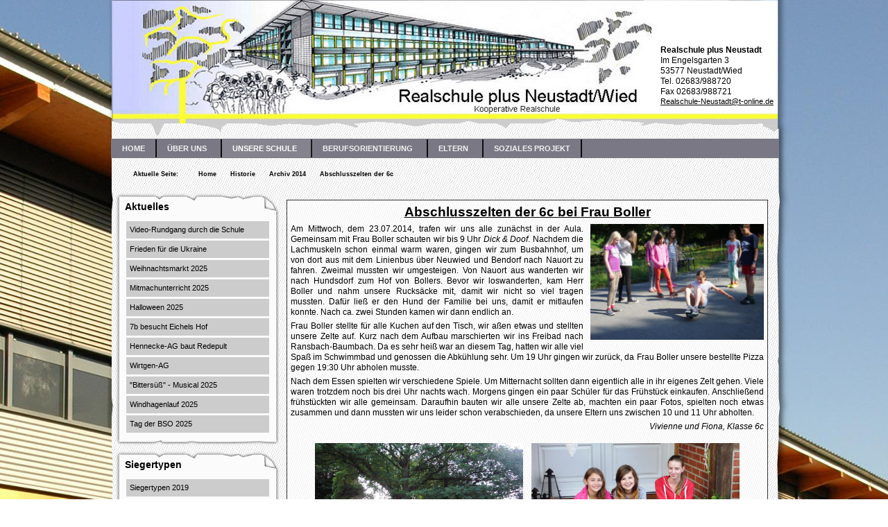

--- FILE ---
content_type: text/html; charset=utf-8
request_url: https://rs-neustadt-wied.de/unsere-schule/historie/archiv-2014/abschlusszelten-der-klasse-6c
body_size: 23212
content:
<!DOCTYPE html PUBLIC "-//W3C//DTD XHTML 1.0 Transitional//EN" "http://www.w3.org/TR/xhtml1/DTD/xhtml1-transitional.dtd">
<html xmlns="http://www.w3.org/1999/xhtml" xml:lang="de-de" lang="de-de" dir="ltr" >
<head>
  <meta charset="utf-8">
	<meta name="generator" content="Joomla! - Open Source Content Management">
	<title>Abschlusszelten der 6c</title>
	<link href="/templates/avoce/favicon.ico" rel="icon" type="image/vnd.microsoft.icon">
<link href="/media/vendor/joomla-custom-elements/css/joomla-alert.min.css?0.2.0" rel="stylesheet" />
	<link href="/media/com_jce/site/css/content.min.css?badb4208be409b1335b815dde676300e" rel="stylesheet" />
	<link href="/modules/mod_maximenuck/themes/custom/css/maximenuck_maximenuck134.css" rel="stylesheet" />
<script src="/media/mod_menu/js/menu-es5.min.js?4269556531c18215f3a0f19744e0d28f" nomodule defer></script>
	<script src="/media/vendor/jquery/js/jquery.min.js?3.7.1"></script>
	<script src="/media/legacy/js/jquery-noconflict.min.js?04499b98c0305b16b373dff09fe79d1290976288"></script>
	<script type="application/json" class="joomla-script-options new">{"joomla.jtext":{"ERROR":"Fehler","MESSAGE":"Nachricht","NOTICE":"Hinweis","WARNING":"Warnung","JCLOSE":"Schlie\u00dfen","JOK":"OK","JOPEN":"\u00d6ffnen"},"system.paths":{"root":"","rootFull":"https:\/\/rs-neustadt-wied.de\/","base":"","baseFull":"https:\/\/rs-neustadt-wied.de\/"},"csrf.token":"452b6ce41957f3eb94fc0a611742a456"}</script>
	<script src="/media/system/js/core.min.js?9c761ae035a6bd778a710e6c0f5ff7de049b67a3"></script>
	<script src="/media/vendor/webcomponentsjs/js/webcomponents-bundle.min.js?2.8.0" nomodule defer></script>
	<script src="/media/system/js/messages-es5.min.js?44e3f60beada646706be6569e75b36f7cf293bf9" nomodule defer></script>
	<script src="/media/system/js/joomla-hidden-mail-es5.min.js?86544755a5c7287d31511970d36b3906e8e22dba" nomodule defer></script>
	<script src="/media/system/js/joomla-hidden-mail.min.js?6829a5ca62409c5d92c27b7c42bad9e81b3a480a" type="module"></script>
	<script src="/media/system/js/messages.min.js?7425e8d1cb9e4f061d5e30271d6d99b085344117" type="module"></script>
	<script src="/modules/mod_maximenuck/assets/maximenuck.min.js"></script>
	<script type="application/ld+json">{"@context":"https:\/\/schema.org","@type":"BreadcrumbList","itemListElement":[{"@type":"ListItem","position":1,"item":{"@id":"https:\/\/rs-neustadt-wied.de\/","name":"Home"}},{"@type":"ListItem","position":2,"item":{"@id":"https:\/\/rs-neustadt-wied.de\/","name":"Historie"}},{"@type":"ListItem","position":3,"item":{"@id":"https:\/\/rs-neustadt-wied.de\/","name":"Archiv 2014"}},{"@type":"ListItem","position":4,"item":{"@id":"https:\/\/rs-neustadt-wied.de\/unsere-schule\/historie\/archiv-2014\/abschlusszelten-der-klasse-6c","name":"Abschlusszelten der 6c"}}]}</script>
	<script>jQuery(document).ready(function(){new Maximenuck('#maximenuck134', {fxtransition : 'linear',dureeIn : 0,dureeOut : 500,menuID : 'maximenuck134',testoverflow : '0',orientation : 'horizontal',behavior : 'mouseover',opentype : 'open',fxdirection : 'normal',directionoffset1 : '30',directionoffset2 : '30',showactivesubitems : '0',ismobile : 0,menuposition : '0',effecttype : 'dropdown',topfixedeffect : '1',topfixedoffset : '',clickclose : '0',closeclickoutside : '0',clicktoggler : '0',fxduration : 500});});</script>

  <!-- <link rel="stylesheet" href="/templates/system/css/general.css" type="text/css" /> //-->
  <link rel="stylesheet" href="/templates/avoce/css/template.css" type="text/css" />
  <link rel="stylesheet" href="/templates/avoce/css/menu_border.css" type="text/css" />
  <!-- <link rel="stylesheet" href="/templates/avoce/css/.css" type="text/css" /> //-->
  <link rel="stylesheet" href="/templates/avoce/css/content_id04.css" type="text/css" />
    <link rel="stylesheet" href="/templates/avoce/css/left_240_on.css" type="text/css" />
            <link rel="stylesheet" href="/templates/avoce/css/content_240_240.css" type="text/css" />
    </head>

<body>

  <div id="logo">

        
    <div id="adresse">
      
<div id="mod-custom100" class="mod-custom custom">
    <p><strong>Realschule plus Neustadt</strong><br /> Im Engelsgarten 3 <br /> 53577 Neustadt/Wied<br /> Tel. 02683/988720<br /> Fax 02683/988721<br /><span style="font-size: 8pt;"><joomla-hidden-mail  is-link="1" is-email="1" first="UmVhbHNjaHVsZS1OZXVzdGFkdA==" last="dC1vbmxpbmUuZGU=" text="UmVhbHNjaHVsZS1OZXVzdGFkdEB0LW9ubGluZS5kZQ==" base="" >Diese E-Mail-Adresse ist vor Spambots geschützt! Zur Anzeige muss JavaScript eingeschaltet sein.</joomla-hidden-mail></span></p></div>

    </div>
            
  </div>

  <div id="mainframe">
  
    <div id="topmenu">
      <!-- debut Maximenu CK -->
	<div class="maximenuckh ltr" id="maximenuck134" style="z-index:10;">
			<label for="maximenuck134-maximenumobiletogglerck" class="maximenumobiletogglericonck" style="display:none;">&#x2261;</label><a href="#" class="maximenuck-toggler-anchor" aria-label="Open menu" >Open menu</a><input id="maximenuck134-maximenumobiletogglerck" class="maximenumobiletogglerck" type="checkbox" style="display:none;"/>			<ul class=" maximenuck">
				<li data-level="1" class="maximenuck item435 first level1 " style="z-index : 12000;" ><a  data-hover="Home" class="maximenuck " href="/" data-align="top"><span class="titreck"  data-hover="Home"><span class="titreck-text"><span class="titreck-title">Home</span></span></span></a>
		</li><li data-level="1" class="maximenuck item468 parent level1 " style="z-index : 11999;" ><a  data-hover="Über uns" class="maximenuck " href="/" data-align="top"><span class="titreck"  data-hover="Über uns"><span class="titreck-text"><span class="titreck-title">Über uns</span></span></span></a>
	<div class="floatck" style=""><div class="maxidrop-main" style=""><div class="maximenuck2 first " >
	<ul class="maximenuck2"><li data-level="2" class="maximenuck item484 first level2 " style="z-index : 11998;" ><a  data-hover="Schulleitung" class="maximenuck " href="/ueber-uns/schulleitung" data-align="top"><span class="titreck"  data-hover="Schulleitung"><span class="titreck-text"><span class="titreck-title">Schulleitung</span></span></span></a>
		</li><li data-level="2" class="maximenuck item482 level2 " style="z-index : 11997;" ><a  data-hover="Lehrer" class="maximenuck " href="/ueber-uns/lehrer" data-align="top"><span class="titreck"  data-hover="Lehrer"><span class="titreck-text"><span class="titreck-title">Lehrer</span></span></span></a>
		</li><li data-level="2" class="maximenuck item481 parent level2 " style="z-index : 11996;" ><a  data-hover="Klassen" class="maximenuck " href="/" data-align="top"><span class="titreck"  data-hover="Klassen"><span class="titreck-text"><span class="titreck-title">Klassen</span></span></span></a>
	<div class="floatck" style=""><div class="maxidrop-main" style=""><div class="maximenuck2 first " >
	<ul class="maximenuck2"><li data-level="3" class="maximenuck item1205 first level3 " style="z-index : 11995;" ><a  data-hover="Schuljahr 2025/2026" class="maximenuck " href="/ueber-uns/klassen/klassen-2025-2026" data-align="top"><span class="titreck"  data-hover="Schuljahr 2025/2026"><span class="titreck-text"><span class="titreck-title">Schuljahr 2025/2026</span></span></span></a>
		</li><li data-level="3" class="maximenuck item1198 level3 " style="z-index : 11994;" ><a  data-hover="Schuljahr 2024/2025" class="maximenuck " href="/ueber-uns/klassen/klassen-2024-2025" data-align="top"><span class="titreck"  data-hover="Schuljahr 2024/2025"><span class="titreck-text"><span class="titreck-title">Schuljahr 2024/2025</span></span></span></a>
		</li><li data-level="3" class="maximenuck item1165 level3 " style="z-index : 11993;" ><a  data-hover="Schuljahr 2023/2024" class="maximenuck " href="/ueber-uns/klassen/klassen-2023-2024" data-align="top"><span class="titreck"  data-hover="Schuljahr 2023/2024"><span class="titreck-text"><span class="titreck-title">Schuljahr 2023/2024</span></span></span></a>
		</li><li data-level="3" class="maximenuck item1110 level3 " style="z-index : 11992;" ><a  data-hover="Schuljahr 2022/2023" class="maximenuck " href="/ueber-uns/klassen/schuljahr-2021-2023" data-align="top"><span class="titreck"  data-hover="Schuljahr 2022/2023"><span class="titreck-text"><span class="titreck-title">Schuljahr 2022/2023</span></span></span></a>
		</li><li data-level="3" class="maximenuck item1083 level3 " style="z-index : 11991;" ><a  data-hover="Schuljahr 2021/2022" class="maximenuck " href="/ueber-uns/klassen/schuljahr-2021-2022" data-align="top"><span class="titreck"  data-hover="Schuljahr 2021/2022"><span class="titreck-text"><span class="titreck-title">Schuljahr 2021/2022</span></span></span></a>
		</li><li data-level="3" class="maximenuck item1046 level3 " style="z-index : 11990;" ><a  data-hover="Schuljahr 2020/2021" class="maximenuck " href="/ueber-uns/klassen/schuljahr-2020-2021" data-align="top"><span class="titreck"  data-hover="Schuljahr 2020/2021"><span class="titreck-text"><span class="titreck-title">Schuljahr 2020/2021</span></span></span></a>
		</li><li data-level="3" class="maximenuck item1018 level3 " style="z-index : 11989;" ><a  data-hover="Schuljahr 2019/2020" class="maximenuck " href="/ueber-uns/klassen/klassen-2019-2020" data-align="top"><span class="titreck"  data-hover="Schuljahr 2019/2020"><span class="titreck-text"><span class="titreck-title">Schuljahr 2019/2020</span></span></span></a>
		</li><li data-level="3" class="maximenuck item899 level3 " style="z-index : 11988;" ><a  data-hover="Schuljahr 2018/2019" class="maximenuck " href="/ueber-uns/klassen/schuljahr-2018-2019" data-align="top"><span class="titreck"  data-hover="Schuljahr 2018/2019"><span class="titreck-text"><span class="titreck-title">Schuljahr 2018/2019</span></span></span></a>
		</li><li data-level="3" class="maximenuck item900 level3 " style="z-index : 11987;" ><a  data-hover="Schuljahr 2017/2018" class="maximenuck " href="/ueber-uns/klassen/schuljahr-2017-2018" data-align="top"><span class="titreck"  data-hover="Schuljahr 2017/2018"><span class="titreck-text"><span class="titreck-title">Schuljahr 2017/2018</span></span></span></a>
		</li><li data-level="3" class="maximenuck item750 level3 " style="z-index : 11986;" ><a  data-hover="Schuljahr 2016/2017" class="maximenuck " href="/ueber-uns/klassen/schuljahr-2016-2017" data-align="top"><span class="titreck"  data-hover="Schuljahr 2016/2017"><span class="titreck-text"><span class="titreck-title">Schuljahr 2016/2017</span></span></span></a>
		</li><li data-level="3" class="maximenuck item708 level3 " style="z-index : 11985;" ><a  data-hover="Schuljahr 2015/2016" class="maximenuck " href="/ueber-uns/klassen/schuljahr-2015-2016" data-align="top"><span class="titreck"  data-hover="Schuljahr 2015/2016"><span class="titreck-text"><span class="titreck-title">Schuljahr 2015/2016</span></span></span></a>
		</li><li data-level="3" class="maximenuck item709 level3 " style="z-index : 11984;" ><a  data-hover="Schuljahr 2014/2015" class="maximenuck " href="/ueber-uns/klassen/schuljahr-2014-2015" data-align="top"><span class="titreck"  data-hover="Schuljahr 2014/2015"><span class="titreck-text"><span class="titreck-title">Schuljahr 2014/2015</span></span></span></a>
		</li><li data-level="3" class="maximenuck item710 level3 " style="z-index : 11983;" ><a  data-hover="Schuljahr 2013/2014" class="maximenuck " href="/ueber-uns/klassen/schuljahr-2013-2014" data-align="top"><span class="titreck"  data-hover="Schuljahr 2013/2014"><span class="titreck-text"><span class="titreck-title">Schuljahr 2013/2014</span></span></span></a>
		</li><li data-level="3" class="maximenuck item711 last level3 " style="z-index : 11982;" ><a  data-hover="Schuljahr 2012/2013" class="maximenuck " href="/ueber-uns/klassen/schuljahr-2012-2013" data-align="top"><span class="titreck"  data-hover="Schuljahr 2012/2013"><span class="titreck-text"><span class="titreck-title">Schuljahr 2012/2013</span></span></span></a>
	</li>
	</ul>
	</div></div></div>
	</li><li data-level="2" class="maximenuck item483 level2 " style="z-index : 11981;" ><a  data-hover="Verwaltung" class="maximenuck " href="/ueber-uns/verwaltung" data-align="top"><span class="titreck"  data-hover="Verwaltung"><span class="titreck-text"><span class="titreck-title">Verwaltung</span></span></span></a>
		</li><li data-level="2" class="maximenuck item902 last level2 " style="z-index : 11980;" ><a  data-hover="Schulsozialarbeit" class="maximenuck " href="/ueber-uns/schulsozialarbeit" data-align="top"><span class="titreck"  data-hover="Schulsozialarbeit"><span class="titreck-text"><span class="titreck-title">Schulsozialarbeit</span></span></span></a>
	</li>
	</ul>
	</div></div></div>
	</li><li data-level="1" class="maximenuck item480 active parent level1 " style="z-index : 11979;" ><a  data-hover="Unsere Schule" class="maximenuck " href="/" data-align="top"><span class="titreck"  data-hover="Unsere Schule"><span class="titreck-text"><span class="titreck-title">Unsere Schule</span></span></span></a>
	<div class="floatck" style=""><div class="maxidrop-main" style=""><div class="maximenuck2 first " >
	<ul class="maximenuck2"><li data-level="2" class="maximenuck item1077 first level2 " style="z-index : 11978;" ><a  data-hover="Video-Rundgang" class="maximenuck " href="https://youtu.be/nTPgy4MmP7E" onclick="window.open(this.href,'targetWindow','toolbar=no,location=no,status=no,menubar=no,scrollbars=yes,resizable=yes');return false;"  data-align="top"><span class="titreck"  data-hover="Video-Rundgang"><span class="titreck-text"><span class="titreck-title">Video-Rundgang</span></span></span></a>
		</li><li data-level="2" class="maximenuck item485 parent level2 " style="z-index : 11977;" ><a  data-hover="Schulprofil" class="maximenuck " href="/unsere-schule/schulprofil" data-align="top"><span class="titreck"  data-hover="Schulprofil"><span class="titreck-text"><span class="titreck-title">Schulprofil</span></span></span></a>
	<div class="floatck" style=""><div class="maxidrop-main" style=""><div class="maximenuck2 first " >
	<ul class="maximenuck2"><li data-level="3" class="maximenuck item487 first level3 " style="z-index : 11976;" ><a  data-hover="Buslotsen" class="maximenuck " href="/unsere-schule/schulprofil/buslotsen" data-align="top"><span class="titreck"  data-hover="Buslotsen"><span class="titreck-text"><span class="titreck-title">Buslotsen</span></span></span></a>
		</li><li data-level="3" class="maximenuck item535 level3 " style="z-index : 11975;" ><a  data-hover="Schülervertretung SV" class="maximenuck " href="/unsere-schule/schulprofil/schuelervertretung-sv" data-align="top"><span class="titreck"  data-hover="Schülervertretung SV"><span class="titreck-text"><span class="titreck-title">Schülervertretung SV</span></span></span></a>
		</li><li data-level="3" class="maximenuck item1184 level3 " style="z-index : 11974;" ><a  data-hover="Medienscouts" class="maximenuck " href="/unsere-schule/schulprofil/medienscouts" data-align="top"><span class="titreck"  data-hover="Medienscouts"><span class="titreck-text"><span class="titreck-title">Medienscouts</span></span></span></a>
		</li><li data-level="3" class="maximenuck item488 level3 " style="z-index : 11973;" ><a  data-hover="Schulsanitätsdienst" class="maximenuck " href="/unsere-schule/schulprofil/schulsanitaetsdienst" data-align="top"><span class="titreck"  data-hover="Schulsanitätsdienst"><span class="titreck-text"><span class="titreck-title">Schulsanitätsdienst</span></span></span></a>
		</li><li data-level="3" class="maximenuck item490 last level3 " style="z-index : 11972;" ><a  data-hover="Suchtprävention" class="maximenuck " href="/unsere-schule/schulprofil/suchtpraevention" data-align="top"><span class="titreck"  data-hover="Suchtprävention"><span class="titreck-text"><span class="titreck-title">Suchtprävention</span></span></span></a>
	</li>
	</ul>
	</div></div></div>
	</li><li data-level="2" class="maximenuck item494 parent level2 " style="z-index : 11971;" ><a  data-hover="Wahlpflichtfächer" class="maximenuck " href="/unsere-schule/wahlpflichtfaecher" data-align="top"><span class="titreck"  data-hover="Wahlpflichtfächer"><span class="titreck-text"><span class="titreck-title">Wahlpflichtfächer</span></span></span></a>
	<div class="floatck" style=""><div class="maxidrop-main" style=""><div class="maximenuck2 first " >
	<ul class="maximenuck2"><li data-level="3" class="maximenuck item1185 first level3 " style="z-index : 11970;" ><a  data-hover="HuS" class="maximenuck " href="/unsere-schule/wahlpflichtfaecher/hus" data-align="top"><span class="titreck"  data-hover="HuS"><span class="titreck-text"><span class="titreck-title">HuS</span></span></span></a>
		</li><li data-level="3" class="maximenuck item1186 level3 " style="z-index : 11969;" ><a  data-hover="TuN" class="maximenuck " href="/unsere-schule/wahlpflichtfaecher/tun" data-align="top"><span class="titreck"  data-hover="TuN"><span class="titreck-text"><span class="titreck-title">TuN</span></span></span></a>
		</li><li data-level="3" class="maximenuck item1187 level3 " style="z-index : 11968;" ><a  data-hover="WuV" class="maximenuck " href="/unsere-schule/wahlpflichtfaecher/wuv" data-align="top"><span class="titreck"  data-hover="WuV"><span class="titreck-text"><span class="titreck-title">WuV</span></span></span></a>
		</li><li data-level="3" class="maximenuck item1188 level3 " style="z-index : 11967;" ><a  data-hover="Bildn. Gestalten" class="maximenuck " href="/unsere-schule/wahlpflichtfaecher/bildn-gestalten" data-align="top"><span class="titreck"  data-hover="Bildn. Gestalten"><span class="titreck-text"><span class="titreck-title">Bildn. Gestalten</span></span></span></a>
		</li><li data-level="3" class="maximenuck item1189 level3 " style="z-index : 11966;" ><a  data-hover="Computerpraxis" class="maximenuck " href="/unsere-schule/wahlpflichtfaecher/computerpraxis" data-align="top"><span class="titreck"  data-hover="Computerpraxis"><span class="titreck-text"><span class="titreck-title">Computerpraxis</span></span></span></a>
		</li><li data-level="3" class="maximenuck item1190 level3 " style="z-index : 11965;" ><a  data-hover="Darst. Spiel" class="maximenuck " href="/unsere-schule/wahlpflichtfaecher/darst-spiel" data-align="top"><span class="titreck"  data-hover="Darst. Spiel"><span class="titreck-text"><span class="titreck-title">Darst. Spiel</span></span></span></a>
		</li><li data-level="3" class="maximenuck item1191 last level3 " style="z-index : 11964;" ><a  data-hover="Werken" class="maximenuck " href="/unsere-schule/wahlpflichtfaecher/werken" data-align="top"><span class="titreck"  data-hover="Werken"><span class="titreck-text"><span class="titreck-title">Werken</span></span></span></a>
	</li>
	</ul>
	</div></div></div>
	</li><li data-level="2" class="maximenuck item493 level2 " style="z-index : 11963;" ><a  data-hover="Arbeitsgemeinschaften" class="maximenuck " href="/unsere-schule/arbeitsgemeinschaften" data-align="top"><span class="titreck"  data-hover="Arbeitsgemeinschaften"><span class="titreck-text"><span class="titreck-title">Arbeitsgemeinschaften</span></span></span></a>
		</li><li data-level="2" class="maximenuck item495 parent level2 " style="z-index : 11962;" ><a  data-hover="Neues ..." class="maximenuck " href="/" data-align="top"><span class="titreck"  data-hover="Neues ..."><span class="titreck-text"><span class="titreck-title">Neues ...</span></span></span></a>
	<div class="floatck" style=""><div class="maxidrop-main" style=""><div class="maximenuck2 first " >
	<ul class="maximenuck2"><li data-level="3" class="maximenuck item496 first parent last level3 " style="z-index : 11961;" ><a  data-hover="... Kunst" class="maximenuck " href="/" data-align="top"><span class="titreck"  data-hover="... Kunst"><span class="titreck-text"><span class="titreck-title">... Kunst</span></span></span></a>
	<div class="floatck" style=""><div class="maxidrop-main" style=""><div class="maximenuck2 first " >
	<ul class="maximenuck2"><li data-level="4" class="maximenuck item1019 first level4 " style="z-index : 11960;" ><a  data-hover="BK Klasse 10: Wo stehe ich?" class="maximenuck " href="/unsere-schule/neues-vom-fach/kunst/bk-kl-10-wo-stehe-ich" data-align="top"><span class="titreck"  data-hover="BK Klasse 10: Wo stehe ich?"><span class="titreck-text"><span class="titreck-title">BK Klasse 10: Wo stehe ich?</span></span></span></a>
		</li><li data-level="4" class="maximenuck item1001 level4 " style="z-index : 11959;" ><a  data-hover="BK Klasse 9: Raum zeichnen" class="maximenuck " href="/unsere-schule/neues-vom-fach/kunst/bk-klasse-9-raum-zeichnen" data-align="top"><span class="titreck"  data-hover="BK Klasse 9: Raum zeichnen"><span class="titreck-text"><span class="titreck-title">BK Klasse 9: Raum zeichnen</span></span></span></a>
		</li><li data-level="4" class="maximenuck item1000 level4 " style="z-index : 11958;" ><a  data-hover="BK Klasse 8: Landschaft" class="maximenuck " href="/unsere-schule/neues-vom-fach/kunst/bk-klasse-8-landschaft" data-align="top"><span class="titreck"  data-hover="BK Klasse 8: Landschaft"><span class="titreck-text"><span class="titreck-title">BK Klasse 8: Landschaft</span></span></span></a>
		</li><li data-level="4" class="maximenuck item999 level4 " style="z-index : 11957;" ><a  data-hover="BG-Kurs 8: Farben mischen" class="maximenuck " href="/unsere-schule/neues-vom-fach/kunst/bg-kurs-8-farben-mischen" data-align="top"><span class="titreck"  data-hover="BG-Kurs 8: Farben mischen"><span class="titreck-text"><span class="titreck-title">BG-Kurs 8: Farben mischen</span></span></span></a>
		</li><li data-level="4" class="maximenuck item881 level4 " style="z-index : 11956;" ><a  data-hover="BK 6: Die Frau und der Löwe" class="maximenuck " href="/unsere-schule/neues-vom-fach/kunst/die-frau-und-der-loewe-2" data-align="top"><span class="titreck"  data-hover="BK 6: Die Frau und der Löwe"><span class="titreck-text"><span class="titreck-title">BK 6: Die Frau und der Löwe</span></span></span></a>
		</li><li data-level="4" class="maximenuck item882 level4 " style="z-index : 11955;" ><a  data-hover="BG-Kurs 8: &quot;Winterbild&quot;" class="maximenuck " href="/unsere-schule/neues-vom-fach/kunst/bg-kurs-8-winterbild-2" data-align="top"><span class="titreck"  data-hover="BG-Kurs 8: &quot;Winterbild&quot;"><span class="titreck-text"><span class="titreck-title">BG-Kurs 8: &quot;Winterbild&quot;</span></span></span></a>
		</li><li data-level="4" class="maximenuck item617 level4 " style="z-index : 11954;" ><a  data-hover="Graffitis in der Aula" class="maximenuck " href="/unsere-schule/neues-vom-fach/kunst/graffitis-in-der-aula" data-align="top"><span class="titreck"  data-hover="Graffitis in der Aula"><span class="titreck-text"><span class="titreck-title">Graffitis in der Aula</span></span></span></a>
		</li><li data-level="4" class="maximenuck item599 level4 " style="z-index : 11953;" ><a  data-hover="Landart Klasse 7" class="maximenuck " href="/unsere-schule/neues-vom-fach/kunst/landart-wpf-bg-klasse-7" data-align="top"><span class="titreck"  data-hover="Landart Klasse 7"><span class="titreck-text"><span class="titreck-title">Landart Klasse 7</span></span></span></a>
		</li><li data-level="4" class="maximenuck item592 level4 " style="z-index : 11952;" ><a  data-hover="Schuhdesign Klasse 6" class="maximenuck " href="/unsere-schule/neues-vom-fach/kunst/schuhdesign-klasse-6" data-align="top"><span class="titreck"  data-hover="Schuhdesign Klasse 6"><span class="titreck-text"><span class="titreck-title">Schuhdesign Klasse 6</span></span></span></a>
		</li><li data-level="4" class="maximenuck item593 last level4 " style="z-index : 11951;" ><a  data-hover="Nanas Klasse 10" class="maximenuck " href="/unsere-schule/neues-vom-fach/kunst/nanas-klasse-10" data-align="top"><span class="titreck"  data-hover="Nanas Klasse 10"><span class="titreck-text"><span class="titreck-title">Nanas Klasse 10</span></span></span></a>
	</li>
	</ul>
	</div></div></div>
	</li>
	</ul>
	</div></div></div>
	</li><li data-level="2" class="maximenuck item497 active parent level2 " style="z-index : 11950;" ><a  data-hover="Historie" class="maximenuck " href="/" data-align="top"><span class="titreck"  data-hover="Historie"><span class="titreck-text"><span class="titreck-title">Historie</span></span></span></a>
	<div class="floatck" style=""><div class="maxidrop-main" style=""><div class="maximenuck2 first " >
	<ul class="maximenuck2"><li data-level="3" class="maximenuck item499 first parent level3 " style="z-index : 11949;" ><a  data-hover="Ehemalige Schüler" class="maximenuck " href="/" data-align="top"><span class="titreck"  data-hover="Ehemalige Schüler"><span class="titreck-text"><span class="titreck-title">Ehemalige Schüler</span></span></span></a>
	<div class="floatck" style=""><div class="maxidrop-main" style=""><div class="maximenuck2 first " >
	<ul class="maximenuck2"><li data-level="4" class="maximenuck item1006 first level4 " style="z-index : 11948;" ><a  data-hover="Ehemalige 2019" class="maximenuck " href="/unsere-schule/historie/ehemalige-schueler/ehemalige-2019" data-align="top"><span class="titreck"  data-hover="Ehemalige 2019"><span class="titreck-text"><span class="titreck-title">Ehemalige 2019</span></span></span></a>
		</li><li data-level="4" class="maximenuck item893 level4 " style="z-index : 11947;" ><a  data-hover="Ehemalige 2018" class="maximenuck " href="/unsere-schule/historie/ehemalige-schueler/ehemalige-2018" data-align="top"><span class="titreck"  data-hover="Ehemalige 2018"><span class="titreck-text"><span class="titreck-title">Ehemalige 2018</span></span></span></a>
		</li><li data-level="4" class="maximenuck item823 level4 " style="z-index : 11946;" ><a  data-hover="Ehemalige 2017" class="maximenuck " href="/unsere-schule/historie/ehemalige-schueler/ehemalige-2017" data-align="top"><span class="titreck"  data-hover="Ehemalige 2017"><span class="titreck-text"><span class="titreck-title">Ehemalige 2017</span></span></span></a>
		</li><li data-level="4" class="maximenuck item751 level4 " style="z-index : 11945;" ><a  data-hover="Ehemalige 2016" class="maximenuck " href="/unsere-schule/historie/ehemalige-schueler/ehemalige-2016" data-align="top"><span class="titreck"  data-hover="Ehemalige 2016"><span class="titreck-text"><span class="titreck-title">Ehemalige 2016</span></span></span></a>
		</li><li data-level="4" class="maximenuck item694 level4 " style="z-index : 11944;" ><a  data-hover="Ehemalige 2015" class="maximenuck " href="/unsere-schule/historie/ehemalige-schueler/ehemalige-2015" data-align="top"><span class="titreck"  data-hover="Ehemalige 2015"><span class="titreck-text"><span class="titreck-title">Ehemalige 2015</span></span></span></a>
		</li><li data-level="4" class="maximenuck item639 level4 " style="z-index : 11943;" ><a  data-hover="Ehemalige 2014" class="maximenuck " href="/unsere-schule/historie/ehemalige-schueler/ehemalige-2014" data-align="top"><span class="titreck"  data-hover="Ehemalige 2014"><span class="titreck-text"><span class="titreck-title">Ehemalige 2014</span></span></span></a>
		</li><li data-level="4" class="maximenuck item577 level4 " style="z-index : 11942;" ><a  data-hover="Ehemalige 2013" class="maximenuck " href="/unsere-schule/historie/ehemalige-schueler/ehemalige-2013" data-align="top"><span class="titreck"  data-hover="Ehemalige 2013"><span class="titreck-text"><span class="titreck-title">Ehemalige 2013</span></span></span></a>
		</li><li data-level="4" class="maximenuck item576 level4 " style="z-index : 11941;" ><a  data-hover="Ehemalige 2012" class="maximenuck " href="/unsere-schule/historie/ehemalige-schueler/ehemalige-2012" data-align="top"><span class="titreck"  data-hover="Ehemalige 2012"><span class="titreck-text"><span class="titreck-title">Ehemalige 2012</span></span></span></a>
		</li><li data-level="4" class="maximenuck item575 level4 " style="z-index : 11940;" ><a  data-hover="Ehemalige 2011" class="maximenuck " href="/unsere-schule/historie/ehemalige-schueler/ehemalige-2011" data-align="top"><span class="titreck"  data-hover="Ehemalige 2011"><span class="titreck-text"><span class="titreck-title">Ehemalige 2011</span></span></span></a>
		</li><li data-level="4" class="maximenuck item574 level4 " style="z-index : 11939;" ><a  data-hover="Ehemalige 2010" class="maximenuck " href="/unsere-schule/historie/ehemalige-schueler/ehemalige-2010" data-align="top"><span class="titreck"  data-hover="Ehemalige 2010"><span class="titreck-text"><span class="titreck-title">Ehemalige 2010</span></span></span></a>
		</li><li data-level="4" class="maximenuck item573 level4 " style="z-index : 11938;" ><a  data-hover="Ehemalige 2009" class="maximenuck " href="/unsere-schule/historie/ehemalige-schueler/ehemalige-2009" data-align="top"><span class="titreck"  data-hover="Ehemalige 2009"><span class="titreck-text"><span class="titreck-title">Ehemalige 2009</span></span></span></a>
		</li><li data-level="4" class="maximenuck item572 level4 " style="z-index : 11937;" ><a  data-hover="Ehemalige 2008" class="maximenuck " href="/unsere-schule/historie/ehemalige-schueler/ehemalige-2008" data-align="top"><span class="titreck"  data-hover="Ehemalige 2008"><span class="titreck-text"><span class="titreck-title">Ehemalige 2008</span></span></span></a>
		</li><li data-level="4" class="maximenuck item571 level4 " style="z-index : 11936;" ><a  data-hover="Ehemalige 2007" class="maximenuck " href="/unsere-schule/historie/ehemalige-schueler/ehemalige-2007" data-align="top"><span class="titreck"  data-hover="Ehemalige 2007"><span class="titreck-text"><span class="titreck-title">Ehemalige 2007</span></span></span></a>
		</li><li data-level="4" class="maximenuck item570 level4 " style="z-index : 11935;" ><a  data-hover="Ehemalige 2006" class="maximenuck " href="/unsere-schule/historie/ehemalige-schueler/ehemalige-2006" data-align="top"><span class="titreck"  data-hover="Ehemalige 2006"><span class="titreck-text"><span class="titreck-title">Ehemalige 2006</span></span></span></a>
		</li><li data-level="4" class="maximenuck item569 last level4 " style="z-index : 11934;" ><a  data-hover="Ehemalige 2005" class="maximenuck " href="/unsere-schule/historie/ehemalige-schueler/ehemalige-2005" data-align="top"><span class="titreck"  data-hover="Ehemalige 2005"><span class="titreck-text"><span class="titreck-title">Ehemalige 2005</span></span></span></a>
	</li>
	</ul>
	</div></div></div>
	</li><li data-level="3" class="maximenuck item1197 parent level3 " style="z-index : 11933;" ><a  data-hover="Archiv 2024" class="maximenuck " href="/" data-align="top"><span class="titreck"  data-hover="Archiv 2024"><span class="titreck-text"><span class="titreck-title">Archiv 2024</span></span></span></a>
	<div class="floatck" style=""><div class="maxidrop-main" style=""><div class="maximenuck2 first " >
	<ul class="maximenuck2"><li data-level="4" class="maximenuck item1195 first level4 " style="z-index : 11932;" ><a  data-hover="Aktion zu Weihnachten" class="maximenuck " href="/unsere-schule/historie/archiv-2024/soziale-aktion-zu-weihnachten" data-align="top"><span class="titreck"  data-hover="Aktion zu Weihnachten"><span class="titreck-text"><span class="titreck-title">Aktion zu Weihnachten</span></span></span></a>
		</li><li data-level="4" class="maximenuck item1199 level4 " style="z-index : 11931;" ><a  data-hover="7a gewinnt &quot;Tabula Rasa&quot;" class="maximenuck " href="/unsere-schule/historie/archiv-2024/7a-gewinnt-tabula-rasa" data-align="top"><span class="titreck"  data-hover="7a gewinnt &quot;Tabula Rasa&quot;"><span class="titreck-text"><span class="titreck-title">7a gewinnt &quot;Tabula Rasa&quot;</span></span></span></a>
		</li><li data-level="4" class="maximenuck item1193 level4 " style="z-index : 11930;" ><a  data-hover="EU-Projekt-Tag" class="maximenuck " href="/unsere-schule/historie/archiv-2024/eu-projekt-tag" data-align="top"><span class="titreck"  data-hover="EU-Projekt-Tag"><span class="titreck-text"><span class="titreck-title">EU-Projekt-Tag</span></span></span></a>
		</li><li data-level="4" class="maximenuck item1192 level4 " style="z-index : 11929;" ><a  data-hover="Tag des Buches" class="maximenuck " href="/unsere-schule/historie/archiv-2024/tag-des-buches" data-align="top"><span class="titreck"  data-hover="Tag des Buches"><span class="titreck-text"><span class="titreck-title">Tag des Buches</span></span></span></a>
		</li><li data-level="4" class="maximenuck item1183 level4 " style="z-index : 11928;" ><a  data-hover="Tag der BSO" class="maximenuck " href="/unsere-schule/historie/archiv-2024/tag-der-berufs-und-studienorientierung" data-align="top"><span class="titreck"  data-hover="Tag der BSO"><span class="titreck-text"><span class="titreck-title">Tag der BSO</span></span></span></a>
		</li><li data-level="4" class="maximenuck item1180 level4 " style="z-index : 11927;" ><a  data-hover="Hennecke-AG" class="maximenuck " href="/unsere-schule/historie/archiv-2024/hennecke-ag-naechste-runde" data-align="top"><span class="titreck"  data-hover="Hennecke-AG"><span class="titreck-text"><span class="titreck-title">Hennecke-AG</span></span></span></a>
		</li><li data-level="4" class="maximenuck item1182 last level4 " style="z-index : 11926;" ><a  data-hover="Abschied: Stuch &amp; B. Koch" class="maximenuck " href="/unsere-schule/historie/archiv-2024/abschied-stuch-und-b-koch" data-align="top"><span class="titreck"  data-hover="Abschied: Stuch &amp; B. Koch"><span class="titreck-text"><span class="titreck-title">Abschied: Stuch &amp; B. Koch</span></span></span></a>
	</li>
	</ul>
	</div></div></div>
	</li><li data-level="3" class="maximenuck item1128 parent level3 " style="z-index : 11925;" ><a  data-hover="Archiv 2023" class="maximenuck " href="/" data-align="top"><span class="titreck"  data-hover="Archiv 2023"><span class="titreck-text"><span class="titreck-title">Archiv 2023</span></span></span></a>
	<div class="floatck" style=""><div class="maxidrop-main" style=""><div class="maximenuck2 first " >
	<ul class="maximenuck2"><li data-level="4" class="maximenuck item1181 first level4 " style="z-index : 11924;" ><a  data-hover="Vorlesewettbewerb 2023" class="maximenuck " href="/unsere-schule/historie/archiv-2023/vorlesewettbewerb-2023" data-align="top"><span class="titreck"  data-hover="Vorlesewettbewerb 2023"><span class="titreck-text"><span class="titreck-title">Vorlesewettbewerb 2023</span></span></span></a>
		</li><li data-level="4" class="maximenuck item1179 level4 " style="z-index : 11923;" ><a  data-hover="Weihnachtsmarkt 2023" class="maximenuck " href="/unsere-schule/historie/archiv-2023/weihnachtsmarkt-2023" data-align="top"><span class="titreck"  data-hover="Weihnachtsmarkt 2023"><span class="titreck-text"><span class="titreck-title">Weihnachtsmarkt 2023</span></span></span></a>
		</li><li data-level="4" class="maximenuck item1178 level4 " style="z-index : 11922;" ><a  data-hover="Mitmachunterricht 2023" class="maximenuck " href="/unsere-schule/historie/archiv-2023/mitmachunterricht-2023" data-align="top"><span class="titreck"  data-hover="Mitmachunterricht 2023"><span class="titreck-text"><span class="titreck-title">Mitmachunterricht 2023</span></span></span></a>
		</li><li data-level="4" class="maximenuck item1172 level4 " style="z-index : 11921;" ><a  data-hover="9a siegt bei &quot;Tabula Rasa&quot;" class="maximenuck " href="/unsere-schule/historie/archiv-2023/9a-ist-sieger-bei-tabula-rasa" data-align="top"><span class="titreck"  data-hover="9a siegt bei &quot;Tabula Rasa&quot;"><span class="titreck-text"><span class="titreck-title">9a siegt bei &quot;Tabula Rasa&quot;</span></span></span></a>
		</li><li data-level="4" class="maximenuck item1171 level4 " style="z-index : 11920;" ><a  data-hover="Bausprinter" class="maximenuck " href="/unsere-schule/historie/archiv-2023/bausprinter" data-align="top"><span class="titreck"  data-hover="Bausprinter"><span class="titreck-text"><span class="titreck-title">Bausprinter</span></span></span></a>
		</li><li data-level="4" class="maximenuck item1132 level4 " style="z-index : 11919;" ><a  data-hover="Abschlussfeier 2023" class="maximenuck " href="/unsere-schule/historie/archiv-2023/abschlussfeier-2023" data-align="top"><span class="titreck"  data-hover="Abschlussfeier 2023"><span class="titreck-text"><span class="titreck-title">Abschlussfeier 2023</span></span></span></a>
		</li><li data-level="4" class="maximenuck item1130 level4 " style="z-index : 11918;" ><a  data-hover="Abschlussstreich 2023" class="maximenuck " href="/unsere-schule/historie/archiv-2023/abschlussstreich-2023" data-align="top"><span class="titreck"  data-hover="Abschlussstreich 2023"><span class="titreck-text"><span class="titreck-title">Abschlussstreich 2023</span></span></span></a>
		</li><li data-level="4" class="maximenuck item1131 level4 " style="z-index : 11917;" ><a  data-hover="3000 € Spende für die RS+" class="maximenuck " href="/unsere-schule/historie/archiv-2023/spende-ueber-3000-an-die-rs" data-align="top"><span class="titreck"  data-hover="3000 € Spende für die RS+"><span class="titreck-text"><span class="titreck-title">3000 € Spende für die RS+</span></span></span></a>
		</li><li data-level="4" class="maximenuck item1129 level4 " style="z-index : 11916;" ><a  data-hover="&quot;Wandern für die Andern&quot;" class="maximenuck " href="/unsere-schule/historie/archiv-2023/neuauflage-wandern-fuer-die-andern" data-align="top"><span class="titreck"  data-hover="&quot;Wandern für die Andern&quot;"><span class="titreck-text"><span class="titreck-title">&quot;Wandern für die Andern&quot;</span></span></span></a>
		</li><li data-level="4" class="maximenuck item1127 level4 " style="z-index : 11915;" ><a  data-hover="Musical: Taras Laden" class="maximenuck " href="/unsere-schule/historie/archiv-2023/musical-taras-laden" data-align="top"><span class="titreck"  data-hover="Musical: Taras Laden"><span class="titreck-text"><span class="titreck-title">Musical: Taras Laden</span></span></span></a>
		</li><li data-level="4" class="maximenuck item1126 level4 " style="z-index : 11914;" ><a  data-hover="D. Forster im Schulzentrum" class="maximenuck " href="/unsere-schule/historie/archiv-2023/vortrag-dominik-forster" data-align="top"><span class="titreck"  data-hover="D. Forster im Schulzentrum"><span class="titreck-text"><span class="titreck-title">D. Forster im Schulzentrum</span></span></span></a>
		</li><li data-level="4" class="maximenuck item1124 level4 " style="z-index : 11913;" ><a  data-hover="Fahrt zum Jungen Theater" class="maximenuck " href="/unsere-schule/historie/archiv-2023/klassen-8b-c-besuchen-junges-theaters" data-align="top"><span class="titreck"  data-hover="Fahrt zum Jungen Theater"><span class="titreck-text"><span class="titreck-title">Fahrt zum Jungen Theater</span></span></span></a>
		</li><li data-level="4" class="maximenuck item1119 level4 " style="z-index : 11912;" ><a  data-hover="Karneval 2023" class="maximenuck " href="/unsere-schule/historie/archiv-2023/karneval-2023" data-align="top"><span class="titreck"  data-hover="Karneval 2023"><span class="titreck-text"><span class="titreck-title">Karneval 2023</span></span></span></a>
		</li><li data-level="4" class="maximenuck item1121 level4 " style="z-index : 11911;" ><a  data-hover="Dienstjubiläum: J. Bauer" class="maximenuck " href="/unsere-schule/historie/archiv-2023/25dj-juergen-bauer" data-align="top"><span class="titreck"  data-hover="Dienstjubiläum: J. Bauer"><span class="titreck-text"><span class="titreck-title">Dienstjubiläum: J. Bauer</span></span></span></a>
		</li><li data-level="4" class="maximenuck item1122 level4 " style="z-index : 11910;" ><a  data-hover="Verbeamtung: N. Röttgermann" class="maximenuck " href="/unsere-schule/historie/archiv-2023/verbeamtung-von-n-roettgermann" data-align="top"><span class="titreck"  data-hover="Verbeamtung: N. Röttgermann"><span class="titreck-text"><span class="titreck-title">Verbeamtung: N. Röttgermann</span></span></span></a>
		</li><li data-level="4" class="maximenuck item1120 level4 " style="z-index : 11909;" ><a  data-hover="Besuch des Mz. Landtags" class="maximenuck " href="/unsere-schule/historie/archiv-2023/besuch-des-mainzer-landtags" data-align="top"><span class="titreck"  data-hover="Besuch des Mz. Landtags"><span class="titreck-text"><span class="titreck-title">Besuch des Mz. Landtags</span></span></span></a>
		</li><li data-level="4" class="maximenuck item1118 level4 " style="z-index : 11908;" ><a  data-hover="Schnuppern an der FOS Asbach" class="maximenuck " href="/unsere-schule/historie/archiv-2023/schnuppern-an-der-fos-asbach" data-align="top"><span class="titreck"  data-hover="Schnuppern an der FOS Asbach"><span class="titreck-text"><span class="titreck-title">Schnuppern an der FOS Asbach</span></span></span></a>
		</li><li data-level="4" class="maximenuck item1117 last level4 " style="z-index : 11907;" ><a  data-hover="Verabschiedung: Lore Gry" class="maximenuck " href="/unsere-schule/historie/archiv-2023/verabschiedung-lore-gry" data-align="top"><span class="titreck"  data-hover="Verabschiedung: Lore Gry"><span class="titreck-text"><span class="titreck-title">Verabschiedung: Lore Gry</span></span></span></a>
	</li>
	</ul>
	</div></div></div>
	</li><li data-level="3" class="maximenuck item1108 parent level3 " style="z-index : 11906;" ><a  data-hover="Archiv 2022" class="maximenuck " href="/" data-align="top"><span class="titreck"  data-hover="Archiv 2022"><span class="titreck-text"><span class="titreck-title">Archiv 2022</span></span></span></a>
	<div class="floatck" style=""><div class="maxidrop-main" style=""><div class="maximenuck2 first " >
	<ul class="maximenuck2"><li data-level="4" class="maximenuck item1123 first level4 " style="z-index : 11905;" ><a  data-hover="Adventsbesinnung 5er" class="maximenuck " href="/unsere-schule/historie/archiv-2022/adventsbesinnung-5er" data-align="top"><span class="titreck"  data-hover="Adventsbesinnung 5er"><span class="titreck-text"><span class="titreck-title">Adventsbesinnung 5er</span></span></span></a>
		</li><li data-level="4" class="maximenuck item1116 level4 " style="z-index : 11904;" ><a  data-hover="Pimp my Turnhallenwand" class="maximenuck " href="/unsere-schule/historie/archiv-2022/pimp-my-turnhallenwand" data-align="top"><span class="titreck"  data-hover="Pimp my Turnhallenwand"><span class="titreck-text"><span class="titreck-title">Pimp my Turnhallenwand</span></span></span></a>
		</li><li data-level="4" class="maximenuck item1115 level4 " style="z-index : 11903;" ><a  data-hover="Vorlesewettbewerb 2022" class="maximenuck " href="/unsere-schule/historie/archiv-2022/vorlesewettbewerb-2022" data-align="top"><span class="titreck"  data-hover="Vorlesewettbewerb 2022"><span class="titreck-text"><span class="titreck-title">Vorlesewettbewerb 2022</span></span></span></a>
		</li><li data-level="4" class="maximenuck item1114 level4 " style="z-index : 11902;" ><a  data-hover="Mitmachunterricht 2022" class="maximenuck " href="/unsere-schule/historie/archiv-2022/mitmachunterricht-2022" data-align="top"><span class="titreck"  data-hover="Mitmachunterricht 2022"><span class="titreck-text"><span class="titreck-title">Mitmachunterricht 2022</span></span></span></a>
		</li><li data-level="4" class="maximenuck item1113 level4 " style="z-index : 11901;" ><a  data-hover="MedienScouts" class="maximenuck " href="/unsere-schule/historie/archiv-2022/medienscouts" data-align="top"><span class="titreck"  data-hover="MedienScouts"><span class="titreck-text"><span class="titreck-title">MedienScouts</span></span></span></a>
		</li><li data-level="4" class="maximenuck item1111 level4 " style="z-index : 11900;" ><a  data-hover="Hennecke-AG" class="maximenuck " href="/unsere-schule/historie/archiv-2022/hennecke-ag" data-align="top"><span class="titreck"  data-hover="Hennecke-AG"><span class="titreck-text"><span class="titreck-title">Hennecke-AG</span></span></span></a>
		</li><li data-level="4" class="maximenuck item1107 level4 " style="z-index : 11899;" ><a  data-hover="Abschluss 2022" class="maximenuck " href="/unsere-schule/historie/archiv-2022/abschluss-2022" data-align="top"><span class="titreck"  data-hover="Abschluss 2022"><span class="titreck-text"><span class="titreck-title">Abschluss 2022</span></span></span></a>
		</li><li data-level="4" class="maximenuck item1106 level4 " style="z-index : 11898;" ><a  data-hover="Abschlussstreich" class="maximenuck " href="/unsere-schule/historie/archiv-2022/abschlussstreich" data-align="top"><span class="titreck"  data-hover="Abschlussstreich"><span class="titreck-text"><span class="titreck-title">Abschlussstreich</span></span></span></a>
		</li><li data-level="4" class="maximenuck item1109 level4 " style="z-index : 11897;" ><a  data-hover="Big Challenge Wettbewerb" class="maximenuck " href="/unsere-schule/historie/archiv-2022/big-challenge-wettbewerb" data-align="top"><span class="titreck"  data-hover="Big Challenge Wettbewerb"><span class="titreck-text"><span class="titreck-title">Big Challenge Wettbewerb</span></span></span></a>
		</li><li data-level="4" class="maximenuck item1105 level4 " style="z-index : 11896;" ><a  data-hover="Fahrt nach Verdun" class="maximenuck " href="/unsere-schule/historie/archiv-2022/fahrt-nach-verdun" data-align="top"><span class="titreck"  data-hover="Fahrt nach Verdun"><span class="titreck-text"><span class="titreck-title">Fahrt nach Verdun</span></span></span></a>
		</li><li data-level="4" class="maximenuck item1104 level4 " style="z-index : 11895;" ><a  data-hover="Projekt: Fit for Cash" class="maximenuck " href="/unsere-schule/historie/archiv-2022/projekt-fit-for-cash" data-align="top"><span class="titreck"  data-hover="Projekt: Fit for Cash"><span class="titreck-text"><span class="titreck-title">Projekt: Fit for Cash</span></span></span></a>
		</li><li data-level="4" class="maximenuck item1103 level4 " style="z-index : 11894;" ><a  data-hover="Projekttage 2022" class="maximenuck " href="/unsere-schule/historie/archiv-2022/projekttage-2022" data-align="top"><span class="titreck"  data-hover="Projekttage 2022"><span class="titreck-text"><span class="titreck-title">Projekttage 2022</span></span></span></a>
		</li><li data-level="4" class="maximenuck item1102 level4 " style="z-index : 11893;" ><a  data-hover="Tag der BSO - Schülerinfo" class="maximenuck " href="/unsere-schule/historie/archiv-2022/tag-der-berufs-und-studienorientierung" data-align="top"><span class="titreck"  data-hover="Tag der BSO - Schülerinfo"><span class="titreck-text"><span class="titreck-title">Tag der BSO - Schülerinfo</span></span></span></a>
		</li><li data-level="4" class="maximenuck item1100 level4 " style="z-index : 11892;" ><a  data-hover="Bänke für BBS im Kreis AW" class="maximenuck " href="/unsere-schule/historie/archiv-2022/baenke-fuer-die-bbs-bad-neuenahr-ahrweiler" data-align="top"><span class="titreck"  data-hover="Bänke für BBS im Kreis AW"><span class="titreck-text"><span class="titreck-title">Bänke für BBS im Kreis AW</span></span></span></a>
		</li><li data-level="4" class="maximenuck item1098 level4 " style="z-index : 11891;" ><a  data-hover="Azubi-Spots on Tour" class="maximenuck " href="/unsere-schule/historie/archiv-2022/azubi-spots-on-tour" data-align="top"><span class="titreck"  data-hover="Azubi-Spots on Tour"><span class="titreck-text"><span class="titreck-title">Azubi-Spots on Tour</span></span></span></a>
		</li><li data-level="4" class="maximenuck item1097 level4 " style="z-index : 11890;" ><a  data-hover="Theaterbesuch 9a und 10c" class="maximenuck " href="/unsere-schule/historie/archiv-2022/theaterbesuch-der-9a-und-10c" data-align="top"><span class="titreck"  data-hover="Theaterbesuch 9a und 10c"><span class="titreck-text"><span class="titreck-title">Theaterbesuch 9a und 10c</span></span></span></a>
		</li><li data-level="4" class="maximenuck item1094 level4 " style="z-index : 11889;" ><a  data-hover="Planspiel Börse" class="maximenuck " href="/unsere-schule/historie/archiv-2022/planspiel-boerse" data-align="top"><span class="titreck"  data-hover="Planspiel Börse"><span class="titreck-text"><span class="titreck-title">Planspiel Börse</span></span></span></a>
		</li><li data-level="4" class="maximenuck item1093 last level4 " style="z-index : 11888;" ><a  data-hover="Wandertag der 8b und 9d" class="maximenuck " href="/unsere-schule/historie/archiv-2022/wandertag-der-8b-und-9d" data-align="top"><span class="titreck"  data-hover="Wandertag der 8b und 9d"><span class="titreck-text"><span class="titreck-title">Wandertag der 8b und 9d</span></span></span></a>
	</li>
	</ul>
	</div></div></div>
	</li><li data-level="3" class="maximenuck item1086 parent level3 " style="z-index : 11887;" ><a  data-hover="Archiv 2021" class="maximenuck " href="/" data-align="top"><span class="titreck"  data-hover="Archiv 2021"><span class="titreck-text"><span class="titreck-title">Archiv 2021</span></span></span></a>
	<div class="floatck" style=""><div class="maxidrop-main" style=""><div class="maximenuck2 first " >
	<ul class="maximenuck2"><li data-level="4" class="maximenuck item1090 first level4 " style="z-index : 11886;" ><a  data-hover="7a überrascht St. Josefhaus" class="maximenuck " href="/unsere-schule/historie/archiv-2021/7a-ueberrascht-st-josef-haus" data-align="top"><span class="titreck"  data-hover="7a überrascht St. Josefhaus"><span class="titreck-text"><span class="titreck-title">7a überrascht St. Josefhaus</span></span></span></a>
		</li><li data-level="4" class="maximenuck item1089 level4 " style="z-index : 11885;" ><a  data-hover="Vorlesetag" class="maximenuck " href="/unsere-schule/historie/archiv-2021/vorlesetag" data-align="top"><span class="titreck"  data-hover="Vorlesetag"><span class="titreck-text"><span class="titreck-title">Vorlesetag</span></span></span></a>
		</li><li data-level="4" class="maximenuck item1088 level4 " style="z-index : 11884;" ><a  data-hover="Mitmachunterricht 2021" class="maximenuck " href="/unsere-schule/historie/archiv-2021/mitmachunterricht-2021" data-align="top"><span class="titreck"  data-hover="Mitmachunterricht 2021"><span class="titreck-text"><span class="titreck-title">Mitmachunterricht 2021</span></span></span></a>
		</li><li data-level="4" class="maximenuck item1084 level4 " style="z-index : 11883;" ><a  data-hover="Wir für die Ahr - na klar" class="maximenuck " href="/unsere-schule/historie/archiv-2021/wir-fuer-die-ahr-na-klar" data-align="top"><span class="titreck"  data-hover="Wir für die Ahr - na klar"><span class="titreck-text"><span class="titreck-title">Wir für die Ahr - na klar</span></span></span></a>
		</li><li data-level="4" class="maximenuck item1087 level4 " style="z-index : 11882;" ><a  data-hover="Buslotsenschulung 2021" class="maximenuck " href="/unsere-schule/historie/archiv-2021/buslotsenschulung-2021" data-align="top"><span class="titreck"  data-hover="Buslotsenschulung 2021"><span class="titreck-text"><span class="titreck-title">Buslotsenschulung 2021</span></span></span></a>
		</li><li data-level="4" class="maximenuck item1085 level4 " style="z-index : 11881;" ><a  data-hover="Sport- und Spielefest" class="maximenuck " href="/unsere-schule/historie/archiv-2021/sport-und-spielefest" data-align="top"><span class="titreck"  data-hover="Sport- und Spielefest"><span class="titreck-text"><span class="titreck-title">Sport- und Spielefest</span></span></span></a>
		</li><li data-level="4" class="maximenuck item1082 level4 " style="z-index : 11880;" ><a  data-hover="Kunstprojekt &quot;Wandgestaltung&quot;" class="maximenuck " href="/unsere-schule/historie/archiv-2021/kunstprojekt-wandgestaltung" data-align="top"><span class="titreck"  data-hover="Kunstprojekt &quot;Wandgestaltung&quot;"><span class="titreck-text"><span class="titreck-title">Kunstprojekt &quot;Wandgestaltung&quot;</span></span></span></a>
		</li><li data-level="4" class="maximenuck item1081 level4 " style="z-index : 11879;" ><a  data-hover="Abschluss 2021" class="maximenuck " href="/unsere-schule/historie/archiv-2021/abschluss-2021" data-align="top"><span class="titreck"  data-hover="Abschluss 2021"><span class="titreck-text"><span class="titreck-title">Abschluss 2021</span></span></span></a>
		</li><li data-level="4" class="maximenuck item1079 level4 " style="z-index : 11878;" ><a  data-hover="Big Challenge 2021" class="maximenuck " href="/unsere-schule/historie/archiv-2021/big-challenge-2021" data-align="top"><span class="titreck"  data-hover="Big Challenge 2021"><span class="titreck-text"><span class="titreck-title">Big Challenge 2021</span></span></span></a>
		</li><li data-level="4" class="maximenuck item1080 level4 " style="z-index : 11877;" ><a  data-hover="Planspiel Börse" class="maximenuck " href="/unsere-schule/historie/archiv-2021/planspiel-boerse" data-align="top"><span class="titreck"  data-hover="Planspiel Börse"><span class="titreck-text"><span class="titreck-title">Planspiel Börse</span></span></span></a>
		</li><li data-level="4" class="maximenuck item1075 level4 " style="z-index : 11876;" ><a  data-hover="Auftrag für BG-Kurs 8" class="maximenuck " href="/unsere-schule/historie/archiv-2021/auftrag-fuer-bg-kurs-8" data-align="top"><span class="titreck"  data-hover="Auftrag für BG-Kurs 8"><span class="titreck-text"><span class="titreck-title">Auftrag für BG-Kurs 8</span></span></span></a>
		</li><li data-level="4" class="maximenuck item1074 level4 " style="z-index : 11875;" ><a  data-hover="Fleißiger Handwerker ..." class="maximenuck " href="/unsere-schule/historie/archiv-2021/fleissiger-handwerker" data-align="top"><span class="titreck"  data-hover="Fleißiger Handwerker ..."><span class="titreck-text"><span class="titreck-title">Fleißiger Handwerker ...</span></span></span></a>
		</li><li data-level="4" class="maximenuck item1071 last level4 " style="z-index : 11874;" ><a  data-hover="Verbeamtung Herr Neubauer" class="maximenuck " href="/unsere-schule/historie/archiv-2021/verbeamtung-herr-neubauer" data-align="top"><span class="titreck"  data-hover="Verbeamtung Herr Neubauer"><span class="titreck-text"><span class="titreck-title">Verbeamtung Herr Neubauer</span></span></span></a>
	</li>
	</ul>
	</div></div></div>
	</li><li data-level="3" class="maximenuck item1073 parent level3 " style="z-index : 11873;" ><a  data-hover="Archiv 2020" class="maximenuck " href="/" data-align="top"><span class="titreck"  data-hover="Archiv 2020"><span class="titreck-text"><span class="titreck-title">Archiv 2020</span></span></span></a>
	<div class="floatck" style=""><div class="maxidrop-main" style=""><div class="maximenuck2 first " >
	<ul class="maximenuck2"><li data-level="4" class="maximenuck item1070 first level4 " style="z-index : 11872;" ><a  data-hover="Pinselpost" class="maximenuck " href="/unsere-schule/historie/archiv-2020/pinselpost" data-align="top"><span class="titreck"  data-hover="Pinselpost"><span class="titreck-text"><span class="titreck-title">Pinselpost</span></span></span></a>
		</li><li data-level="4" class="maximenuck item1069 level4 " style="z-index : 11871;" ><a  data-hover="8d hat ein Herz für Tiere" class="maximenuck " href="/unsere-schule/historie/archiv-2020/8d-hat-ein-herz-fuer-tiere" data-align="top"><span class="titreck"  data-hover="8d hat ein Herz für Tiere"><span class="titreck-text"><span class="titreck-title">8d hat ein Herz für Tiere</span></span></span></a>
		</li><li data-level="4" class="maximenuck item1068 level4 " style="z-index : 11870;" ><a  data-hover="9a überrascht St. Josefhaus" class="maximenuck " href="/unsere-schule/historie/archiv-2020/9a-ueberrascht-st-josefhaus" data-align="top"><span class="titreck"  data-hover="9a überrascht St. Josefhaus"><span class="titreck-text"><span class="titreck-title">9a überrascht St. Josefhaus</span></span></span></a>
		</li><li data-level="4" class="maximenuck item1067 level4 " style="z-index : 11869;" ><a  data-hover="Big Challenge 2020" class="maximenuck " href="/unsere-schule/historie/archiv-2020/big-challenge-2020" data-align="top"><span class="titreck"  data-hover="Big Challenge 2020"><span class="titreck-text"><span class="titreck-title">Big Challenge 2020</span></span></span></a>
		</li><li data-level="4" class="maximenuck item1050 level4 " style="z-index : 11868;" ><a  data-hover="Buslotsenschulung " class="maximenuck " href="/unsere-schule/historie/archiv-2020/buslotsenschulung" data-align="top"><span class="titreck"  data-hover="Buslotsenschulung "><span class="titreck-text"><span class="titreck-title">Buslotsenschulung </span></span></span></a>
		</li><li data-level="4" class="maximenuck item1049 level4 " style="z-index : 11867;" ><a  data-hover="Bausprinter zu Besuch" class="maximenuck " href="/unsere-schule/historie/archiv-2020/bausprinter-zu-besuch" data-align="top"><span class="titreck"  data-hover="Bausprinter zu Besuch"><span class="titreck-text"><span class="titreck-title">Bausprinter zu Besuch</span></span></span></a>
		</li><li data-level="4" class="maximenuck item1048 level4 " style="z-index : 11866;" ><a  data-hover="Verabschiedungen Sommer 2020" class="maximenuck " href="/unsere-schule/historie/archiv-2020/verabschiedungen-sommer-2020" data-align="top"><span class="titreck"  data-hover="Verabschiedungen Sommer 2020"><span class="titreck-text"><span class="titreck-title">Verabschiedungen Sommer 2020</span></span></span></a>
		</li><li data-level="4" class="maximenuck item1047 level4 " style="z-index : 11865;" ><a  data-hover="Abschlussfeier 2020" class="maximenuck " href="/unsere-schule/historie/archiv-2020/abschlussfeier-2020" data-align="top"><span class="titreck"  data-hover="Abschlussfeier 2020"><span class="titreck-text"><span class="titreck-title">Abschlussfeier 2020</span></span></span></a>
		</li><li data-level="4" class="maximenuck item1045 level4 " style="z-index : 11864;" ><a  data-hover="Freizeit &quot;Biwak draußen&quot;" class="maximenuck " href="/unsere-schule/historie/archiv-2020/wochenendfreizeit-biwak-draussen" data-align="top"><span class="titreck"  data-hover="Freizeit &quot;Biwak draußen&quot;"><span class="titreck-text"><span class="titreck-title">Freizeit &quot;Biwak draußen&quot;</span></span></span></a>
		</li><li data-level="4" class="maximenuck item1044 level4 " style="z-index : 11863;" ><a  data-hover="Fahrt zum Mainzer Landtag" class="maximenuck " href="/unsere-schule/historie/archiv-2020/fahrt-zum-mainzer-landtag" data-align="top"><span class="titreck"  data-hover="Fahrt zum Mainzer Landtag"><span class="titreck-text"><span class="titreck-title">Fahrt zum Mainzer Landtag</span></span></span></a>
		</li><li data-level="4" class="maximenuck item1039 level4 " style="z-index : 11862;" ><a  data-hover="Planspiel Börse" class="maximenuck " href="/unsere-schule/historie/archiv-2020/planspiel-boerse" data-align="top"><span class="titreck"  data-hover="Planspiel Börse"><span class="titreck-text"><span class="titreck-title">Planspiel Börse</span></span></span></a>
		</li><li data-level="4" class="maximenuck item1038 level4 " style="z-index : 11861;" ><a  data-hover="Schule gegen Rassismus" class="maximenuck " href="/unsere-schule/historie/archiv-2020/schule-gegen-rassismus-2" data-align="top"><span class="titreck"  data-hover="Schule gegen Rassismus"><span class="titreck-text"><span class="titreck-title">Schule gegen Rassismus</span></span></span></a>
		</li><li data-level="4" class="maximenuck item1036 last level4 " style="z-index : 11860;" ><a  data-hover="25-jähriges Dienstjubiläum" class="maximenuck " href="/unsere-schule/historie/archiv-2020/25-jaehriges-dienstjubilaeum" data-align="top"><span class="titreck"  data-hover="25-jähriges Dienstjubiläum"><span class="titreck-text"><span class="titreck-title">25-jähriges Dienstjubiläum</span></span></span></a>
	</li>
	</ul>
	</div></div></div>
	</li><li data-level="3" class="maximenuck item1005 parent level3 " style="z-index : 11859;" ><a  data-hover="Archiv 2019" class="maximenuck " href="/" data-align="top"><span class="titreck"  data-hover="Archiv 2019"><span class="titreck-text"><span class="titreck-title">Archiv 2019</span></span></span></a>
	<div class="floatck" style=""><div class="maxidrop-main" style=""><div class="maximenuck2 first " >
	<ul class="maximenuck2"><li data-level="4" class="maximenuck item1035 first level4 " style="z-index : 11858;" ><a  data-hover="Medienkompetenztraining" class="maximenuck " href="/unsere-schule/historie/archiv-2019/medienkompetenztraining" data-align="top"><span class="titreck"  data-hover="Medienkompetenztraining"><span class="titreck-text"><span class="titreck-title">Medienkompetenztraining</span></span></span></a>
		</li><li data-level="4" class="maximenuck item1033 level4 " style="z-index : 11857;" ><a  data-hover="Weihnachtsmarkt 2019" class="maximenuck " href="/unsere-schule/historie/archiv-2019/weihnachtsmarkt-2019" data-align="top"><span class="titreck"  data-hover="Weihnachtsmarkt 2019"><span class="titreck-text"><span class="titreck-title">Weihnachtsmarkt 2019</span></span></span></a>
		</li><li data-level="4" class="maximenuck item1032 level4 " style="z-index : 11856;" ><a  data-hover="Weihnachtsbesuch der 8a im AH" class="maximenuck " href="/unsere-schule/historie/archiv-2019/weihnachtsbesuch-der-8a-im-ah" data-align="top"><span class="titreck"  data-hover="Weihnachtsbesuch der 8a im AH"><span class="titreck-text"><span class="titreck-title">Weihnachtsbesuch der 8a im AH</span></span></span></a>
		</li><li data-level="4" class="maximenuck item1031 level4 " style="z-index : 11855;" ><a  data-hover="BO und Nachhaltigkeit in HuS" class="maximenuck " href="/unsere-schule/historie/archiv-2019/bo-und-nachhaltigkeit-in-hus" data-align="top"><span class="titreck"  data-hover="BO und Nachhaltigkeit in HuS"><span class="titreck-text"><span class="titreck-title">BO und Nachhaltigkeit in HuS</span></span></span></a>
		</li><li data-level="4" class="maximenuck item1027 level4 " style="z-index : 11854;" ><a  data-hover="Mitmachunterricht 2019" class="maximenuck " href="/unsere-schule/historie/archiv-2019/mitmachunterricht-2019" data-align="top"><span class="titreck"  data-hover="Mitmachunterricht 2019"><span class="titreck-text"><span class="titreck-title">Mitmachunterricht 2019</span></span></span></a>
		</li><li data-level="4" class="maximenuck item1028 level4 " style="z-index : 11853;" ><a  data-hover="Besuch der FOS Asbach" class="maximenuck " href="/unsere-schule/historie/archiv-2019/besuch-der-fos-asbach" data-align="top"><span class="titreck"  data-hover="Besuch der FOS Asbach"><span class="titreck-text"><span class="titreck-title">Besuch der FOS Asbach</span></span></span></a>
		</li><li data-level="4" class="maximenuck item1026 level4 " style="z-index : 11852;" ><a  data-hover="Drogenprävention: Dominik Forster" class="maximenuck " href="/unsere-schule/historie/archiv-2019/drogenpraevention-dominik-forster" data-align="top"><span class="titreck"  data-hover="Drogenprävention: Dominik Forster"><span class="titreck-text"><span class="titreck-title">Drogenprävention: Dominik Forster</span></span></span></a>
		</li><li data-level="4" class="maximenuck item1025 level4 " style="z-index : 11851;" ><a  data-hover="Wirtgen-AG 2019" class="maximenuck " href="/unsere-schule/historie/archiv-2019/wirtgen-ag-2019" data-align="top"><span class="titreck"  data-hover="Wirtgen-AG 2019"><span class="titreck-text"><span class="titreck-title">Wirtgen-AG 2019</span></span></span></a>
		</li><li data-level="4" class="maximenuck item1022 level4 " style="z-index : 11850;" ><a  data-hover="Klassenfahrt der 10e" class="maximenuck " href="/unsere-schule/historie/archiv-2019/klassenfahrt-der-10e" data-align="top"><span class="titreck"  data-hover="Klassenfahrt der 10e"><span class="titreck-text"><span class="titreck-title">Klassenfahrt der 10e</span></span></span></a>
		</li><li data-level="4" class="maximenuck item1021 level4 " style="z-index : 11849;" ><a  data-hover="Englandfahrt 2019" class="maximenuck " href="/unsere-schule/historie/archiv-2019/englandfahrt-2019" data-align="top"><span class="titreck"  data-hover="Englandfahrt 2019"><span class="titreck-text"><span class="titreck-title">Englandfahrt 2019</span></span></span></a>
		</li><li data-level="4" class="maximenuck item1024 level4 " style="z-index : 11848;" ><a  data-hover="Bundesjugendspiele 2019" class="maximenuck " href="/unsere-schule/historie/archiv-2019/bundesjugendspiele-2019" data-align="top"><span class="titreck"  data-hover="Bundesjugendspiele 2019"><span class="titreck-text"><span class="titreck-title">Bundesjugendspiele 2019</span></span></span></a>
		</li><li data-level="4" class="maximenuck item1023 level4 " style="z-index : 11847;" ><a  data-hover="Neue Kolleginnen und Kollegen" class="maximenuck " href="/unsere-schule/historie/archiv-2019/neue-kolleginnen-und-kollegen" data-align="top"><span class="titreck"  data-hover="Neue Kolleginnen und Kollegen"><span class="titreck-text"><span class="titreck-title">Neue Kolleginnen und Kollegen</span></span></span></a>
		</li><li data-level="4" class="maximenuck item1020 level4 " style="z-index : 11846;" ><a  data-hover="Verabschiedungen Sommer 2019" class="maximenuck " href="/unsere-schule/historie/archiv-2019/verabschiedungen-sommer-2019" data-align="top"><span class="titreck"  data-hover="Verabschiedungen Sommer 2019"><span class="titreck-text"><span class="titreck-title">Verabschiedungen Sommer 2019</span></span></span></a>
		</li><li data-level="4" class="maximenuck item1017 level4 " style="z-index : 11845;" ><a  data-hover="Abschlussfeier 2019" class="maximenuck " href="/unsere-schule/historie/archiv-2019/abschlussfeier-2019" data-align="top"><span class="titreck"  data-hover="Abschlussfeier 2019"><span class="titreck-text"><span class="titreck-title">Abschlussfeier 2019</span></span></span></a>
		</li><li data-level="4" class="maximenuck item1013 level4 " style="z-index : 11844;" ><a  data-hover="Wandertag der Klassen 6a und 6c" class="maximenuck " href="/unsere-schule/historie/archiv-2019/wandertag-der-klassen-6a-und-6c" data-align="top"><span class="titreck"  data-hover="Wandertag der Klassen 6a und 6c"><span class="titreck-text"><span class="titreck-title">Wandertag der Klassen 6a und 6c</span></span></span></a>
		</li><li data-level="4" class="maximenuck item1010 level4 " style="z-index : 11843;" ><a  data-hover="Hennecke-AG 2019" class="maximenuck " href="/unsere-schule/historie/archiv-2019/hennecke-ag-2019" data-align="top"><span class="titreck"  data-hover="Hennecke-AG 2019"><span class="titreck-text"><span class="titreck-title">Hennecke-AG 2019</span></span></span></a>
		</li><li data-level="4" class="maximenuck item1009 level4 " style="z-index : 11842;" ><a  data-hover="Schnuppertag 2019" class="maximenuck " href="/unsere-schule/historie/archiv-2019/schnuppertag-2019" data-align="top"><span class="titreck"  data-hover="Schnuppertag 2019"><span class="titreck-text"><span class="titreck-title">Schnuppertag 2019</span></span></span></a>
		</li><li data-level="4" class="maximenuck item1008 level4 " style="z-index : 11841;" ><a  data-hover="Englisches Theater zu Gast" class="maximenuck " href="/unsere-schule/historie/archiv-2019/englisches-theater-zu-gast" data-align="top"><span class="titreck"  data-hover="Englisches Theater zu Gast"><span class="titreck-text"><span class="titreck-title">Englisches Theater zu Gast</span></span></span></a>
		</li><li data-level="4" class="maximenuck item1007 level4 " style="z-index : 11840;" ><a  data-hover="BSO - Schülerinfo" class="maximenuck " href="/unsere-schule/historie/archiv-2019/tag-der-berufs-und-studienorientierung" data-align="top"><span class="titreck"  data-hover="BSO - Schülerinfo"><span class="titreck-text"><span class="titreck-title">BSO - Schülerinfo</span></span></span></a>
		</li><li data-level="4" class="maximenuck item996 level4 " style="z-index : 11839;" ><a  data-hover="DIGI CAMPS Projekt" class="maximenuck " href="/unsere-schule/historie/archiv-2019/digi-camps-projekt" data-align="top"><span class="titreck"  data-hover="DIGI CAMPS Projekt"><span class="titreck-text"><span class="titreck-title">DIGI CAMPS Projekt</span></span></span></a>
		</li><li data-level="4" class="maximenuck item994 level4 " style="z-index : 11838;" ><a  data-hover="Musicalaufführung: &quot;Heul' doch!&quot;" class="maximenuck " href="/unsere-schule/historie/archiv-2019/musicalauffuehrung-heul-doch" data-align="top"><span class="titreck"  data-hover="Musicalaufführung: &quot;Heul' doch!&quot;"><span class="titreck-text"><span class="titreck-title">Musicalaufführung: &quot;Heul' doch!&quot;</span></span></span></a>
		</li><li data-level="4" class="maximenuck item995 level4 " style="z-index : 11837;" ><a  data-hover="Windhagenlauf" class="maximenuck " href="/unsere-schule/historie/archiv-2019/windhagenlauf" data-align="top"><span class="titreck"  data-hover="Windhagenlauf"><span class="titreck-text"><span class="titreck-title">Windhagenlauf</span></span></span></a>
		</li><li data-level="4" class="maximenuck item993 level4 " style="z-index : 11836;" ><a  data-hover="Osterüberraschung für Senioren" class="maximenuck " href="/unsere-schule/historie/archiv-2019/osterueberraschung-fuer-senioren" data-align="top"><span class="titreck"  data-hover="Osterüberraschung für Senioren"><span class="titreck-text"><span class="titreck-title">Osterüberraschung für Senioren</span></span></span></a>
		</li><li data-level="4" class="maximenuck item992 level4 " style="z-index : 11835;" ><a  data-hover="Markt der Berufe 2019" class="maximenuck " href="/unsere-schule/historie/archiv-2019/markt-der-berufe-2019" data-align="top"><span class="titreck"  data-hover="Markt der Berufe 2019"><span class="titreck-text"><span class="titreck-title">Markt der Berufe 2019</span></span></span></a>
		</li><li data-level="4" class="maximenuck item991 level4 " style="z-index : 11834;" ><a  data-hover="Besuch der bauma 2019" class="maximenuck " href="/unsere-schule/historie/archiv-2019/besuch-der-bauma-2019" data-align="top"><span class="titreck"  data-hover="Besuch der bauma 2019"><span class="titreck-text"><span class="titreck-title">Besuch der bauma 2019</span></span></span></a>
		</li><li data-level="4" class="maximenuck item990 level4 " style="z-index : 11833;" ><a  data-hover="Briefmarathon 2018" class="maximenuck " href="/unsere-schule/historie/archiv-2019/briefmarathon-2018" data-align="top"><span class="titreck"  data-hover="Briefmarathon 2018"><span class="titreck-text"><span class="titreck-title">Briefmarathon 2018</span></span></span></a>
		</li><li data-level="4" class="maximenuck item988 level4 " style="z-index : 11832;" ><a  data-hover="Verbeamtung Herr Bender" class="maximenuck " href="/unsere-schule/historie/archiv-2019/verbeamtung-herr-bender" data-align="top"><span class="titreck"  data-hover="Verbeamtung Herr Bender"><span class="titreck-text"><span class="titreck-title">Verbeamtung Herr Bender</span></span></span></a>
		</li><li data-level="4" class="maximenuck item987 level4 " style="z-index : 11831;" ><a  data-hover="Ball 2019" class="maximenuck " href="/unsere-schule/historie/archiv-2019/ball-2019" data-align="top"><span class="titreck"  data-hover="Ball 2019"><span class="titreck-text"><span class="titreck-title">Ball 2019</span></span></span></a>
		</li><li data-level="4" class="maximenuck item989 level4 " style="z-index : 11830;" ><a  data-hover="Theaterfahrt der Klassen 10" class="maximenuck " href="/unsere-schule/historie/archiv-2019/theaterfahrt-der-klassen-10" data-align="top"><span class="titreck"  data-hover="Theaterfahrt der Klassen 10"><span class="titreck-text"><span class="titreck-title">Theaterfahrt der Klassen 10</span></span></span></a>
		</li><li data-level="4" class="maximenuck item983 level4 " style="z-index : 11829;" ><a  data-hover="Tag der Berufe 2019" class="maximenuck " href="/unsere-schule/historie/archiv-2019/tag-der-berufe-2019" data-align="top"><span class="titreck"  data-hover="Tag der Berufe 2019"><span class="titreck-text"><span class="titreck-title">Tag der Berufe 2019</span></span></span></a>
		</li><li data-level="4" class="maximenuck item984 level4 " style="z-index : 11828;" ><a  data-hover="Skifahrt 2019" class="maximenuck " href="/unsere-schule/historie/archiv-2019/skifahrt-2019" data-align="top"><span class="titreck"  data-hover="Skifahrt 2019"><span class="titreck-text"><span class="titreck-title">Skifahrt 2019</span></span></span></a>
		</li><li data-level="4" class="maximenuck item982 level4 " style="z-index : 11827;" ><a  data-hover="Medienkompetentraining" class="maximenuck " href="/unsere-schule/historie/archiv-2019/medienkompetentraining" data-align="top"><span class="titreck"  data-hover="Medienkompetentraining"><span class="titreck-text"><span class="titreck-title">Medienkompetentraining</span></span></span></a>
		</li><li data-level="4" class="maximenuck item981 last level4 " style="z-index : 11826;" ><a  data-hover="Verbeamtung Herr Neubauer" class="maximenuck " href="/unsere-schule/historie/archiv-2019/herr-neubauer-wird-verbeamtet" data-align="top"><span class="titreck"  data-hover="Verbeamtung Herr Neubauer"><span class="titreck-text"><span class="titreck-title">Verbeamtung Herr Neubauer</span></span></span></a>
	</li>
	</ul>
	</div></div></div>
	</li><li data-level="3" class="maximenuck item890 parent level3 " style="z-index : 11825;" ><a  data-hover="Archiv 2018" class="maximenuck " href="/" data-align="top"><span class="titreck"  data-hover="Archiv 2018"><span class="titreck-text"><span class="titreck-title">Archiv 2018</span></span></span></a>
	<div class="floatck" style=""><div class="maxidrop-main" style=""><div class="maximenuck2 first " >
	<ul class="maximenuck2"><li data-level="4" class="maximenuck item927 first level4 " style="z-index : 11824;" ><a  data-hover="7a backt für Senioren" class="maximenuck " href="/unsere-schule/historie/archiv-2018/7a-backt-fuer-senioren" data-align="top"><span class="titreck"  data-hover="7a backt für Senioren"><span class="titreck-text"><span class="titreck-title">7a backt für Senioren</span></span></span></a>
		</li><li data-level="4" class="maximenuck item926 level4 " style="z-index : 11823;" ><a  data-hover="Singen für den guten Zweck" class="maximenuck " href="/unsere-schule/historie/archiv-2018/singen-fuer-den-guten-zweck" data-align="top"><span class="titreck"  data-hover="Singen für den guten Zweck"><span class="titreck-text"><span class="titreck-title">Singen für den guten Zweck</span></span></span></a>
		</li><li data-level="4" class="maximenuck item924 level4 " style="z-index : 11822;" ><a  data-hover="Schüler besuchen FOS Asbach" class="maximenuck " href="/unsere-schule/historie/archiv-2018/schuelergruppe-besucht-fos-asbach" data-align="top"><span class="titreck"  data-hover="Schüler besuchen FOS Asbach"><span class="titreck-text"><span class="titreck-title">Schüler besuchen FOS Asbach</span></span></span></a>
		</li><li data-level="4" class="maximenuck item928 level4 " style="z-index : 11821;" ><a  data-hover="Nikolaus-Aktion" class="maximenuck " href="/unsere-schule/historie/archiv-2018/nikolaus-aktion" data-align="top"><span class="titreck"  data-hover="Nikolaus-Aktion"><span class="titreck-text"><span class="titreck-title">Nikolaus-Aktion</span></span></span></a>
		</li><li data-level="4" class="maximenuck item922 level4 " style="z-index : 11820;" ><a  data-hover="Grundschüler schnuppern rein ..." class="maximenuck " href="/unsere-schule/historie/archiv-2018/schnupperunterricht-fuer-grundschueler" data-align="top"><span class="titreck"  data-hover="Grundschüler schnuppern rein ..."><span class="titreck-text"><span class="titreck-title">Grundschüler schnuppern rein ...</span></span></span></a>
		</li><li data-level="4" class="maximenuck item923 level4 " style="z-index : 11819;" ><a  data-hover="Vorlesetag der Klasse 10c" class="maximenuck " href="/unsere-schule/historie/archiv-2018/vorlesetag-der-klasse-10c" data-align="top"><span class="titreck"  data-hover="Vorlesetag der Klasse 10c"><span class="titreck-text"><span class="titreck-title">Vorlesetag der Klasse 10c</span></span></span></a>
		</li><li data-level="4" class="maximenuck item921 level4 " style="z-index : 11818;" ><a  data-hover="Dienstjubiläum Frau Grommes-Ott" class="maximenuck " href="/unsere-schule/historie/archiv-2018/dienstjubilaeum-frau-grommes-ott" data-align="top"><span class="titreck"  data-hover="Dienstjubiläum Frau Grommes-Ott"><span class="titreck-text"><span class="titreck-title">Dienstjubiläum Frau Grommes-Ott</span></span></span></a>
		</li><li data-level="4" class="maximenuck item920 level4 " style="z-index : 11817;" ><a  data-hover="ADD-Präsident besucht RS plus" class="maximenuck " href="/unsere-schule/historie/archiv-2018/add-praesident-besucht-rs-plus" data-align="top"><span class="titreck"  data-hover="ADD-Präsident besucht RS plus"><span class="titreck-text"><span class="titreck-title">ADD-Präsident besucht RS plus</span></span></span></a>
		</li><li data-level="4" class="maximenuck item919 level4 " style="z-index : 11816;" ><a  data-hover="Englandfahrt 2018" class="maximenuck " href="/unsere-schule/historie/archiv-2018/englandfahrt-2018" data-align="top"><span class="titreck"  data-hover="Englandfahrt 2018"><span class="titreck-text"><span class="titreck-title">Englandfahrt 2018</span></span></span></a>
		</li><li data-level="4" class="maximenuck item917 level4 " style="z-index : 11815;" ><a  data-hover="Karl May Festspiele" class="maximenuck " href="/unsere-schule/historie/archiv-2018/fahrt-zu-karl-may-festspielen" data-align="top"><span class="titreck"  data-hover="Karl May Festspiele"><span class="titreck-text"><span class="titreck-title">Karl May Festspiele</span></span></span></a>
		</li><li data-level="4" class="maximenuck item913 level4 " style="z-index : 11814;" ><a  data-hover="Bundesjugendspiele 2018" class="maximenuck " href="/unsere-schule/historie/archiv-2018/bundesjugendspiele-2018" data-align="top"><span class="titreck"  data-hover="Bundesjugendspiele 2018"><span class="titreck-text"><span class="titreck-title">Bundesjugendspiele 2018</span></span></span></a>
		</li><li data-level="4" class="maximenuck item912 level4 " style="z-index : 11813;" ><a  data-hover="Abschluss der Hennecke-AG" class="maximenuck " href="/unsere-schule/historie/archiv-2018/abschluss-der-hennecke-ag" data-align="top"><span class="titreck"  data-hover="Abschluss der Hennecke-AG"><span class="titreck-text"><span class="titreck-title">Abschluss der Hennecke-AG</span></span></span></a>
		</li><li data-level="4" class="maximenuck item905 level4 " style="z-index : 11812;" ><a  data-hover="Dienstjubiläum Frau Braun" class="maximenuck " href="/unsere-schule/historie/archiv-2018/dienstjubilaeum-frau-braun" data-align="top"><span class="titreck"  data-hover="Dienstjubiläum Frau Braun"><span class="titreck-text"><span class="titreck-title">Dienstjubiläum Frau Braun</span></span></span></a>
		</li><li data-level="4" class="maximenuck item904 level4 " style="z-index : 11811;" ><a  data-hover="Uhren für die Realschule" class="maximenuck " href="/unsere-schule/historie/archiv-2018/uhren-fuer-die-realschule" data-align="top"><span class="titreck"  data-hover="Uhren für die Realschule"><span class="titreck-text"><span class="titreck-title">Uhren für die Realschule</span></span></span></a>
		</li><li data-level="4" class="maximenuck item898 level4 " style="z-index : 11810;" ><a  data-hover="Verabschiedungen 06/2018" class="maximenuck " href="/unsere-schule/historie/archiv-2018/verabschiedungen-sommer-2018" data-align="top"><span class="titreck"  data-hover="Verabschiedungen 06/2018"><span class="titreck-text"><span class="titreck-title">Verabschiedungen 06/2018</span></span></span></a>
		</li><li data-level="4" class="maximenuck item897 level4 " style="z-index : 11809;" ><a  data-hover="Wirtgen-AG: Kicker 2.0" class="maximenuck " href="/unsere-schule/historie/archiv-2018/wirtgen-ag-uebergabe-kicker-2-0" data-align="top"><span class="titreck"  data-hover="Wirtgen-AG: Kicker 2.0"><span class="titreck-text"><span class="titreck-title">Wirtgen-AG: Kicker 2.0</span></span></span></a>
		</li><li data-level="4" class="maximenuck item896 level4 " style="z-index : 11808;" ><a  data-hover="Schnuppertag für neue 5er" class="maximenuck " href="/unsere-schule/historie/archiv-2018/schnuppertag-fuer-die-5er" data-align="top"><span class="titreck"  data-hover="Schnuppertag für neue 5er"><span class="titreck-text"><span class="titreck-title">Schnuppertag für neue 5er</span></span></span></a>
		</li><li data-level="4" class="maximenuck item895 level4 " style="z-index : 11807;" ><a  data-hover="25. DJ von Herrn Klebe" class="maximenuck " href="/unsere-schule/historie/archiv-2018/dienstjubilaeum-herr-klebe" data-align="top"><span class="titreck"  data-hover="25. DJ von Herrn Klebe"><span class="titreck-text"><span class="titreck-title">25. DJ von Herrn Klebe</span></span></span></a>
		</li><li data-level="4" class="maximenuck item894 level4 " style="z-index : 11806;" ><a  data-hover="Wandern für die Andern" class="maximenuck " href="/unsere-schule/historie/archiv-2018/wandern-fuer-die-andern" data-align="top"><span class="titreck"  data-hover="Wandern für die Andern"><span class="titreck-text"><span class="titreck-title">Wandern für die Andern</span></span></span></a>
		</li><li data-level="4" class="maximenuck item892 level4 " style="z-index : 11805;" ><a  data-hover="Abschlussfeier 2018" class="maximenuck " href="/unsere-schule/historie/archiv-2018/abschlussfeier-2018" data-align="top"><span class="titreck"  data-hover="Abschlussfeier 2018"><span class="titreck-text"><span class="titreck-title">Abschlussfeier 2018</span></span></span></a>
		</li><li data-level="4" class="maximenuck item888 level4 " style="z-index : 11804;" ><a  data-hover="Abschlussstreich 2018" class="maximenuck " href="/unsere-schule/historie/archiv-2018/abschlussstreich-2018" data-align="top"><span class="titreck"  data-hover="Abschlussstreich 2018"><span class="titreck-text"><span class="titreck-title">Abschlussstreich 2018</span></span></span></a>
		</li><li data-level="4" class="maximenuck item887 level4 " style="z-index : 11803;" ><a  data-hover="Wandertag der 5c" class="maximenuck " href="/unsere-schule/historie/archiv-2018/wandertag-der-5c" data-align="top"><span class="titreck"  data-hover="Wandertag der 5c"><span class="titreck-text"><span class="titreck-title">Wandertag der 5c</span></span></span></a>
		</li><li data-level="4" class="maximenuck item886 level4 " style="z-index : 11802;" ><a  data-hover="Laufen für den guten Zweck" class="maximenuck " href="/unsere-schule/historie/archiv-2018/laufen-fuer-den-guten-zweck" data-align="top"><span class="titreck"  data-hover="Laufen für den guten Zweck"><span class="titreck-text"><span class="titreck-title">Laufen für den guten Zweck</span></span></span></a>
		</li><li data-level="4" class="maximenuck item885 level4 " style="z-index : 11801;" ><a  data-hover="Hennecke-AG ist produktiv" class="maximenuck " href="/unsere-schule/historie/archiv-2018/hennecke-ag-ist-produktiv" data-align="top"><span class="titreck"  data-hover="Hennecke-AG ist produktiv"><span class="titreck-text"><span class="titreck-title">Hennecke-AG ist produktiv</span></span></span></a>
		</li><li data-level="4" class="maximenuck item884 level4 " style="z-index : 11800;" ><a  data-hover="Tag der BSO - Schülerinfo" class="maximenuck " href="/unsere-schule/historie/archiv-2018/tag-der-bso-schuelerinfo" data-align="top"><span class="titreck"  data-hover="Tag der BSO - Schülerinfo"><span class="titreck-text"><span class="titreck-title">Tag der BSO - Schülerinfo</span></span></span></a>
		</li><li data-level="4" class="maximenuck item880 level4 " style="z-index : 11799;" ><a  data-hover="BK 6c: Die Frau u. der Löwe" class="maximenuck " href="/unsere-schule/historie/archiv-2018/die-frau-und-der-loewe" data-align="top"><span class="titreck"  data-hover="BK 6c: Die Frau u. der Löwe"><span class="titreck-text"><span class="titreck-title">BK 6c: Die Frau u. der Löwe</span></span></span></a>
		</li><li data-level="4" class="maximenuck item879 level4 " style="z-index : 11798;" ><a  data-hover="BG-Kurs 8: &quot;Winterbild&quot;" class="maximenuck " href="/unsere-schule/historie/archiv-2018/bg-kurs-8-winterbild" data-align="top"><span class="titreck"  data-hover="BG-Kurs 8: &quot;Winterbild&quot;"><span class="titreck-text"><span class="titreck-title">BG-Kurs 8: &quot;Winterbild&quot;</span></span></span></a>
		</li><li data-level="4" class="maximenuck item877 level4 " style="z-index : 11797;" ><a  data-hover="Abschied von Fr. Dr. Koecke" class="maximenuck " href="/unsere-schule/historie/archiv-2018/verabschiedung-frau-dr-koecke" data-align="top"><span class="titreck"  data-hover="Abschied von Fr. Dr. Koecke"><span class="titreck-text"><span class="titreck-title">Abschied von Fr. Dr. Koecke</span></span></span></a>
		</li><li data-level="4" class="maximenuck item876 level4 " style="z-index : 11796;" ><a  data-hover="DJ von Frau Fruhwirth" class="maximenuck " href="/unsere-schule/historie/archiv-2018/dienstjubilaeum-frau-fruhwirth" data-align="top"><span class="titreck"  data-hover="DJ von Frau Fruhwirth"><span class="titreck-text"><span class="titreck-title">DJ von Frau Fruhwirth</span></span></span></a>
		</li><li data-level="4" class="maximenuck item871 level4 " style="z-index : 11795;" ><a  data-hover="5a/5c besuchen Odysseum" class="maximenuck " href="/unsere-schule/historie/archiv-2018/5a-5c-besuchen-odysseum" data-align="top"><span class="titreck"  data-hover="5a/5c besuchen Odysseum"><span class="titreck-text"><span class="titreck-title">5a/5c besuchen Odysseum</span></span></span></a>
		</li><li data-level="4" class="maximenuck item869 level4 " style="z-index : 11794;" ><a  data-hover="Medienkompetenztraining" class="maximenuck " href="/unsere-schule/historie/archiv-2018/medienkompetenztraining" data-align="top"><span class="titreck"  data-hover="Medienkompetenztraining"><span class="titreck-text"><span class="titreck-title">Medienkompetenztraining</span></span></span></a>
		</li><li data-level="4" class="maximenuck item868 level4 " style="z-index : 11793;" ><a  data-hover="Abschlussball 2018" class="maximenuck " href="/unsere-schule/historie/archiv-2018/abschlussball-2018" data-align="top"><span class="titreck"  data-hover="Abschlussball 2018"><span class="titreck-text"><span class="titreck-title">Abschlussball 2018</span></span></span></a>
		</li><li data-level="4" class="maximenuck item867 level4 " style="z-index : 11792;" ><a  data-hover="Hennecke wird unsere Patin" class="maximenuck " href="/unsere-schule/historie/archiv-2018/hennecke-wird-patin" data-align="top"><span class="titreck"  data-hover="Hennecke wird unsere Patin"><span class="titreck-text"><span class="titreck-title">Hennecke wird unsere Patin</span></span></span></a>
		</li><li data-level="4" class="maximenuck item866 level4 " style="z-index : 11791;" ><a  data-hover="Karneval an der RS plus" class="maximenuck " href="/unsere-schule/historie/archiv-2018/karneval-an-der-rs-plus" data-align="top"><span class="titreck"  data-hover="Karneval an der RS plus"><span class="titreck-text"><span class="titreck-title">Karneval an der RS plus</span></span></span></a>
		</li><li data-level="4" class="maximenuck item865 level4 " style="z-index : 11790;" ><a  data-hover="Wir gratulieren ..." class="maximenuck " href="/unsere-schule/historie/archiv-2018/wir-gratulieren" data-align="top"><span class="titreck"  data-hover="Wir gratulieren ..."><span class="titreck-text"><span class="titreck-title">Wir gratulieren ...</span></span></span></a>
		</li><li data-level="4" class="maximenuck item864 level4 " style="z-index : 11789;" ><a  data-hover="Verabschiedungen 01/2018" class="maximenuck " href="/unsere-schule/historie/archiv-2018/abschied-jan2018" data-align="top"><span class="titreck"  data-hover="Verabschiedungen 01/2018"><span class="titreck-text"><span class="titreck-title">Verabschiedungen 01/2018</span></span></span></a>
		</li><li data-level="4" class="maximenuck item918 last level4 " style="z-index : 11788;" ><a  data-hover="Buslotsenschulung" class="maximenuck " href="/unsere-schule/historie/archiv-2018/buslotsenschulung" data-align="top"><span class="titreck"  data-hover="Buslotsenschulung"><span class="titreck-text"><span class="titreck-title">Buslotsenschulung</span></span></span></a>
	</li>
	</ul>
	</div></div></div>
	</li><li data-level="3" class="maximenuck item891 parent level3 " style="z-index : 11787;" ><a  data-hover="Archiv 2017" class="maximenuck " href="/" data-align="top"><span class="titreck"  data-hover="Archiv 2017"><span class="titreck-text"><span class="titreck-title">Archiv 2017</span></span></span></a>
	<div class="floatck" style=""><div class="maxidrop-main" style=""><div class="maximenuck2 first " >
	<ul class="maximenuck2"><li data-level="4" class="maximenuck item853 first level4 " style="z-index : 11786;" ><a  data-hover="Musical für Grundschüler" class="maximenuck " href="/unsere-schule/historie/archiv-2017/grundschueler-freuen-sich-ueber-musical" data-align="top"><span class="titreck"  data-hover="Musical für Grundschüler"><span class="titreck-text"><span class="titreck-title">Musical für Grundschüler</span></span></span></a>
		</li><li data-level="4" class="maximenuck item852 level4 " style="z-index : 11785;" ><a  data-hover="Aktiv am Weihnachtsmarkt" class="maximenuck " href="/unsere-schule/historie/archiv-2017/aktiv-beim-weihnachtsmarkt" data-align="top"><span class="titreck"  data-hover="Aktiv am Weihnachtsmarkt"><span class="titreck-text"><span class="titreck-title">Aktiv am Weihnachtsmarkt</span></span></span></a>
		</li><li data-level="4" class="maximenuck item851 level4 " style="z-index : 11784;" ><a  data-hover="Briefe für Menschenrechte" class="maximenuck " href="/unsere-schule/historie/archiv-2017/briefeschreiben-fuer-menschenrechte" data-align="top"><span class="titreck"  data-hover="Briefe für Menschenrechte"><span class="titreck-text"><span class="titreck-title">Briefe für Menschenrechte</span></span></span></a>
		</li><li data-level="4" class="maximenuck item850 level4 " style="z-index : 11783;" ><a  data-hover="Projekt: Lebensmittel" class="maximenuck " href="/unsere-schule/historie/archiv-2017/projekt-lebensmittelverschwendung" data-align="top"><span class="titreck"  data-hover="Projekt: Lebensmittel"><span class="titreck-text"><span class="titreck-title">Projekt: Lebensmittel</span></span></span></a>
		</li><li data-level="4" class="maximenuck item883 level4 " style="z-index : 11782;" ><a  data-hover="Tag der offenen Tür" class="maximenuck " href="/unsere-schule/historie/archiv-2017/tag-der-offenen-tuer" data-align="top"><span class="titreck"  data-hover="Tag der offenen Tür"><span class="titreck-text"><span class="titreck-title">Tag der offenen Tür</span></span></span></a>
		</li><li data-level="4" class="maximenuck item849 level4 " style="z-index : 11781;" ><a  data-hover="Englisches Clowntheater" class="maximenuck " href="/unsere-schule/historie/archiv-2017/englisches-clowntheater" data-align="top"><span class="titreck"  data-hover="Englisches Clowntheater"><span class="titreck-text"><span class="titreck-title">Englisches Clowntheater</span></span></span></a>
		</li><li data-level="4" class="maximenuck item847 level4 " style="z-index : 11780;" ><a  data-hover="Very british" class="maximenuck " href="/unsere-schule/historie/archiv-2017/very-british" data-align="top"><span class="titreck"  data-hover="Very british"><span class="titreck-text"><span class="titreck-title">Very british</span></span></span></a>
		</li><li data-level="4" class="maximenuck item846 level4 " style="z-index : 11779;" ><a  data-hover="35 Jahre Hausmeister" class="maximenuck " href="/unsere-schule/historie/archiv-2017/35-jahre-hausmeister" data-align="top"><span class="titreck"  data-hover="35 Jahre Hausmeister"><span class="titreck-text"><span class="titreck-title">35 Jahre Hausmeister</span></span></span></a>
		</li><li data-level="4" class="maximenuck item845 level4 " style="z-index : 11778;" ><a  data-hover="Kennenlernfahrt 5a und 5b" class="maximenuck " href="/unsere-schule/historie/archiv-2017/kennenlernfahrt-5a" data-align="top"><span class="titreck"  data-hover="Kennenlernfahrt 5a und 5b"><span class="titreck-text"><span class="titreck-title">Kennenlernfahrt 5a und 5b</span></span></span></a>
		</li><li data-level="4" class="maximenuck item844 level4 " style="z-index : 11777;" ><a  data-hover="Neues vom Förderverein" class="maximenuck " href="/unsere-schule/historie/archiv-2017/neues-vom-foerderverein" data-align="top"><span class="titreck"  data-hover="Neues vom Förderverein"><span class="titreck-text"><span class="titreck-title">Neues vom Förderverein</span></span></span></a>
		</li><li data-level="4" class="maximenuck item848 level4 " style="z-index : 11776;" ><a  data-hover="Tag der offenen Tür" class="maximenuck " href="/unsere-schule/historie/archiv-2017/tag-der-offenen-tuer-artikel" data-align="top"><span class="titreck"  data-hover="Tag der offenen Tür"><span class="titreck-text"><span class="titreck-title">Tag der offenen Tür</span></span></span></a>
		</li><li data-level="4" class="maximenuck item843 level4 " style="z-index : 11775;" ><a  data-hover="Projekttage 2017" class="maximenuck " href="/unsere-schule/historie/archiv-2017/projekttage-2017" data-align="top"><span class="titreck"  data-hover="Projekttage 2017"><span class="titreck-text"><span class="titreck-title">Projekttage 2017</span></span></span></a>
		</li><li data-level="4" class="maximenuck item842 level4 " style="z-index : 11774;" ><a  data-hover="Beförderung z. Konrektorin" class="maximenuck " href="/unsere-schule/historie/archiv-2017/befoerderung-zur-1-konrektorin" data-align="top"><span class="titreck"  data-hover="Beförderung z. Konrektorin"><span class="titreck-text"><span class="titreck-title">Beförderung z. Konrektorin</span></span></span></a>
		</li><li data-level="4" class="maximenuck item841 level4 " style="z-index : 11773;" ><a  data-hover="Tag der Berufe 2017" class="maximenuck " href="/unsere-schule/historie/archiv-2017/tag-der-berufe-2017" data-align="top"><span class="titreck"  data-hover="Tag der Berufe 2017"><span class="titreck-text"><span class="titreck-title">Tag der Berufe 2017</span></span></span></a>
		</li><li data-level="4" class="maximenuck item839 level4 " style="z-index : 11772;" ><a  data-hover="WT zum Neuwieder Zoo" class="maximenuck " href="/unsere-schule/historie/archiv-2017/5a-und-5c-besuchen-neuwieder-zoo" data-align="top"><span class="titreck"  data-hover="WT zum Neuwieder Zoo"><span class="titreck-text"><span class="titreck-title">WT zum Neuwieder Zoo</span></span></span></a>
		</li><li data-level="4" class="maximenuck item840 level4 " style="z-index : 11771;" ><a  data-hover="Kollegium bei Hennecke" class="maximenuck " href="/unsere-schule/historie/archiv-2017/kollegium-besucht-hennecke" data-align="top"><span class="titreck"  data-hover="Kollegium bei Hennecke"><span class="titreck-text"><span class="titreck-title">Kollegium bei Hennecke</span></span></span></a>
		</li><li data-level="4" class="maximenuck item838 level4 " style="z-index : 11770;" ><a  data-hover="Klassenfahrt der 9b" class="maximenuck " href="/unsere-schule/historie/archiv-2017/klassenfahrt-der-9b" data-align="top"><span class="titreck"  data-hover="Klassenfahrt der 9b"><span class="titreck-text"><span class="titreck-title">Klassenfahrt der 9b</span></span></span></a>
		</li><li data-level="4" class="maximenuck item837 level4 " style="z-index : 11769;" ><a  data-hover="Fahrt nach Elspe: Winnetou" class="maximenuck " href="/unsere-schule/historie/archiv-2017/fahrt-nach-elspe" data-align="top"><span class="titreck"  data-hover="Fahrt nach Elspe: Winnetou"><span class="titreck-text"><span class="titreck-title">Fahrt nach Elspe: Winnetou</span></span></span></a>
		</li><li data-level="4" class="maximenuck item836 level4 " style="z-index : 11768;" ><a  data-hover="Neues von der Patenschaft" class="maximenuck " href="/unsere-schule/historie/archiv-2017/neues-von-der-schulpatenschaft" data-align="top"><span class="titreck"  data-hover="Neues von der Patenschaft"><span class="titreck-text"><span class="titreck-title">Neues von der Patenschaft</span></span></span></a>
		</li><li data-level="4" class="maximenuck item835 level4 " style="z-index : 11767;" ><a  data-hover="Buslotsenschulung" class="maximenuck " href="/unsere-schule/historie/archiv-2017/buslotsenschulung" data-align="top"><span class="titreck"  data-hover="Buslotsenschulung"><span class="titreck-text"><span class="titreck-title">Buslotsenschulung</span></span></span></a>
		</li><li data-level="4" class="maximenuck item833 level4 " style="z-index : 11766;" ><a  data-hover="Einschulung neue 5er" class="maximenuck " href="/unsere-schule/historie/archiv-2017/einschulung-neue-5er" data-align="top"><span class="titreck"  data-hover="Einschulung neue 5er"><span class="titreck-text"><span class="titreck-title">Einschulung neue 5er</span></span></span></a>
		</li><li data-level="4" class="maximenuck item825 level4 " style="z-index : 11765;" ><a  data-hover="Verabschiedungen" class="maximenuck " href="/unsere-schule/historie/archiv-2017/verabschiedungen2017" data-align="top"><span class="titreck"  data-hover="Verabschiedungen"><span class="titreck-text"><span class="titreck-title">Verabschiedungen</span></span></span></a>
		</li><li data-level="4" class="maximenuck item826 level4 " style="z-index : 11764;" ><a  data-hover="Schnuppertag für neue 5er" class="maximenuck " href="/unsere-schule/historie/archiv-2017/schnuppertag-der-neuen-5er" data-align="top"><span class="titreck"  data-hover="Schnuppertag für neue 5er"><span class="titreck-text"><span class="titreck-title">Schnuppertag für neue 5er</span></span></span></a>
		</li><li data-level="4" class="maximenuck item824 level4 " style="z-index : 11763;" ><a  data-hover="Abschluss 2017" class="maximenuck " href="/unsere-schule/historie/archiv-2017/abschluss-2017" data-align="top"><span class="titreck"  data-hover="Abschluss 2017"><span class="titreck-text"><span class="titreck-title">Abschluss 2017</span></span></span></a>
		</li><li data-level="4" class="maximenuck item822 level4 " style="z-index : 11762;" ><a  data-hover="Bundesjugendspiele" class="maximenuck " href="/unsere-schule/historie/archiv-2017/bundesjugendspiele" data-align="top"><span class="titreck"  data-hover="Bundesjugendspiele"><span class="titreck-text"><span class="titreck-title">Bundesjugendspiele</span></span></span></a>
		</li><li data-level="4" class="maximenuck item820 level4 " style="z-index : 11761;" ><a  data-hover="Puppentheater: &quot;Faust&quot;" class="maximenuck " href="/unsere-schule/historie/archiv-2017/puppentheater-spielt-faust" data-align="top"><span class="titreck"  data-hover="Puppentheater: &quot;Faust&quot;"><span class="titreck-text"><span class="titreck-title">Puppentheater: &quot;Faust&quot;</span></span></span></a>
		</li><li data-level="4" class="maximenuck item821 level4 " style="z-index : 11760;" ><a  data-hover="Medienkompetenztraining" class="maximenuck " href="/unsere-schule/historie/archiv-2017/medienkompetenztraining" data-align="top"><span class="titreck"  data-hover="Medienkompetenztraining"><span class="titreck-text"><span class="titreck-title">Medienkompetenztraining</span></span></span></a>
		</li><li data-level="4" class="maximenuck item818 level4 " style="z-index : 11759;" ><a  data-hover="Markt der Berufe 2017" class="maximenuck " href="/unsere-schule/historie/archiv-2017/markt-der-berufe-2017" data-align="top"><span class="titreck"  data-hover="Markt der Berufe 2017"><span class="titreck-text"><span class="titreck-title">Markt der Berufe 2017</span></span></span></a>
		</li><li data-level="4" class="maximenuck item809 level4 " style="z-index : 11758;" ><a  data-hover="Berufs-/Studienorientierung" class="maximenuck " href="/unsere-schule/historie/archiv-2017/tag-der-berufs-und-studienorientierung" data-align="top"><span class="titreck"  data-hover="Berufs-/Studienorientierung"><span class="titreck-text"><span class="titreck-title">Berufs-/Studienorientierung</span></span></span></a>
		</li><li data-level="4" class="maximenuck item807 level4 " style="z-index : 11757;" ><a  data-hover="Schüler bei Coppeneur" class="maximenuck " href="/unsere-schule/historie/archiv-2017/betriebsbesichtigung-bei-coppeneur" data-align="top"><span class="titreck"  data-hover="Schüler bei Coppeneur"><span class="titreck-text"><span class="titreck-title">Schüler bei Coppeneur</span></span></span></a>
		</li><li data-level="4" class="maximenuck item808 level4 " style="z-index : 11756;" ><a  data-hover="Gesundes Frühstück" class="maximenuck " href="/unsere-schule/historie/archiv-2017/gesundes-fruehstueck-fuer-die-5b" data-align="top"><span class="titreck"  data-hover="Gesundes Frühstück"><span class="titreck-text"><span class="titreck-title">Gesundes Frühstück</span></span></span></a>
		</li><li data-level="4" class="maximenuck item806 level4 " style="z-index : 11755;" ><a  data-hover="Aktion &quot;Saubere Schule!&quot;" class="maximenuck " href="/unsere-schule/historie/archiv-2017/aktion-der-5b-saubere-schule" data-align="top"><span class="titreck"  data-hover="Aktion &quot;Saubere Schule!&quot;"><span class="titreck-text"><span class="titreck-title">Aktion &quot;Saubere Schule!&quot;</span></span></span></a>
		</li><li data-level="4" class="maximenuck item804 level4 " style="z-index : 11754;" ><a  data-hover="Lesung Manfred Theisen" class="maximenuck " href="/unsere-schule/historie/archiv-2017/lesung-manfred-theisen" data-align="top"><span class="titreck"  data-hover="Lesung Manfred Theisen"><span class="titreck-text"><span class="titreck-title">Lesung Manfred Theisen</span></span></span></a>
		</li><li data-level="4" class="maximenuck item805 level4 " style="z-index : 11753;" ><a  data-hover="Potentialanalyse" class="maximenuck " href="/unsere-schule/historie/archiv-2017/potentialanalyse" data-align="top"><span class="titreck"  data-hover="Potentialanalyse"><span class="titreck-text"><span class="titreck-title">Potentialanalyse</span></span></span></a>
		</li><li data-level="4" class="maximenuck item797 level4 " style="z-index : 11752;" ><a  data-hover="Abschlussball 2017" class="maximenuck " href="/unsere-schule/historie/archiv-2017/abschlussball" data-align="top"><span class="titreck"  data-hover="Abschlussball 2017"><span class="titreck-text"><span class="titreck-title">Abschlussball 2017</span></span></span></a>
		</li><li data-level="4" class="maximenuck item795 level4 " style="z-index : 11751;" ><a  data-hover="Skifreizeit in Lofer" class="maximenuck " href="/unsere-schule/historie/archiv-2017/skifreizeit-in-lofer" data-align="top"><span class="titreck"  data-hover="Skifreizeit in Lofer"><span class="titreck-text"><span class="titreck-title">Skifreizeit in Lofer</span></span></span></a>
		</li><li data-level="4" class="maximenuck item793 level4 " style="z-index : 11750;" ><a  data-hover="Karnevalfeier 2017" class="maximenuck " href="/unsere-schule/historie/archiv-2017/karnevalfeier-2017" data-align="top"><span class="titreck"  data-hover="Karnevalfeier 2017"><span class="titreck-text"><span class="titreck-title">Karnevalfeier 2017</span></span></span></a>
		</li><li data-level="4" class="maximenuck item791 level4 " style="z-index : 11749;" ><a  data-hover="Schüler besuchen Wirtgen" class="maximenuck " href="/unsere-schule/historie/archiv-2017/schuelergruppe-besucht-wirtgen" data-align="top"><span class="titreck"  data-hover="Schüler besuchen Wirtgen"><span class="titreck-text"><span class="titreck-title">Schüler besuchen Wirtgen</span></span></span></a>
		</li><li data-level="4" class="maximenuck item792 level4 " style="z-index : 11748;" ><a  data-hover="Hoher Besuch" class="maximenuck " href="/unsere-schule/historie/archiv-2017/hoher-besuch-im-schulzentrum" data-align="top"><span class="titreck"  data-hover="Hoher Besuch"><span class="titreck-text"><span class="titreck-title">Hoher Besuch</span></span></span></a>
		</li><li data-level="4" class="maximenuck item790 last level4 " style="z-index : 11747;" ><a  data-hover="Verbeamtung Herr Krason" class="maximenuck " href="/unsere-schule/historie/archiv-2017/verbeamtung-von-herrn-krason" data-align="top"><span class="titreck"  data-hover="Verbeamtung Herr Krason"><span class="titreck-text"><span class="titreck-title">Verbeamtung Herr Krason</span></span></span></a>
	</li>
	</ul>
	</div></div></div>
	</li><li data-level="3" class="maximenuck item742 parent level3 " style="z-index : 11746;" ><a  data-hover="Archiv 2016" class="maximenuck " href="/" data-align="top"><span class="titreck"  data-hover="Archiv 2016"><span class="titreck-text"><span class="titreck-title">Archiv 2016</span></span></span></a>
	<div class="floatck" style=""><div class="maxidrop-main" style=""><div class="maximenuck2 first " >
	<ul class="maximenuck2"><li data-level="4" class="maximenuck item732 first level4 " style="z-index : 11745;" ><a  data-hover="Abschlussball" class="maximenuck " href="/unsere-schule/historie/2016-05-16-08-29-31/abschlussball-2016" data-align="top"><span class="titreck"  data-hover="Abschlussball"><span class="titreck-text"><span class="titreck-title">Abschlussball</span></span></span></a>
		</li><li data-level="4" class="maximenuck item733 level4 " style="z-index : 11744;" ><a  data-hover="Planspiel Börse" class="maximenuck " href="/unsere-schule/historie/2016-05-16-08-29-31/planspiel-boerse-lehrerwettbewerb" data-align="top"><span class="titreck"  data-hover="Planspiel Börse"><span class="titreck-text"><span class="titreck-title">Planspiel Börse</span></span></span></a>
		</li><li data-level="4" class="maximenuck item731 level4 " style="z-index : 11743;" ><a  data-hover="Die weiße Rose" class="maximenuck " href="/unsere-schule/historie/2016-05-16-08-29-31/theaterstueck-die-weisse-rose" data-align="top"><span class="titreck"  data-hover="Die weiße Rose"><span class="titreck-text"><span class="titreck-title">Die weiße Rose</span></span></span></a>
		</li><li data-level="4" class="maximenuck item967 level4 " style="z-index : 11742;" ><a  data-hover="Skifreizeit" class="maximenuck " href="/unsere-schule/historie/2016-05-16-08-29-31/skifreizeit" data-align="top"><span class="titreck"  data-hover="Skifreizeit"><span class="titreck-text"><span class="titreck-title">Skifreizeit</span></span></span></a>
		</li><li data-level="4" class="maximenuck item728 level4 " style="z-index : 11741;" ><a  data-hover="Karneval in der Schule" class="maximenuck " href="/unsere-schule/historie/2016-05-16-08-29-31/karneval-in-der-schule" data-align="top"><span class="titreck"  data-hover="Karneval in der Schule"><span class="titreck-text"><span class="titreck-title">Karneval in der Schule</span></span></span></a>
		</li><li data-level="4" class="maximenuck item729 level4 " style="z-index : 11740;" ><a  data-hover="Drogenprävention" class="maximenuck " href="/unsere-schule/historie/2016-05-16-08-29-31/drogenpraevention" data-align="top"><span class="titreck"  data-hover="Drogenprävention"><span class="titreck-text"><span class="titreck-title">Drogenprävention</span></span></span></a>
		</li><li data-level="4" class="maximenuck item727 level4 " style="z-index : 11739;" ><a  data-hover="Neues im Kollegium" class="maximenuck " href="/unsere-schule/historie/2016-05-16-08-29-31/neues-im-kollegium" data-align="top"><span class="titreck"  data-hover="Neues im Kollegium"><span class="titreck-text"><span class="titreck-title">Neues im Kollegium</span></span></span></a>
		</li><li data-level="4" class="maximenuck item968 level4 " style="z-index : 11738;" ><a  data-hover="Dienstjub. Frau Will" class="maximenuck " href="/unsere-schule/historie/2016-05-16-08-29-31/dienstjub-frau-will" data-align="top"><span class="titreck"  data-hover="Dienstjub. Frau Will"><span class="titreck-text"><span class="titreck-title">Dienstjub. Frau Will</span></span></span></a>
		</li><li data-level="4" class="maximenuck item735 level4 " style="z-index : 11737;" ><a  data-hover="Juniorwahl" class="maximenuck " href="/unsere-schule/historie/2016-05-16-08-29-31/juniorwahl" data-align="top"><span class="titreck"  data-hover="Juniorwahl"><span class="titreck-text"><span class="titreck-title">Juniorwahl</span></span></span></a>
		</li><li data-level="4" class="maximenuck item969 level4 " style="z-index : 11736;" ><a  data-hover="Besuch der bauma" class="maximenuck " href="/unsere-schule/historie/2016-05-16-08-29-31/besuch-der-bauma" data-align="top"><span class="titreck"  data-hover="Besuch der bauma"><span class="titreck-text"><span class="titreck-title">Besuch der bauma</span></span></span></a>
		</li><li data-level="4" class="maximenuck item740 level4 " style="z-index : 11735;" ><a  data-hover="Tag der Berufe 2016" class="maximenuck " href="/unsere-schule/historie/2016-05-16-08-29-31/tag-der-berufe-2016" data-align="top"><span class="titreck"  data-hover="Tag der Berufe 2016"><span class="titreck-text"><span class="titreck-title">Tag der Berufe 2016</span></span></span></a>
		</li><li data-level="4" class="maximenuck item970 level4 " style="z-index : 11734;" ><a  data-hover="Fahrt zum Arp Museum" class="maximenuck " href="/unsere-schule/historie/2016-05-16-08-29-31/fahrt-zum-arp-museum" data-align="top"><span class="titreck"  data-hover="Fahrt zum Arp Museum"><span class="titreck-text"><span class="titreck-title">Fahrt zum Arp Museum</span></span></span></a>
		</li><li data-level="4" class="maximenuck item743 level4 " style="z-index : 11733;" ><a  data-hover="Alkoholprävention" class="maximenuck " href="/unsere-schule/historie/2016-05-16-08-29-31/alkoholpraevention" data-align="top"><span class="titreck"  data-hover="Alkoholprävention"><span class="titreck-text"><span class="titreck-title">Alkoholprävention</span></span></span></a>
		</li><li data-level="4" class="maximenuck item971 level4 " style="z-index : 11732;" ><a  data-hover="Vorträge: Medienkompetenz" class="maximenuck " href="/unsere-schule/historie/2016-05-16-08-29-31/vortraege-medienkompetenz" data-align="top"><span class="titreck"  data-hover="Vorträge: Medienkompetenz"><span class="titreck-text"><span class="titreck-title">Vorträge: Medienkompetenz</span></span></span></a>
		</li><li data-level="4" class="maximenuck item972 level4 " style="z-index : 11731;" ><a  data-hover="Erfolgr. Wechselprüfungen" class="maximenuck " href="/unsere-schule/historie/2016-05-16-08-29-31/erfolgreiche-wechselpruefung" data-align="top"><span class="titreck"  data-hover="Erfolgr. Wechselprüfungen"><span class="titreck-text"><span class="titreck-title">Erfolgr. Wechselprüfungen</span></span></span></a>
		</li><li data-level="4" class="maximenuck item796 level4 " style="z-index : 11730;" ><a  data-hover="Parisfahrt 2016" class="maximenuck " href="/unsere-schule/historie/2016-05-16-08-29-31/parisfahrt-2016" data-align="top"><span class="titreck"  data-hover="Parisfahrt 2016"><span class="titreck-text"><span class="titreck-title">Parisfahrt 2016</span></span></span></a>
		</li><li data-level="4" class="maximenuck item973 level4 " style="z-index : 11729;" ><a  data-hover="Abschlussstreich ;-)" class="maximenuck " href="/unsere-schule/historie/2016-05-16-08-29-31/abschlussstreich" data-align="top"><span class="titreck"  data-hover="Abschlussstreich ;-)"><span class="titreck-text"><span class="titreck-title">Abschlussstreich ;-)</span></span></span></a>
		</li><li data-level="4" class="maximenuck item974 level4 " style="z-index : 11728;" ><a  data-hover="Abschlussfeier 2016" class="maximenuck " href="/unsere-schule/historie/2016-05-16-08-29-31/abschlussfeier-2016" data-align="top"><span class="titreck"  data-hover="Abschlussfeier 2016"><span class="titreck-text"><span class="titreck-title">Abschlussfeier 2016</span></span></span></a>
		</li><li data-level="4" class="maximenuck item975 level4 " style="z-index : 11727;" ><a  data-hover="Wirtgen-AG 2016" class="maximenuck " href="/unsere-schule/historie/2016-05-16-08-29-31/wirtgen-ag-2016" data-align="top"><span class="titreck"  data-hover="Wirtgen-AG 2016"><span class="titreck-text"><span class="titreck-title">Wirtgen-AG 2016</span></span></span></a>
		</li><li data-level="4" class="maximenuck item976 level4 " style="z-index : 11726;" ><a  data-hover="Abschied von Frau Will" class="maximenuck " href="/unsere-schule/historie/2016-05-16-08-29-31/abschied-von-frau-will" data-align="top"><span class="titreck"  data-hover="Abschied von Frau Will"><span class="titreck-text"><span class="titreck-title">Abschied von Frau Will</span></span></span></a>
		</li><li data-level="4" class="maximenuck item774 level4 " style="z-index : 11725;" ><a  data-hover="Verbeamtungen" class="maximenuck " href="/unsere-schule/historie/2016-05-16-08-29-31/verbeamtungen" data-align="top"><span class="titreck"  data-hover="Verbeamtungen"><span class="titreck-text"><span class="titreck-title">Verbeamtungen</span></span></span></a>
		</li><li data-level="4" class="maximenuck item775 level4 " style="z-index : 11724;" ><a  data-hover="SL wieder komplett" class="maximenuck " href="/unsere-schule/historie/2016-05-16-08-29-31/schulleitung-wieder-komplett" data-align="top"><span class="titreck"  data-hover="SL wieder komplett"><span class="titreck-text"><span class="titreck-title">SL wieder komplett</span></span></span></a>
		</li><li data-level="4" class="maximenuck item783 level4 " style="z-index : 11723;" ><a  data-hover="Klassenfahrt der 10c" class="maximenuck " href="/unsere-schule/historie/2016-05-16-08-29-31/klassenfahrt-der-10c" data-align="top"><span class="titreck"  data-hover="Klassenfahrt der 10c"><span class="titreck-text"><span class="titreck-title">Klassenfahrt der 10c</span></span></span></a>
		</li><li data-level="4" class="maximenuck item780 level4 " style="z-index : 11722;" ><a  data-hover="Tag der offenen Tür 2016" class="maximenuck " href="/unsere-schule/historie/2016-05-16-08-29-31/tag-der-offenen-tuer-2016" data-align="top"><span class="titreck"  data-hover="Tag der offenen Tür 2016"><span class="titreck-text"><span class="titreck-title">Tag der offenen Tür 2016</span></span></span></a>
		</li><li data-level="4" class="maximenuck item782 level4 " style="z-index : 11721;" ><a  data-hover="Medienkompetenz" class="maximenuck " href="/unsere-schule/historie/2016-05-16-08-29-31/medienkompetenzschulung-der-klassen-7" data-align="top"><span class="titreck"  data-hover="Medienkompetenz"><span class="titreck-text"><span class="titreck-title">Medienkompetenz</span></span></span></a>
		</li><li data-level="4" class="maximenuck item781 level4 " style="z-index : 11720;" ><a  data-hover="Weihnachtsmarkt" class="maximenuck " href="/unsere-schule/historie/2016-05-16-08-29-31/neustaedter-weihnachtsmarkt" data-align="top"><span class="titreck"  data-hover="Weihnachtsmarkt"><span class="titreck-text"><span class="titreck-title">Weihnachtsmarkt</span></span></span></a>
		</li><li data-level="4" class="maximenuck item789 last level4 " style="z-index : 11719;" ><a  data-hover="Aktion für Alegria" class="maximenuck " href="/unsere-schule/historie/2016-05-16-08-29-31/sterneaktion-fuer-alegria" data-align="top"><span class="titreck"  data-hover="Aktion für Alegria"><span class="titreck-text"><span class="titreck-title">Aktion für Alegria</span></span></span></a>
	</li>
	</ul>
	</div></div></div>
	</li><li data-level="3" class="maximenuck item685 parent level3 " style="z-index : 11718;" ><a  data-hover="Archiv 2015" class="maximenuck " href="/?Itemid=464" data-align="top"><span class="titreck"  data-hover="Archiv 2015"><span class="titreck-text"><span class="titreck-title">Archiv 2015</span></span></span></a>
	<div class="floatck" style=""><div class="maxidrop-main" style=""><div class="maximenuck2 first " >
	<ul class="maximenuck2"><li data-level="4" class="maximenuck item652 first level4 " style="z-index : 11717;" ><a  data-hover="Schulpatenschaften" class="maximenuck " href="/unsere-schule/historie/2015-05-25-11-24-59/schulpatenschaften" data-align="top"><span class="titreck"  data-hover="Schulpatenschaften"><span class="titreck-text"><span class="titreck-title">Schulpatenschaften</span></span></span></a>
		</li><li data-level="4" class="maximenuck item671 level4 " style="z-index : 11716;" ><a  data-hover="Wirtgen wird Pate" class="maximenuck " href="/unsere-schule/historie/2015-05-25-11-24-59/patenschaftsvertrag-mit-wirtgen-gmbh" data-align="top"><span class="titreck"  data-hover="Wirtgen wird Pate"><span class="titreck-text"><span class="titreck-title">Wirtgen wird Pate</span></span></span></a>
		</li><li data-level="4" class="maximenuck item689 level4 " style="z-index : 11715;" ><a  data-hover="Patenschaft lebt ..." class="maximenuck " href="/unsere-schule/historie/2015-05-25-11-24-59/patenschaft-mit-leben-gefuellt" data-align="top"><span class="titreck"  data-hover="Patenschaft lebt ..."><span class="titreck-text"><span class="titreck-title">Patenschaft lebt ...</span></span></span></a>
		</li><li data-level="4" class="maximenuck item692 level4 " style="z-index : 11714;" ><a  data-hover="Kickerpräsentation" class="maximenuck " href="/unsere-schule/historie/2015-05-25-11-24-59/praesentation-des-tischkickers" data-align="top"><span class="titreck"  data-hover="Kickerpräsentation"><span class="titreck-text"><span class="titreck-title">Kickerpräsentation</span></span></span></a>
		</li><li data-level="4" class="maximenuck item698 level4 " style="z-index : 11713;" ><a  data-hover="Übergabe des Kickers" class="maximenuck " href="/unsere-schule/historie/2015-05-25-11-24-59/die-uebergabe-des-kickers" data-align="top"><span class="titreck"  data-hover="Übergabe des Kickers"><span class="titreck-text"><span class="titreck-title">Übergabe des Kickers</span></span></span></a>
		</li><li data-level="4" class="maximenuck item672 level4 " style="z-index : 11712;" ><a  data-hover="Karnevalfeier 2015" class="maximenuck " href="/unsere-schule/historie/2015-05-25-11-24-59/karnevalfeier-2015" data-align="top"><span class="titreck"  data-hover="Karnevalfeier 2015"><span class="titreck-text"><span class="titreck-title">Karnevalfeier 2015</span></span></span></a>
		</li><li data-level="4" class="maximenuck item674 level4 " style="z-index : 11711;" ><a  data-hover="Abschlussball" class="maximenuck " href="/unsere-schule/historie/2015-05-25-11-24-59/abschlussball" data-align="top"><span class="titreck"  data-hover="Abschlussball"><span class="titreck-text"><span class="titreck-title">Abschlussball</span></span></span></a>
		</li><li data-level="4" class="maximenuck item949 level4 " style="z-index : 11710;" ><a  data-hover="Fr. Braun ist neue SL" class="maximenuck " href="/unsere-schule/historie/2015-05-25-11-24-59/fr-braun-ist-neue-sl" data-align="top"><span class="titreck"  data-hover="Fr. Braun ist neue SL"><span class="titreck-text"><span class="titreck-title">Fr. Braun ist neue SL</span></span></span></a>
		</li><li data-level="4" class="maximenuck item950 level4 " style="z-index : 11709;" ><a  data-hover="6c: &quot;Rettet den Regenwald!&quot;" class="maximenuck " href="/unsere-schule/historie/2015-05-25-11-24-59/6c-rettet-den-regenwald" data-align="top"><span class="titreck"  data-hover="6c: &quot;Rettet den Regenwald!&quot;"><span class="titreck-text"><span class="titreck-title">6c: &quot;Rettet den Regenwald!&quot;</span></span></span></a>
		</li><li data-level="4" class="maximenuck item951 level4 " style="z-index : 11708;" ><a  data-hover="Skifahren in Bottrop" class="maximenuck " href="/unsere-schule/historie/2015-05-25-11-24-59/skifahren-in-bottrop" data-align="top"><span class="titreck"  data-hover="Skifahren in Bottrop"><span class="titreck-text"><span class="titreck-title">Skifahren in Bottrop</span></span></span></a>
		</li><li data-level="4" class="maximenuck item677 level4 " style="z-index : 11707;" ><a  data-hover="Paktikum 2015" class="maximenuck " href="/unsere-schule/historie/2015-05-25-11-24-59/paktikum-2015" data-align="top"><span class="titreck"  data-hover="Paktikum 2015"><span class="titreck-text"><span class="titreck-title">Paktikum 2015</span></span></span></a>
		</li><li data-level="4" class="maximenuck item682 level4 " style="z-index : 11706;" ><a  data-hover="Tag der Berufe 2015" class="maximenuck " href="/unsere-schule/historie/2015-05-25-11-24-59/tag-der-berufe-2015" data-align="top"><span class="titreck"  data-hover="Tag der Berufe 2015"><span class="titreck-text"><span class="titreck-title">Tag der Berufe 2015</span></span></span></a>
		</li><li data-level="4" class="maximenuck item952 level4 " style="z-index : 11705;" ><a  data-hover="Markt der Berufe 2015" class="maximenuck " href="/unsere-schule/historie/2015-05-25-11-24-59/markt-der-berufe-2015" data-align="top"><span class="titreck"  data-hover="Markt der Berufe 2015"><span class="titreck-text"><span class="titreck-title">Markt der Berufe 2015</span></span></span></a>
		</li><li data-level="4" class="maximenuck item953 level4 " style="z-index : 11704;" ><a  data-hover="Wandertag 9d" class="maximenuck " href="/unsere-schule/historie/2015-05-25-11-24-59/wandertag-9d" data-align="top"><span class="titreck"  data-hover="Wandertag 9d"><span class="titreck-text"><span class="titreck-title">Wandertag 9d</span></span></span></a>
		</li><li data-level="4" class="maximenuck item954 level4 " style="z-index : 11703;" ><a  data-hover="Lesung Manfred Theisen" class="maximenuck " href="/unsere-schule/historie/2015-05-25-11-24-59/autorenlesung-manfred-theisen" data-align="top"><span class="titreck"  data-hover="Lesung Manfred Theisen"><span class="titreck-text"><span class="titreck-title">Lesung Manfred Theisen</span></span></span></a>
		</li><li data-level="4" class="maximenuck item955 level4 " style="z-index : 11702;" ><a  data-hover="Besuch des Films &quot;Home&quot;" class="maximenuck " href="/unsere-schule/historie/2015-05-25-11-24-59/besuch-des-films-home" data-align="top"><span class="titreck"  data-hover="Besuch des Films &quot;Home&quot;"><span class="titreck-text"><span class="titreck-title">Besuch des Films &quot;Home&quot;</span></span></span></a>
		</li><li data-level="4" class="maximenuck item693 level4 " style="z-index : 11701;" ><a  data-hover="Abschlussstreich" class="maximenuck " href="/unsere-schule/historie/2015-05-25-11-24-59/abschlussstreich" data-align="top"><span class="titreck"  data-hover="Abschlussstreich"><span class="titreck-text"><span class="titreck-title">Abschlussstreich</span></span></span></a>
		</li><li data-level="4" class="maximenuck item695 level4 " style="z-index : 11700;" ><a  data-hover="Abschlussfeier 2015" class="maximenuck " href="/unsere-schule/historie/2015-05-25-11-24-59/abschlussfeier-2015" data-align="top"><span class="titreck"  data-hover="Abschlussfeier 2015"><span class="titreck-text"><span class="titreck-title">Abschlussfeier 2015</span></span></span></a>
		</li><li data-level="4" class="maximenuck item956 level4 " style="z-index : 11699;" ><a  data-hover="Alle sollen es wissen ..." class="maximenuck " href="/unsere-schule/historie/2015-05-25-11-24-59/alle-sollen-es-wissen" data-align="top"><span class="titreck"  data-hover="Alle sollen es wissen ..."><span class="titreck-text"><span class="titreck-title">Alle sollen es wissen ...</span></span></span></a>
		</li><li data-level="4" class="maximenuck item696 level4 " style="z-index : 11698;" ><a  data-hover="Bundesjugendspiele" class="maximenuck " href="/unsere-schule/historie/2015-05-25-11-24-59/bundesjugendspiele" data-align="top"><span class="titreck"  data-hover="Bundesjugendspiele"><span class="titreck-text"><span class="titreck-title">Bundesjugendspiele</span></span></span></a>
		</li><li data-level="4" class="maximenuck item957 level4 " style="z-index : 11697;" ><a  data-hover="Jugend trainiert ..." class="maximenuck " href="/unsere-schule/historie/2015-05-25-11-24-59/jugend-trainiert-fuer-olympia" data-align="top"><span class="titreck"  data-hover="Jugend trainiert ..."><span class="titreck-text"><span class="titreck-title">Jugend trainiert ...</span></span></span></a>
		</li><li data-level="4" class="maximenuck item958 level4 " style="z-index : 11696;" ><a  data-hover="Malwettbewerb" class="maximenuck " href="/unsere-schule/historie/2015-05-25-11-24-59/malwettbewerb" data-align="top"><span class="titreck"  data-hover="Malwettbewerb"><span class="titreck-text"><span class="titreck-title">Malwettbewerb</span></span></span></a>
		</li><li data-level="4" class="maximenuck item959 level4 " style="z-index : 11695;" ><a  data-hover="Projekt: Erneuerb. Energie" class="maximenuck " href="/unsere-schule/historie/2015-05-25-11-24-59/projekt-erneuerbare-energie" data-align="top"><span class="titreck"  data-hover="Projekt: Erneuerb. Energie"><span class="titreck-text"><span class="titreck-title">Projekt: Erneuerb. Energie</span></span></span></a>
		</li><li data-level="4" class="maximenuck item960 level4 " style="z-index : 11694;" ><a  data-hover="&quot;France Mobil&quot; zu Gast" class="maximenuck " href="/unsere-schule/historie/2015-05-25-11-24-59/france-mobil-zu-gast" data-align="top"><span class="titreck"  data-hover="&quot;France Mobil&quot; zu Gast"><span class="titreck-text"><span class="titreck-title">&quot;France Mobil&quot; zu Gast</span></span></span></a>
		</li><li data-level="4" class="maximenuck item697 level4 " style="z-index : 11693;" ><a  data-hover="Schnuppertag" class="maximenuck " href="/unsere-schule/historie/2015-05-25-11-24-59/schnuppertag-der-neuen-5er" data-align="top"><span class="titreck"  data-hover="Schnuppertag"><span class="titreck-text"><span class="titreck-title">Schnuppertag</span></span></span></a>
		</li><li data-level="4" class="maximenuck item961 level4 " style="z-index : 11692;" ><a  data-hover="Vollversammlung am 24.07." class="maximenuck " href="/unsere-schule/historie/2015-05-25-11-24-59/vollversammlung-am-24-07" data-align="top"><span class="titreck"  data-hover="Vollversammlung am 24.07."><span class="titreck-text"><span class="titreck-title">Vollversammlung am 24.07.</span></span></span></a>
		</li><li data-level="4" class="maximenuck item700 level4 " style="z-index : 11691;" ><a  data-hover="Verabschiedungen" class="maximenuck " href="/unsere-schule/historie/2015-05-25-11-24-59/verabschiedungen-juli-2015" data-align="top"><span class="titreck"  data-hover="Verabschiedungen"><span class="titreck-text"><span class="titreck-title">Verabschiedungen</span></span></span></a>
		</li><li data-level="4" class="maximenuck item705 level4 " style="z-index : 11690;" ><a  data-hover="Radtour an der Lahn" class="maximenuck " href="/unsere-schule/historie/2015-05-25-11-24-59/sommerfreizeit-an-der-lahn" data-align="top"><span class="titreck"  data-hover="Radtour an der Lahn"><span class="titreck-text"><span class="titreck-title">Radtour an der Lahn</span></span></span></a>
		</li><li data-level="4" class="maximenuck item703 level4 " style="z-index : 11689;" ><a  data-hover="Einschulung der 5er" class="maximenuck " href="/unsere-schule/historie/2015-05-25-11-24-59/einschulung-der-5er" data-align="top"><span class="titreck"  data-hover="Einschulung der 5er"><span class="titreck-text"><span class="titreck-title">Einschulung der 5er</span></span></span></a>
		</li><li data-level="4" class="maximenuck item962 level4 " style="z-index : 11688;" ><a  data-hover="Kennenlernfahrt 5c" class="maximenuck " href="/unsere-schule/historie/2015-05-25-11-24-59/kennenlernfahrt-5c" data-align="top"><span class="titreck"  data-hover="Kennenlernfahrt 5c"><span class="titreck-text"><span class="titreck-title">Kennenlernfahrt 5c</span></span></span></a>
		</li><li data-level="4" class="maximenuck item712 level4 " style="z-index : 11687;" ><a  data-hover="Deutscher Lehrerpreis" class="maximenuck " href="/unsere-schule/historie/2015-05-25-11-24-59/deutscher-lehrerpreis" data-align="top"><span class="titreck"  data-hover="Deutscher Lehrerpreis"><span class="titreck-text"><span class="titreck-title">Deutscher Lehrerpreis</span></span></span></a>
		</li><li data-level="4" class="maximenuck item713 level4 " style="z-index : 11686;" ><a  data-hover="Vorlesetag" class="maximenuck " href="/unsere-schule/historie/2015-05-25-11-24-59/bundesweiter-vorlesetag" data-align="top"><span class="titreck"  data-hover="Vorlesetag"><span class="titreck-text"><span class="titreck-title">Vorlesetag</span></span></span></a>
		</li><li data-level="4" class="maximenuck item963 level4 " style="z-index : 11685;" ><a  data-hover="Neue SV-AG ist aktiv" class="maximenuck " href="/unsere-schule/historie/2015-05-25-11-24-59/neue-sv-ag-ist-aktiv" data-align="top"><span class="titreck"  data-hover="Neue SV-AG ist aktiv"><span class="titreck-text"><span class="titreck-title">Neue SV-AG ist aktiv</span></span></span></a>
		</li><li data-level="4" class="maximenuck item714 level4 " style="z-index : 11684;" ><a  data-hover="Tag der offenen Tür" class="maximenuck " href="/unsere-schule/historie/2015-05-25-11-24-59/tag-der-offenen-tuer-2015" data-align="top"><span class="titreck"  data-hover="Tag der offenen Tür"><span class="titreck-text"><span class="titreck-title">Tag der offenen Tür</span></span></span></a>
		</li><li data-level="4" class="maximenuck item724 level4 " style="z-index : 11683;" ><a  data-hover="Weihnachtsmarkt" class="maximenuck " href="/unsere-schule/historie/2015-05-25-11-24-59/weihnachtsmarkt-in-neustadt" data-align="top"><span class="titreck"  data-hover="Weihnachtsmarkt"><span class="titreck-text"><span class="titreck-title">Weihnachtsmarkt</span></span></span></a>
		</li><li data-level="4" class="maximenuck item965 level4 " style="z-index : 11682;" ><a  data-hover="Nikolaus besucht die OS" class="maximenuck " href="/unsere-schule/historie/2015-05-25-11-24-59/nikolaus-besucht-die-os" data-align="top"><span class="titreck"  data-hover="Nikolaus besucht die OS"><span class="titreck-text"><span class="titreck-title">Nikolaus besucht die OS</span></span></span></a>
		</li><li data-level="4" class="maximenuck item715 level4 " style="z-index : 11681;" ><a  data-hover="Sterneaktion 2015" class="maximenuck " href="/unsere-schule/historie/2015-05-25-11-24-59/sterneaktion-2015" data-align="top"><span class="titreck"  data-hover="Sterneaktion 2015"><span class="titreck-text"><span class="titreck-title">Sterneaktion 2015</span></span></span></a>
		</li><li data-level="4" class="maximenuck item966 last level4 " style="z-index : 11680;" ><a  data-hover="Vollversammlung am 22.12." class="maximenuck " href="/unsere-schule/historie/2015-05-25-11-24-59/vollversammlung-am-22-12" data-align="top"><span class="titreck"  data-hover="Vollversammlung am 22.12."><span class="titreck-text"><span class="titreck-title">Vollversammlung am 22.12.</span></span></span></a>
	</li>
	</ul>
	</div></div></div>
	</li><li data-level="3" class="maximenuck item603 active parent level3 " style="z-index : 11679;" ><a  data-hover="Archiv 2014" class="maximenuck " href="/" data-align="top"><span class="titreck"  data-hover="Archiv 2014"><span class="titreck-text"><span class="titreck-title">Archiv 2014</span></span></span></a>
	<div class="floatck" style=""><div class="maxidrop-main" style=""><div class="maximenuck2 first " >
	<ul class="maximenuck2"><li data-level="4" class="maximenuck item586 first level4 " style="z-index : 11678;" ><a  data-hover="Abschied Herr Dähler" class="maximenuck " href="/unsere-schule/historie/archiv-2014/verabschiedung-von-herrn-daehler" data-align="top"><span class="titreck"  data-hover="Abschied Herr Dähler"><span class="titreck-text"><span class="titreck-title">Abschied Herr Dähler</span></span></span></a>
		</li><li data-level="4" class="maximenuck item588 level4 " style="z-index : 11677;" ><a  data-hover="Verabschiedungen HJ" class="maximenuck " href="/unsere-schule/historie/archiv-2014/verabschiedungen-hj-2013-14" data-align="top"><span class="titreck"  data-hover="Verabschiedungen HJ"><span class="titreck-text"><span class="titreck-title">Verabschiedungen HJ</span></span></span></a>
		</li><li data-level="4" class="maximenuck item590 level4 " style="z-index : 11676;" ><a  data-hover="Abschlussball" class="maximenuck " href="/unsere-schule/historie/archiv-2014/abschlussball-in-bad-godesberg" data-align="top"><span class="titreck"  data-hover="Abschlussball"><span class="titreck-text"><span class="titreck-title">Abschlussball</span></span></span></a>
		</li><li data-level="4" class="maximenuck item594 level4 " style="z-index : 11675;" ><a  data-hover="Wir feiern Karneval ..." class="maximenuck " href="/unsere-schule/historie/archiv-2014/wir-feiern-karneval" data-align="top"><span class="titreck"  data-hover="Wir feiern Karneval ..."><span class="titreck-text"><span class="titreck-title">Wir feiern Karneval ...</span></span></span></a>
		</li><li data-level="4" class="maximenuck item638 level4 " style="z-index : 11674;" ><a  data-hover="Abschluss 2014" class="maximenuck " href="/unsere-schule/historie/archiv-2014/abschluss-2014" data-align="top"><span class="titreck"  data-hover="Abschluss 2014"><span class="titreck-text"><span class="titreck-title">Abschluss 2014</span></span></span></a>
		</li><li data-level="4" class="maximenuck item581 level4 " style="z-index : 11673;" ><a  data-hover="Schulpatenschaft" class="maximenuck " href="/unsere-schule/historie/archiv-2014/schulpatenschaft" data-align="top"><span class="titreck"  data-hover="Schulpatenschaft"><span class="titreck-text"><span class="titreck-title">Schulpatenschaft</span></span></span></a>
		</li><li data-level="4" class="maximenuck item589 level4 " style="z-index : 11672;" ><a  data-hover="Lesung S. Gemmel" class="maximenuck " href="/unsere-schule/historie/archiv-2014/stefan-gemmel-bei-uns-zu-gast" data-align="top"><span class="titreck"  data-hover="Lesung S. Gemmel"><span class="titreck-text"><span class="titreck-title">Lesung S. Gemmel</span></span></span></a>
		</li><li data-level="4" class="maximenuck item587 level4 " style="z-index : 11671;" ><a  data-hover="Besuch bei Wirtgen" class="maximenuck " href="/unsere-schule/historie/archiv-2014/besuch-der-fa-wirgen" data-align="top"><span class="titreck"  data-hover="Besuch bei Wirtgen"><span class="titreck-text"><span class="titreck-title">Besuch bei Wirtgen</span></span></span></a>
		</li><li data-level="4" class="maximenuck item582 level4 " style="z-index : 11670;" ><a  data-hover="SSD - 1. Hilfe Kurs" class="maximenuck " href="/unsere-schule/historie/archiv-2014/ssd-1-hilfe-kurs" data-align="top"><span class="titreck"  data-hover="SSD - 1. Hilfe Kurs"><span class="titreck-text"><span class="titreck-title">SSD - 1. Hilfe Kurs</span></span></span></a>
		</li><li data-level="4" class="maximenuck item628 level4 " style="z-index : 11669;" ><a  data-hover="Tag der Berufe 2014" class="maximenuck " href="/unsere-schule/historie/archiv-2014/tag-der-berufe-2014" data-align="top"><span class="titreck"  data-hover="Tag der Berufe 2014"><span class="titreck-text"><span class="titreck-title">Tag der Berufe 2014</span></span></span></a>
		</li><li data-level="4" class="maximenuck item616 level4 " style="z-index : 11668;" ><a  data-hover="Info &quot;Cannabis&quot;" class="maximenuck " href="/unsere-schule/historie/archiv-2014/eltern-infoabend-cannabis-konsum-bei-jugendlichen" data-align="top"><span class="titreck"  data-hover="Info &quot;Cannabis&quot;"><span class="titreck-text"><span class="titreck-title">Info &quot;Cannabis&quot;</span></span></span></a>
		</li><li data-level="4" class="maximenuck item602 level4 " style="z-index : 11667;" ><a  data-hover="Lehrer im Praktikum" class="maximenuck " href="/unsere-schule/historie/archiv-2014/lehrer-als-praktikanten" data-align="top"><span class="titreck"  data-hover="Lehrer im Praktikum"><span class="titreck-text"><span class="titreck-title">Lehrer im Praktikum</span></span></span></a>
		</li><li data-level="4" class="maximenuck item598 level4 " style="z-index : 11666;" ><a  data-hover="6b: &quot;Gewonnen!&quot;" class="maximenuck " href="/unsere-schule/historie/archiv-2014/klasse-6b-wir-haben-gewonnen" data-align="top"><span class="titreck"  data-hover="6b: &quot;Gewonnen!&quot;"><span class="titreck-text"><span class="titreck-title">6b: &quot;Gewonnen!&quot;</span></span></span></a>
		</li><li data-level="4" class="maximenuck item631 level4 " style="z-index : 11665;" ><a  data-hover="Engl. Theater Kl. 5/6 " class="maximenuck " href="/unsere-schule/historie/archiv-2014/englisches-theater-klasse-5-6" data-align="top"><span class="titreck"  data-hover="Engl. Theater Kl. 5/6 "><span class="titreck-text"><span class="titreck-title">Engl. Theater Kl. 5/6 </span></span></span></a>
		</li><li data-level="4" class="maximenuck item635 level4 " style="z-index : 11664;" ><a  data-hover="Jugend trainiert für ..." class="maximenuck " href="/unsere-schule/historie/archiv-2014/jugend-trainiert-fuer-olympia" data-align="top"><span class="titreck"  data-hover="Jugend trainiert für ..."><span class="titreck-text"><span class="titreck-title">Jugend trainiert für ...</span></span></span></a>
		</li><li data-level="4" class="maximenuck item634 level4 " style="z-index : 11663;" ><a  data-hover="BIG CHALLENGE" class="maximenuck " href="/unsere-schule/historie/archiv-2014/big-challenge-preisverleihung" data-align="top"><span class="titreck"  data-hover="BIG CHALLENGE"><span class="titreck-text"><span class="titreck-title">BIG CHALLENGE</span></span></span></a>
		</li><li data-level="4" class="maximenuck item931 level4 " style="z-index : 11662;" ><a  data-hover="5er-Fahrt: Niedermühlen" class="maximenuck " href="/unsere-schule/historie/archiv-2014/5er-fahren-nach-niedermuehlen" data-align="top"><span class="titreck"  data-hover="5er-Fahrt: Niedermühlen"><span class="titreck-text"><span class="titreck-title">5er-Fahrt: Niedermühlen</span></span></span></a>
		</li><li data-level="4" class="maximenuck item932 level4 " style="z-index : 11661;" ><a  data-hover="Tag der offenen Tür" class="maximenuck " href="/unsere-schule/historie/archiv-2014/tag-der-offenen-tuer" data-align="top"><span class="titreck"  data-hover="Tag der offenen Tür"><span class="titreck-text"><span class="titreck-title">Tag der offenen Tür</span></span></span></a>
		</li><li data-level="4" class="maximenuck item933 level4 " style="z-index : 11660;" ><a  data-hover="Lesewettbewerb Klassen 6" class="maximenuck " href="/unsere-schule/historie/archiv-2014/lesewettbewerb-klassen-6" data-align="top"><span class="titreck"  data-hover="Lesewettbewerb Klassen 6"><span class="titreck-text"><span class="titreck-title">Lesewettbewerb Klassen 6</span></span></span></a>
		</li><li data-level="4" class="maximenuck item934 level4 " style="z-index : 11659;" ><a  data-hover="Klassenfahrt 9a" class="maximenuck " href="/unsere-schule/historie/archiv-2014/klassenfahrt-9a" data-align="top"><span class="titreck"  data-hover="Klassenfahrt 9a"><span class="titreck-text"><span class="titreck-title">Klassenfahrt 9a</span></span></span></a>
		</li><li data-level="4" class="maximenuck item935 level4 " style="z-index : 11658;" ><a  data-hover="Abschlussfahrt Berlin" class="maximenuck " href="/unsere-schule/historie/archiv-2014/abschlussfahrt-berlin" data-align="top"><span class="titreck"  data-hover="Abschlussfahrt Berlin"><span class="titreck-text"><span class="titreck-title">Abschlussfahrt Berlin</span></span></span></a>
		</li><li data-level="4" class="maximenuck item637 level4 " style="z-index : 11657;" ><a  data-hover="&quot;Traumbilder&quot;" class="maximenuck " href="/unsere-schule/historie/archiv-2014/wettbewerb-traumbilder" data-align="top"><span class="titreck"  data-hover="&quot;Traumbilder&quot;"><span class="titreck-text"><span class="titreck-title">&quot;Traumbilder&quot;</span></span></span></a>
		</li><li data-level="4" class="maximenuck item936 level4 " style="z-index : 11656;" ><a  data-hover="Wandern f. d. Andern - II" class="maximenuck " href="/unsere-schule/historie/archiv-2014/wandern-f-d-andern-ii" data-align="top"><span class="titreck"  data-hover="Wandern f. d. Andern - II"><span class="titreck-text"><span class="titreck-title">Wandern f. d. Andern - II</span></span></span></a>
		</li><li data-level="4" class="maximenuck item641 level4 " style="z-index : 11655;" ><a  data-hover="Philatelie-Projekt 9d" class="maximenuck " href="/unsere-schule/historie/archiv-2014/philatelie-projekt-klasse-9d" data-align="top"><span class="titreck"  data-hover="Philatelie-Projekt 9d"><span class="titreck-text"><span class="titreck-title">Philatelie-Projekt 9d</span></span></span></a>
		</li><li data-level="4" class="maximenuck item642 level4 " style="z-index : 11654;" ><a  data-hover="5er Schnuppertag" class="maximenuck " href="/unsere-schule/historie/archiv-2014/schnuppertag-fuer-die-neuen-5er" data-align="top"><span class="titreck"  data-hover="5er Schnuppertag"><span class="titreck-text"><span class="titreck-title">5er Schnuppertag</span></span></span></a>
		</li><li data-level="4" class="maximenuck item937 level4 " style="z-index : 11653;" ><a  data-hover="Einschulung 5er" class="maximenuck " href="/unsere-schule/historie/archiv-2014/einschulung-5er" data-align="top"><span class="titreck"  data-hover="Einschulung 5er"><span class="titreck-text"><span class="titreck-title">Einschulung 5er</span></span></span></a>
		</li><li data-level="4" class="maximenuck item938 level4 " style="z-index : 11652;" ><a  data-hover="Wandertag 9a nach Köln" class="maximenuck " href="/unsere-schule/historie/archiv-2014/wandertag-der-9a-nach-koeln" data-align="top"><span class="titreck"  data-hover="Wandertag 9a nach Köln"><span class="titreck-text"><span class="titreck-title">Wandertag 9a nach Köln</span></span></span></a>
		</li><li data-level="4" class="maximenuck item939 level4 " style="z-index : 11651;" ><a  data-hover="Wandertag 6a &amp; 6b" class="maximenuck " href="/unsere-schule/historie/archiv-2014/wandertag-6a-6b" data-align="top"><span class="titreck"  data-hover="Wandertag 6a &amp; 6b"><span class="titreck-text"><span class="titreck-title">Wandertag 6a &amp; 6b</span></span></span></a>
		</li><li data-level="4" class="maximenuck item940 level4 " style="z-index : 11650;" ><a  data-hover="Wandertag 7b &amp; 7c" class="maximenuck " href="/unsere-schule/historie/archiv-2014/wandertag-7b-7c" data-align="top"><span class="titreck"  data-hover="Wandertag 7b &amp; 7c"><span class="titreck-text"><span class="titreck-title">Wandertag 7b &amp; 7c</span></span></span></a>
		</li><li data-level="4" class="maximenuck item941 level4 " style="z-index : 11649;" ><a  data-hover="TuN-Kurs besucht Hennecke" class="maximenuck " href="/unsere-schule/historie/archiv-2014/tun-kurs-besucht-hennecke" data-align="top"><span class="titreck"  data-hover="TuN-Kurs besucht Hennecke"><span class="titreck-text"><span class="titreck-title">TuN-Kurs besucht Hennecke</span></span></span></a>
		</li><li data-level="4" class="maximenuck item942 level4 " style="z-index : 11648;" ><a  data-hover="Wandertag der 9a, 10a, 10b" class="maximenuck " href="/unsere-schule/historie/archiv-2014/wandertag-der-9a-10a-10b" data-align="top"><span class="titreck"  data-hover="Wandertag der 9a, 10a, 10b"><span class="titreck-text"><span class="titreck-title">Wandertag der 9a, 10a, 10b</span></span></span></a>
		</li><li data-level="4" class="maximenuck item943 level4 " style="z-index : 11647;" ><a  data-hover="Unterrichtsgang SoPäd" class="maximenuck " href="/unsere-schule/historie/archiv-2014/unterrichtsgang-sopaed-kurs" data-align="top"><span class="titreck"  data-hover="Unterrichtsgang SoPäd"><span class="titreck-text"><span class="titreck-title">Unterrichtsgang SoPäd</span></span></span></a>
		</li><li data-level="4" class="maximenuck item944 current active level4 " style="z-index : 11646;" ><a  data-hover="Abschlusszelten der 6c" class="maximenuck " href="/unsere-schule/historie/archiv-2014/abschlusszelten-der-klasse-6c" data-align="top"><span class="titreck"  data-hover="Abschlusszelten der 6c"><span class="titreck-text"><span class="titreck-title">Abschlusszelten der 6c</span></span></span></a>
		</li><li data-level="4" class="maximenuck item945 level4 " style="z-index : 11645;" ><a  data-hover="Verabschiedungen" class="maximenuck " href="/unsere-schule/historie/archiv-2014/verabschiedungen" data-align="top"><span class="titreck"  data-hover="Verabschiedungen"><span class="titreck-text"><span class="titreck-title">Verabschiedungen</span></span></span></a>
		</li><li data-level="4" class="maximenuck item946 level4 " style="z-index : 11644;" ><a  data-hover="Klassenfahrt der 7b" class="maximenuck " href="/unsere-schule/historie/archiv-2014/klassenfahrt-der-7b" data-align="top"><span class="titreck"  data-hover="Klassenfahrt der 7b"><span class="titreck-text"><span class="titreck-title">Klassenfahrt der 7b</span></span></span></a>
		</li><li data-level="4" class="maximenuck item964 level4 " style="z-index : 11643;" ><a  data-hover="SV schmückt unsere Schule ..." class="maximenuck " href="/unsere-schule/historie/archiv-2014/sv-schmueckt-unsere-schule" data-align="top"><span class="titreck"  data-hover="SV schmückt unsere Schule ..."><span class="titreck-text"><span class="titreck-title">SV schmückt unsere Schule ...</span></span></span></a>
		</li><li data-level="4" class="maximenuck item947 level4 " style="z-index : 11642;" ><a  data-hover="9d backt Weihnachtsgebäck" class="maximenuck " href="/unsere-schule/historie/archiv-2014/9d-backt-weihnachtsgebaeck" data-align="top"><span class="titreck"  data-hover="9d backt Weihnachtsgebäck"><span class="titreck-text"><span class="titreck-title">9d backt Weihnachtsgebäck</span></span></span></a>
		</li><li data-level="4" class="maximenuck item948 last level4 " style="z-index : 11641;" ><a  data-hover="Weihnachtsmusical der 5b" class="maximenuck " href="/unsere-schule/historie/archiv-2014/weihnachtsmusical-der-5b" data-align="top"><span class="titreck"  data-hover="Weihnachtsmusical der 5b"><span class="titreck-text"><span class="titreck-title">Weihnachtsmusical der 5b</span></span></span></a>
	</li>
	</ul>
	</div></div></div>
	</li><li data-level="3" class="maximenuck item498 parent last level3 " style="z-index : 11640;" ><a  data-hover="Archiv 2013" class="maximenuck " href="/" data-align="top"><span class="titreck"  data-hover="Archiv 2013"><span class="titreck-text"><span class="titreck-title">Archiv 2013</span></span></span></a>
	<div class="floatck" style=""><div class="maxidrop-main" style=""><div class="maximenuck2 first " >
	<ul class="maximenuck2"><li data-level="4" class="maximenuck item553 first level4 " style="z-index : 11639;" ><a  data-hover="Projekttage 2013" class="maximenuck " href="/unsere-schule/historie/archiv-2013/projekttage-2013" data-align="top"><span class="titreck"  data-hover="Projekttage 2013"><span class="titreck-text"><span class="titreck-title">Projekttage 2013</span></span></span></a>
		</li><li data-level="4" class="maximenuck item548 level4 " style="z-index : 11638;" ><a  data-hover="Ehemaligentreffen" class="maximenuck " href="/unsere-schule/historie/archiv-2013/ehemaligentreffen" data-align="top"><span class="titreck"  data-hover="Ehemaligentreffen"><span class="titreck-text"><span class="titreck-title">Ehemaligentreffen</span></span></span></a>
		</li><li data-level="4" class="maximenuck item506 level4 " style="z-index : 11637;" ><a  data-hover="50-Jahr-Feier" class="maximenuck " href="/unsere-schule/historie/archiv-2013/aktuell-2" data-align="top"><span class="titreck"  data-hover="50-Jahr-Feier"><span class="titreck-text"><span class="titreck-title">50-Jahr-Feier</span></span></span></a>
		</li><li data-level="4" class="maximenuck item564 level4 " style="z-index : 11636;" ><a  data-hover="Verabschiedungen" class="maximenuck " href="/unsere-schule/historie/archiv-2013/verabschiedungen-im-letzten-schuljahr" data-align="top"><span class="titreck"  data-hover="Verabschiedungen"><span class="titreck-text"><span class="titreck-title">Verabschiedungen</span></span></span></a>
		</li><li data-level="4" class="maximenuck item560 level4 " style="z-index : 11635;" ><a  data-hover="Abschlussstreich" class="maximenuck " href="/unsere-schule/historie/archiv-2013/abschlussstreich" data-align="top"><span class="titreck"  data-hover="Abschlussstreich"><span class="titreck-text"><span class="titreck-title">Abschlussstreich</span></span></span></a>
		</li><li data-level="4" class="maximenuck item561 level4 " style="z-index : 11634;" ><a  data-hover="Abschlussfeier" class="maximenuck " href="/unsere-schule/historie/archiv-2013/abschlussfeier" data-align="top"><span class="titreck"  data-hover="Abschlussfeier"><span class="titreck-text"><span class="titreck-title">Abschlussfeier</span></span></span></a>
		</li><li data-level="4" class="maximenuck item562 level4 " style="z-index : 11633;" ><a  data-hover="Sportfest" class="maximenuck " href="/unsere-schule/historie/archiv-2013/sportfest" data-align="top"><span class="titreck"  data-hover="Sportfest"><span class="titreck-text"><span class="titreck-title">Sportfest</span></span></span></a>
		</li><li data-level="4" class="maximenuck item559 level4 " style="z-index : 11632;" ><a  data-hover="Bundesjugendspiele" class="maximenuck " href="/unsere-schule/historie/archiv-2013/bundesjugendspiele" data-align="top"><span class="titreck"  data-hover="Bundesjugendspiele"><span class="titreck-text"><span class="titreck-title">Bundesjugendspiele</span></span></span></a>
		</li><li data-level="4" class="maximenuck item533 level4 " style="z-index : 11631;" ><a  data-hover="Jugend trainiert für ..." class="maximenuck " href="/unsere-schule/historie/archiv-2013/jugend-trainiert-fuer-olympia" data-align="top"><span class="titreck"  data-hover="Jugend trainiert für ..."><span class="titreck-text"><span class="titreck-title">Jugend trainiert für ...</span></span></span></a>
		</li><li data-level="4" class="maximenuck item579 level4 " style="z-index : 11630;" ><a  data-hover="Vorlesewettbewerb" class="maximenuck " href="/unsere-schule/historie/archiv-2013/vorlesewettbewerb" data-align="top"><span class="titreck"  data-hover="Vorlesewettbewerb"><span class="titreck-text"><span class="titreck-title">Vorlesewettbewerb</span></span></span></a>
		</li><li data-level="4" class="maximenuck item531 level4 " style="z-index : 11629;" ><a  data-hover="Besuch der iMedia" class="maximenuck " href="/unsere-schule/historie/archiv-2013/besuch-der-imedia" data-align="top"><span class="titreck"  data-hover="Besuch der iMedia"><span class="titreck-text"><span class="titreck-title">Besuch der iMedia</span></span></span></a>
		</li><li data-level="4" class="maximenuck item534 level4 " style="z-index : 11628;" ><a  data-hover="Bewerbungstraining" class="maximenuck " href="/unsere-schule/historie/archiv-2013/praktikum" data-align="top"><span class="titreck"  data-hover="Bewerbungstraining"><span class="titreck-text"><span class="titreck-title">Bewerbungstraining</span></span></span></a>
		</li><li data-level="4" class="maximenuck item678 level4 " style="z-index : 11627;" ><a  data-hover="Praktikum 2013" class="maximenuck " href="/unsere-schule/historie/archiv-2013/praktikum-2013" data-align="top"><span class="titreck"  data-hover="Praktikum 2013"><span class="titreck-text"><span class="titreck-title">Praktikum 2013</span></span></span></a>
		</li><li data-level="4" class="maximenuck item557 level4 " style="z-index : 11626;" ><a  data-hover="Malwettbewerb" class="maximenuck " href="/unsere-schule/historie/archiv-2013/malwettbewerb" data-align="top"><span class="titreck"  data-hover="Malwettbewerb"><span class="titreck-text"><span class="titreck-title">Malwettbewerb</span></span></span></a>
		</li><li data-level="4" class="maximenuck item565 level4 " style="z-index : 11625;" ><a  data-hover="Juniorwahl" class="maximenuck " href="/unsere-schule/historie/archiv-2013/juniorwahl" data-align="top"><span class="titreck"  data-hover="Juniorwahl"><span class="titreck-text"><span class="titreck-title">Juniorwahl</span></span></span></a>
		</li><li data-level="4" class="maximenuck item578 level4 " style="z-index : 11624;" ><a  data-hover="Tag der offenen Tür" class="maximenuck " href="/unsere-schule/historie/archiv-2013/tag-der-offenen-tuer" data-align="top"><span class="titreck"  data-hover="Tag der offenen Tür"><span class="titreck-text"><span class="titreck-title">Tag der offenen Tür</span></span></span></a>
		</li><li data-level="4" class="maximenuck item580 level4 " style="z-index : 11623;" ><a  data-hover="Hilfe für Alegria" class="maximenuck " href="/unsere-schule/historie/archiv-2013/spendenaktion-fuer-kinder-in-not" data-align="top"><span class="titreck"  data-hover="Hilfe für Alegria"><span class="titreck-text"><span class="titreck-title">Hilfe für Alegria</span></span></span></a>
		</li><li data-level="4" class="maximenuck item566 level4 " style="z-index : 11622;" ><a  data-hover="Klassenfahrt 9a/b" class="maximenuck " href="/unsere-schule/historie/archiv-2013/klassenfahrt-9a-b" data-align="top"><span class="titreck"  data-hover="Klassenfahrt 9a/b"><span class="titreck-text"><span class="titreck-title">Klassenfahrt 9a/b</span></span></span></a>
		</li><li data-level="4" class="maximenuck item567 level4 " style="z-index : 11621;" ><a  data-hover="Klassenfahrt 7d" class="maximenuck " href="/unsere-schule/historie/archiv-2013/klassenfahrt-7d" data-align="top"><span class="titreck"  data-hover="Klassenfahrt 7d"><span class="titreck-text"><span class="titreck-title">Klassenfahrt 7d</span></span></span></a>
		</li><li data-level="4" class="maximenuck item568 last level4 " style="z-index : 11620;" ><a  data-hover="Klassenfahrt der 7c nach Daun" class="maximenuck " href="/unsere-schule/historie/archiv-2013/klassenfahrt-der-7c-nach-daun" data-align="top"><span class="titreck"  data-hover="Klassenfahrt der 7c nach Daun"><span class="titreck-text"><span class="titreck-title">Klassenfahrt der 7c nach Daun</span></span></span></a>
	</li>
	</ul>
	</div></div></div>
	</li>
	</ul>
	</div></div></div>
	</li>
	</ul>
	</div></div></div>
	</li><li data-level="1" class="maximenuck item501 parent level1 " style="z-index : 11619;" ><a  data-hover="Berufsorientierung" class="maximenuck " href="/" data-align="top"><span class="titreck"  data-hover="Berufsorientierung"><span class="titreck-text"><span class="titreck-title">Berufsorientierung</span></span></span></a>
	<div class="floatck" style=""><div class="maxidrop-main" style=""><div class="maximenuck2 first " >
	<ul class="maximenuck2"><li data-level="2" class="maximenuck item521 first parent level2 " style="z-index : 11618;" ><a  data-hover="Konzept" class="maximenuck " href="/berufsorientierung/berufsvorbereitungskonzept" data-align="top"><span class="titreck"  data-hover="Konzept"><span class="titreck-text"><span class="titreck-title">Konzept</span></span></span></a>
	<div class="floatck" style=""><div class="maxidrop-main" style=""><div class="maximenuck2 first " >
	<ul class="maximenuck2"><li data-level="3" class="maximenuck item621 first parent level3 " style="z-index : 11617;" ><a  data-hover="Berufsreifezweig" class="maximenuck " href="/berufsorientierung/berufsvorbereitungskonzept/berufsreifezweig" data-align="top"><span class="titreck"  data-hover="Berufsreifezweig"><span class="titreck-text"><span class="titreck-title">Berufsreifezweig</span></span></span></a>
	<div class="floatck" style=""><div class="maxidrop-main" style=""><div class="maximenuck2 first " >
	<ul class="maximenuck2"><li data-level="4" class="maximenuck item832 first level4 " style="z-index : 11616;" ><a  data-hover="Potentialanalyse" class="maximenuck " href="/berufsorientierung/berufsvorbereitungskonzept/berufsreifezweig/potentialanalyse-2" data-align="top"><span class="titreck"  data-hover="Potentialanalyse"><span class="titreck-text"><span class="titreck-title">Potentialanalyse</span></span></span></a>
		</li><li data-level="4" class="maximenuck item623 level4 " style="z-index : 11615;" ><a  data-hover="BOP" class="maximenuck " href="/berufsorientierung/berufsvorbereitungskonzept/berufsreifezweig/bop" data-align="top"><span class="titreck"  data-hover="BOP"><span class="titreck-text"><span class="titreck-title">BOP</span></span></span></a>
		</li><li data-level="4" class="maximenuck item625 level4 " style="z-index : 11614;" ><a  data-hover="Betriebspraktika" class="maximenuck " href="/berufsorientierung/berufsvorbereitungskonzept/berufsreifezweig/betriebspraktika" data-align="top"><span class="titreck"  data-hover="Betriebspraktika"><span class="titreck-text"><span class="titreck-title">Betriebspraktika</span></span></span></a>
		</li><li data-level="4" class="maximenuck item624 last level4 " style="z-index : 11613;" ><a  data-hover="Praxistag" class="maximenuck " href="/berufsorientierung/berufsvorbereitungskonzept/berufsreifezweig/praxistag" data-align="top"><span class="titreck"  data-hover="Praxistag"><span class="titreck-text"><span class="titreck-title">Praxistag</span></span></span></a>
	</li>
	</ul>
	</div></div></div>
	</li><li data-level="3" class="maximenuck item622 last level3 " style="z-index : 11612;" ><a  data-hover="Realschulzweig (QuaSI)" class="maximenuck " href="/berufsorientierung/berufsvorbereitungskonzept/realschulzweig-quasi" data-align="top"><span class="titreck"  data-hover="Realschulzweig (QuaSI)"><span class="titreck-text"><span class="titreck-title">Realschulzweig (QuaSI)</span></span></span></a>
	</li>
	</ul>
	</div></div></div>
	</li><li data-level="2" class="maximenuck item1016 level2 " style="z-index : 11611;" ><a  data-hover="Berufsberatung" class="maximenuck " href="/berufsorientierung/berufsbratung" data-align="top"><span class="titreck"  data-hover="Berufsberatung"><span class="titreck-text"><span class="titreck-title">Berufsberatung</span></span></span></a>
		</li><li data-level="2" class="maximenuck item1101 level2 " style="z-index : 11610;" ><a  data-hover="Hennecke- &amp; Wirtgen-AG" class="maximenuck " href="/berufsorientierung/ags-mit-unseren-patenfirmen" data-align="top"><span class="titreck"  data-hover="Hennecke- &amp; Wirtgen-AG"><span class="titreck-text"><span class="titreck-title">Hennecke- &amp; Wirtgen-AG</span></span></span></a>
		</li><li data-level="2" class="maximenuck item878 level2 " style="z-index : 11609;" ><a  data-hover="BSO-Kalender" class="maximenuck " href="https://bsokalender.bildung-rp.de/" onclick="window.open(this.href,'targetWindow','toolbar=no,location=no,status=no,menubar=no,scrollbars=yes,resizable=yes');return false;"  data-align="top"><span class="titreck"  data-hover="BSO-Kalender"><span class="titreck-text"><span class="titreck-title">BSO-Kalender</span></span></span></a>
		</li><li data-level="2" class="maximenuck item810 level2 " style="z-index : 11608;" ><a  data-hover="Tag der BSO 2024" class="maximenuck " href="/berufsorientierung/tag-der-bso" data-align="top"><span class="titreck"  data-hover="Tag der BSO 2024"><span class="titreck-text"><span class="titreck-title">Tag der BSO 2024</span></span></span></a>
		</li><li data-level="2" class="maximenuck item524 level2 " style="z-index : 11607;" ><a  data-hover="Praktikum 2015" class="maximenuck " href="/berufsorientierung/praktikum-2013" data-align="top"><span class="titreck"  data-hover="Praktikum 2015"><span class="titreck-text"><span class="titreck-title">Praktikum 2015</span></span></span></a>
		</li><li data-level="2" class="maximenuck item977 level2 " style="z-index : 11606;" ><a  data-hover="Tag der Berufe 2019" class="maximenuck " href="/berufsorientierung/tag-der-berufe-2017" data-align="top"><span class="titreck"  data-hover="Tag der Berufe 2019"><span class="titreck-text"><span class="titreck-title">Tag der Berufe 2019</span></span></span></a>
		</li><li data-level="2" class="maximenuck item830 level2 " style="z-index : 11605;" ><a  data-hover="Markt der Berufe 2019" class="maximenuck " href="/berufsorientierung/markt-der-berufe-2017-02" data-align="top"><span class="titreck"  data-hover="Markt der Berufe 2019"><span class="titreck-text"><span class="titreck-title">Markt der Berufe 2019</span></span></span></a>
		</li><li data-level="2" class="maximenuck item532 level2 " style="z-index : 11604;" ><a  data-hover="Tag der Betriebe" class="maximenuck " href="/berufsorientierung/markt-der-berufe" data-align="top"><span class="titreck"  data-hover="Tag der Betriebe"><span class="titreck-text"><span class="titreck-title">Tag der Betriebe</span></span></span></a>
		</li><li data-level="2" class="maximenuck item831 level2 " style="z-index : 11603;" ><a  data-hover="Betriebserkundung Coppeneur" class="maximenuck " href="/berufsorientierung/betriebsbesichtigung-bei-coppeneur-2" data-align="top"><span class="titreck"  data-hover="Betriebserkundung Coppeneur"><span class="titreck-text"><span class="titreck-title">Betriebserkundung Coppeneur</span></span></span></a>
		</li><li data-level="2" class="maximenuck item523 last level2 " style="z-index : 11602;" ><a  data-hover="Downloads und Links" class="maximenuck " href="/berufsorientierung/downloads-und-links-zur-berufsvorbereitung" data-align="top"><span class="titreck"  data-hover="Downloads und Links"><span class="titreck-text"><span class="titreck-title">Downloads und Links</span></span></span></a>
	</li>
	</ul>
	</div></div></div>
	</li><li data-level="1" class="maximenuck item551 parent level1 " style="z-index : 11601;" ><a  data-hover="Eltern" class="maximenuck " href="/" data-align="top"><span class="titreck"  data-hover="Eltern"><span class="titreck-text"><span class="titreck-title">Eltern</span></span></span></a>
	<div class="floatck" style=""><div class="maxidrop-main" style=""><div class="maximenuck2 first " >
	<ul class="maximenuck2"><li data-level="2" class="maximenuck item978 first level2 " style="z-index : 11600;" ><a  data-hover="SEB" class="maximenuck " href="/eltern/seb" data-align="top"><span class="titreck"  data-hover="SEB"><span class="titreck-text"><span class="titreck-title">SEB</span></span></span></a>
		</li><li data-level="2" class="maximenuck item979 level2 " style="z-index : 11599;" ><a  data-hover="Förderverein" class="maximenuck " href="/eltern/foerderverein" data-align="top"><span class="titreck"  data-hover="Förderverein"><span class="titreck-text"><span class="titreck-title">Förderverein</span></span></span></a>
		</li><li data-level="2" class="maximenuck item901 level2 " style="z-index : 11598;" ><a  data-hover="Information zum Praktikum" class="maximenuck " href="/images/sampledata/infobox/ElterninformationPraktikum.pdf" onclick="window.open(this.href,'targetWindow','toolbar=no,location=no,status=no,menubar=no,scrollbars=yes,resizable=yes');return false;"  data-align="top"><span class="titreck"  data-hover="Information zum Praktikum"><span class="titreck-text"><span class="titreck-title">Information zum Praktikum</span></span></span></a>
		</li><li data-level="2" class="maximenuck item1076 level2 " style="z-index : 11597;" ><a  data-hover="Hilfsangebote - Ministerium" class="maximenuck " href="/images/sampledata/infobox/Hilfsangebot_Ministerium_2021-03-18.pdf" onclick="window.open(this.href,'targetWindow','toolbar=no,location=no,status=no,menubar=no,scrollbars=yes,resizable=yes');return false;"  data-align="top"><span class="titreck"  data-hover="Hilfsangebote - Ministerium"><span class="titreck-text"><span class="titreck-title">Hilfsangebote - Ministerium</span></span></span></a>
		</li><li data-level="2" class="maximenuck item834 level2 " style="z-index : 11596;" ><a  data-hover="Infotool-Familie" class="maximenuck " href="/eltern/infotool-familie" data-align="top"><span class="titreck"  data-hover="Infotool-Familie"><span class="titreck-text"><span class="titreck-title">Infotool-Familie</span></span></span></a>
		</li><li data-level="2" class="maximenuck item1096 level2 " style="z-index : 11595;" ><a  data-hover="Infoportal: &quot;Ich bin alles&quot;" class="maximenuck " href="https://www.ich-bin-alles.de/" onclick="window.open(this.href,'targetWindow','toolbar=no,location=no,status=no,menubar=no,scrollbars=yes,resizable=yes');return false;"  data-align="top"><span class="titreck"  data-hover="Infoportal: &quot;Ich bin alles&quot;"><span class="titreck-text"><span class="titreck-title">Infoportal: &quot;Ich bin alles&quot;</span></span></span></a>
		</li><li data-level="2" class="maximenuck item1040 level2 " style="z-index : 11594;" ><a  data-hover="Info: Schulwegweiser NR" class="maximenuck " href="https://bit.ly/3AsXDN8" onclick="window.open(this.href,'targetWindow','toolbar=no,location=no,status=no,menubar=no,scrollbars=yes,resizable=yes');return false;"  data-align="top"><span class="titreck"  data-hover="Info: Schulwegweiser NR"><span class="titreck-text"><span class="titreck-title">Info: Schulwegweiser NR</span></span></span></a>
		</li><li data-level="2" class="maximenuck item997 level2 " style="z-index : 11593;" ><a  data-hover="Info: Erziehungsberatung" class="maximenuck " href="/images/sampledata/infobox/AdressenErziehungsberatung_2019.pdf" onclick="window.open(this.href,'targetWindow','toolbar=no,location=no,status=no,menubar=no,scrollbars=yes,resizable=yes');return false;"  data-align="top"><span class="titreck"  data-hover="Info: Erziehungsberatung"><span class="titreck-text"><span class="titreck-title">Info: Erziehungsberatung</span></span></span></a>
		</li><li data-level="2" class="maximenuck item998 level2 " style="z-index : 11592;" ><a  data-hover="Info: Suchtberatung" class="maximenuck " href="/images/sampledata/infobox/AdressenSuchtberatung_2019.pdf" onclick="window.open(this.href,'targetWindow','toolbar=no,location=no,status=no,menubar=no,scrollbars=yes,resizable=yes');return false;"  data-align="top"><span class="titreck"  data-hover="Info: Suchtberatung"><span class="titreck-text"><span class="titreck-title">Info: Suchtberatung</span></span></span></a>
		</li><li data-level="2" class="maximenuck item870 level2 " style="z-index : 11591;" ><a  data-hover="Info: Lernoase" class="maximenuck " href="/images/sampledata/infobox/Lernoase.pdf" onclick="window.open(this.href,'targetWindow','toolbar=no,location=no,status=no,menubar=no,scrollbars=yes,resizable=yes');return false;"  data-align="top"><span class="titreck"  data-hover="Info: Lernoase"><span class="titreck-text"><span class="titreck-title">Info: Lernoase</span></span></span></a>
		</li><li data-level="2" class="maximenuck item872 level2 " style="z-index : 11590;" ><a  data-hover="Info: Schulpsychol. Dienst" class="maximenuck " href="/images/sampledata/infobox/SchulpsychBeratungszentrum-Koblenz2018.pdf" onclick="window.open(this.href,'targetWindow','toolbar=no,location=no,status=no,menubar=no,scrollbars=yes,resizable=yes');return false;"  data-align="top"><span class="titreck"  data-hover="Info: Schulpsychol. Dienst"><span class="titreck-text"><span class="titreck-title">Info: Schulpsychol. Dienst</span></span></span></a>
		</li><li data-level="2" class="maximenuck item1112 level2 " style="z-index : 11589;" ><a  data-hover="Info: Trauerbegleitung " class="maximenuck " href="/images/sampledata/infobox/Familientrauerbegleitung.pdf" onclick="window.open(this.href,'targetWindow','toolbar=no,location=no,status=no,menubar=no,scrollbars=yes,resizable=yes');return false;"  data-align="top"><span class="titreck"  data-hover="Info: Trauerbegleitung "><span class="titreck-text"><span class="titreck-title">Info: Trauerbegleitung </span></span></span></a>
		</li><li data-level="2" class="maximenuck item875 last level2 " style="z-index : 11588;" ><a  data-hover="Info: Musikschule" class="maximenuck " href="/images/sampledata/infobox/FlyerKlangwerk-2018-04-06.pdf" onclick="window.open(this.href,'targetWindow','toolbar=no,location=no,status=no,menubar=no,scrollbars=yes,resizable=yes');return false;"  data-align="top"><span class="titreck"  data-hover="Info: Musikschule"><span class="titreck-text"><span class="titreck-title">Info: Musikschule</span></span></span></a>
	</li>
	</ul>
	</div></div></div>
	</li><li data-level="1" class="maximenuck item503 last level1 " style="z-index : 11587;" ><a  data-hover="Soziales Projekt" class="maximenuck " href="/soziales-projekt" data-align="top"><span class="titreck"  data-hover="Soziales Projekt"><span class="titreck-text"><span class="titreck-title">Soziales Projekt</span></span></span></a></li>            </ul>
    </div>
    <!-- fin maximenuCK -->

    </div>
    
    <br style="clear:left;" />
    
    <div id="pathway">
       <nav class="mod-breadcrumbs__wrapper" aria-label="Breadcrumbs">
    <ol class="mod-breadcrumbs breadcrumb px-3 py-2">
                    <li class="mod-breadcrumbs__here float-start">
                Aktuelle Seite: &#160;
            </li>
        
        <li class="mod-breadcrumbs__item breadcrumb-item"><a href="/" class="pathway"><span>Home</span></a></li><li class="mod-breadcrumbs__item breadcrumb-item"><a href="/" class="pathway"><span>Historie</span></a></li><li class="mod-breadcrumbs__item breadcrumb-item"><a href="/" class="pathway"><span>Archiv 2014</span></a></li><li class="mod-breadcrumbs__item breadcrumb-item active"><span>Abschlusszelten der 6c</span></li>    </ol>
    </nav>

    </div>
    
    <br style="clear:left;" />
    
            
          <div id="leftcolumn">
        <div class="module_menu">

			    <div class="module_hat"><h3>Aktuelles</h3></div>	
                <div class="module_jacket">
				   <br style="clear:both;" /><div class="module_content">

<ul class="mod-menu mod-list nav ">
<li class="nav-item item-1078"><a href="https://youtu.be/nTPgy4MmP7E" onclick="window.open(this.href, 'targetWindow', 'toolbar=no,location=no,status=no,menubar=no,scrollbars=yes,resizable=yes,'); return false;">Video-Rundgang durch die Schule</a></li><li class="nav-item item-1095"><a href="/frieden-fuer-die-ukraine" >Frieden für die Ukraine</a></li><li class="nav-item item-1208"><a href="/weihnachtsmarkt-2025" >Weihnachtsmarkt 2025</a></li><li class="nav-item item-1207"><a href="/mitmachunterricht-2025" >Mitmachunterricht 2025</a></li><li class="nav-item item-1206"><a href="/halloween-2025" >Halloween 2025</a></li><li class="nav-item item-1204"><a href="/7b-besucht-eichels-hof" >7b besucht Eichels Hof</a></li><li class="nav-item item-1203"><a href="/hennecke-ag-baut-redepult" >Hennecke-AG baut Redepult</a></li><li class="nav-item item-1202"><a href="/wirtgen-ag" >Wirtgen-AG</a></li><li class="nav-item item-1201"><a href="/bittersuess-musical-2025" >&quot;Bittersüß&quot; - Musical 2025</a></li><li class="nav-item item-1200"><a href="/windhagenlauf-2025" >Windhagenlauf 2025</a></li><li class="nav-item item-1196"><a href="/tag-der-bso-2025" >Tag der BSO 2025</a></li></ul>

</div><br style="clear:both;" />
  </div>
  <div class="module_tail"></div>
</div><div class="module_menu">

			    <div class="module_hat"><h3>Siegertypen</h3></div>	
                <div class="module_jacket">
				   <br style="clear:both;" /><div class="module_content">

<ul class="mod-menu mod-list nav ">
<li class="nav-item item-1011 deeper parent"><a href="/" >Siegertypen 2019</a><ul class="mod-menu__sub list-unstyled small"><li class="nav-item item-1034"><a href="/siegertypen-2019/vv-winter-2019" >VV Winter 2019</a></li><li class="nav-item item-1012"><a href="/siegertypen-2019/vv-sommer-2019" >VV Sommer 2019</a></li></ul></li><li class="nav-item item-914 deeper parent"><a href="/" >Siegertypen 2018</a><ul class="mod-menu__sub list-unstyled small"><li class="nav-item item-930"><a href="/siegertypen-2018/vollversammlung-zum-jahresabschluss" >VV zum Jahresabschluss</a></li><li class="nav-item item-911"><a href="/siegertypen-2018/uhren-fuer-jeden-klassenraum" >Uhren für jeden Klassenraum</a></li><li class="nav-item item-916"><a href="/siegertypen-2018/kicker-2-0" >Kicker 2.0</a></li><li class="nav-item item-915"><a href="/siegertypen-2018/laufen-fuer-den-guten-zweck" >Laufen für den guten Zweck</a></li></ul></li><li class="nav-item item-827"><a href="/siegertypen-2017" >Siegertypen 2017</a></li><li class="nav-item item-794"><a href="/kinder-herz-akademie" >Kinder-Herz-Akademie</a></li><li class="nav-item item-736"><a href="/erfolg-beim-bundeswettbewerb" >Erfolg beim Bundeswettbewerb</a></li></ul>

</div><br style="clear:both;" />
  </div>
  <div class="module_tail"></div>
</div><div class="module_menu">

			    <div class="module_hat"><h3>Infobox</h3></div>	
                <div class="module_jacket">
				   <br style="clear:both;" /><div class="module_content">

<ul class="mod-menu mod-list nav ">
<li class="nav-item item-510"><a href="/images/sampledata/infobox/Terminplan2025-2026_HP.pdf" onclick="window.open(this.href, 'targetWindow', 'toolbar=no,location=no,status=no,menubar=no,scrollbars=yes,resizable=yes,'); return false;">Terminplan 2025/2026</a></li><li class="nav-item item-1194"><a href="/images/sampledata/infobox/Steigbelegung.pdf" onclick="window.open(this.href, 'targetWindow', 'toolbar=no,location=no,status=no,menubar=no,scrollbars=yes,resizable=yes,'); return false;">Steigbelegung Busbahnhof</a></li><li class="nav-item item-512"><a href="/links" >Links</a></li><li class="nav-item item-513"><a href="/downloads" >Downloads</a></li></ul>

</div><br style="clear:both;" />
  </div>
  <div class="module_tail"></div>
</div><div class="module_menu">

			    <div class="module_hat"><h3>SV-Infos</h3></div>	
                <div class="module_jacket">
				   <br style="clear:both;" /><div class="module_content">

<ul class="mod-menu mod-list nav ">
<li class="nav-item item-520"><a href="/die-sv-stellt-sich-vor" >Die SV stellt sich vor</a></li><li class="nav-item item-1091"><a href="/valentinstag-2022" >Valentinstag 2022</a></li><li class="nav-item item-1092"><a href="/helloween-2021" >Halloween 2021</a></li><li class="nav-item item-1072"><a href="/helloween-2020" >Halloween 2020</a></li><li class="nav-item item-1037"><a href="/schule-gegen-rassismus" >Schule gegen Rassismus</a></li><li class="nav-item item-1043"><a href="/valentinstag-2020" >Valentinstag 2020</a></li><li class="nav-item item-1030"><a href="/nikolausaktion-2019" >Nikolausaktion 2019</a></li></ul>

</div><br style="clear:both;" />
  </div>
  <div class="module_tail"></div>
</div><div class="module_menu">

			    <div class="module_hat"><h3>Rechtliches</h3></div>	
                <div class="module_jacket">
				   <br style="clear:both;" /><div class="module_content">

<ul class="mod-menu mod-list nav ">
<li class="nav-item item-546"><a href="/impressum-neu" >Impressum</a></li><li class="nav-item item-547"><a href="/datenschutzerklaerung" >Datenschutzerklärung</a></li></ul>

</div><br style="clear:both;" />
  </div>
  <div class="module_tail"></div>
</div>
      </div>
            
        
          <div id="maincolumn">
      <br style="clear:left;" />

      
<div id="maincontent">

   <div id="system-message-container" aria-live="polite"></div>


   <div class="com-content-article item-page" itemscope itemtype="https://schema.org/Article">
    <meta itemprop="inLanguage" content="de-DE">
    
    
        
        
    
    
        
                                                <div itemprop="articleBody" class="com-content-article__body">
        <p style="text-align: center;"><span style="text-decoration: underline; font-family: tahoma,arial,helvetica,sans-serif; font-size: 14pt;"><strong>Abschlusszelten der 6c bei Frau Boller</strong></span></p>
<p style="text-align: justify;"><img style="margin-left: 10px; margin-bottom: 5px; float: right;" alt="boller 6" src="/images/sampledata/aktuelles/2014/abschlusszelten_6c/boller_6.jpg" height="167" width="250" />Am Mittwoch, dem 23.07.2014, trafen wir uns alle zunächst in der Aula. Gemeinsam mit Frau Boller schauten wir bis 9 Uhr <em>Dick &amp; Doof</em>. Nachdem die Lachmuskeln schon einmal warm waren, gingen wir zum Busbahnhof, um von dort aus mit dem Linienbus über Neuwied und Bendorf nach Nauort zu fahren. Zweimal mussten wir umgesteigen. Von Nauort aus wanderten wir nach Hundsdorf zum Hof von Bollers. Bevor wir loswanderten, kam Herr Boller und nahm unsere Rucksäcke mit, damit wir nicht so viel tragen mussten. Dafür ließ er den Hund der Familie bei uns, damit er mitlaufen konnte. Nach ca. zwei Stunden kamen wir dann endlich an.</p>
<p style="text-align: justify;">Frau Boller stellte für alle Kuchen auf den Tisch, wir aßen etwas und stellten unsere Zelte auf. Kurz nach dem Aufbau marschierten wir ins Freibad nach Ransbach-Baumbach. Da es sehr heiß war an diesem Tag, hatten wir alle viel Spaß im Schwimmbad und genossen die Abkühlung sehr. Um 19 Uhr gingen wir zurück, da Frau Boller unsere bestellte Pizza gegen 19:30 Uhr abholen musste.</p>
<p style="text-align: justify;">Nach dem Essen spielten wir verschiedene Spiele. Um Mitternacht sollten dann eigentlich alle in ihr eigenes Zelt gehen. Viele waren trotzdem noch bis drei Uhr nachts wach. Morgens gingen ein paar Schüler für das Frühstück einkaufen. Anschließend frühstückten wir alle gemeinsam. Daraufhin bauten wir alle unsere Zelte ab, machten ein paar Fotos, spielten noch etwas zusammen und dann mussten wir uns leider schon verabschieden, da unsere Eltern uns zwischen 10 und 11 Uhr abholten.</p>
<p style="text-align: right;"><em>Vivienne und Fiona, Klasse 6c</em></p>
<table style="width: 630px;" border="0" cellspacing="10" align="center">
<tbody>
<tr>
<td><img alt="boller 1" src="/images/sampledata/aktuelles/2014/abschlusszelten_6c/boller_1.jpg" height="200" width="300" /></td>
<td><img alt="boller 2" src="/images/sampledata/aktuelles/2014/abschlusszelten_6c/boller_2.jpg" height="200" width="300" /></td>
</tr>
<tr>
<td><img alt="boller 3" src="/images/sampledata/aktuelles/2014/abschlusszelten_6c/boller_3.jpg" height="200" width="300" /></td>
<td><img alt="boller 5" src="/images/sampledata/aktuelles/2014/abschlusszelten_6c/boller_5.jpg" height="200" width="300" /></td>
</tr>
<tr>
<td colspan="2"><img style="display: block; margin-left: auto; margin-right: auto;" alt="boller 4" src="/images/sampledata/aktuelles/2014/abschlusszelten_6c/boller_4.jpg" height="407" width="610" /></td>
</tr>
</tbody>
</table>     </div>

        
                                        </div>


</div><!--end maincontent-->

</div><!--end maincolumn-->
<br style="clear:both;" />

<div id="bottom"></div>

<div id="info_msg">  

 
 
  
  
  
</div>
</body>
</html>




--- FILE ---
content_type: text/css
request_url: https://rs-neustadt-wied.de/modules/mod_maximenuck/themes/custom/css/maximenuck_maximenuck134.css
body_size: 26841
content:
div#maximenuck134 .titreck-text {
	flex: 1;
}

div#maximenuck134 .maximenuck.rolloveritem  img {
	display: none !important;
}

.ckclr {clear:both;visibility : hidden;}



/*---------------------------------------------
---	 	menu container						---
----------------------------------------------*/

/* menu */
div#maximenuck134 {
	font-size:14px;
	line-height:21px;
	/*text-align:left;*/
	zoom:1;
}

/* container style */
div#maximenuck134 ul.maximenuck {
	clear:both;
	position : relative;
	z-index:999;
	overflow: visible !important;
	display: block !important;
	float: none !important;
	visibility: visible !important;
	opacity: 1 !important;
	list-style:none;
	/*padding: 0;*/
	margin:0 auto;
	zoom:1;
	filter: none;
	background: #3598db;
}

div#maximenuck134 ul.maximenuck:after {
    content: " ";
    display: block;
    height: 0;
    clear: both;
    visibility: hidden;
    font-size: 0;
}

/*---------------------------------------------
---	 	Root items - level 1				---
----------------------------------------------*/

div#maximenuck134 ul.maximenuck li.maximenuck.level1 {
	display: inline-block;
    float: none;
    position:static;
    /*padding : 0;
    margin : 0;*/
    list-style : none;
    text-align:center;
    cursor: pointer;
	filter: none;
	
}

/** IE 7 only **/
*+html div#maximenuck134 ul.maximenuck li.maximenuck.level1 {
	display: inline !important;
}

/* vertical menu */
div#maximenuck134.maximenuckv ul.maximenuck li.maximenuck.level1 {
	display: block !important;
	/*margin: 0;
	padding: 0;*/
	text-align: left;
}

div#maximenuck134 ul.maximenuck li.maximenuck.level1:hover,
div#maximenuck134 ul.maximenuck li.maximenuck.level1.active {
	background: #f0f0f0;
}

div#maximenuck134 ul.maximenuck li.maximenuck.level1 > a,
div#maximenuck134 ul.maximenuck li.maximenuck.level1 > span.separator {
	display:block;
    float : none;
    float : left;
    position:relative;
	text-decoration:none;
    outline : none;
    /*border : none;*/
    white-space: nowrap;
	filter: none;
	color: #fff;
	padding: 15px 15px;
}

/* parent item on mouseover (if subemnus exists) */
div#maximenuck134 ul.maximenuck li.maximenuck.level1.parent:hover,
div#maximenuck134 ul.maximenuck li.maximenuck.level1.parent:hover {

}

/* item color on mouseover */
div#maximenuck134 ul.maximenuck li.maximenuck.level1:hover > a span.titreck,
div#maximenuck134 ul.maximenuck li.maximenuck.level1.active > a span.titreck,
div#maximenuck134 ul.maximenuck li.maximenuck.level1:hover > span.separator,
div#maximenuck134 ul.maximenuck li.maximenuck.level1.active > span.separator {
	color: #333;
}

div#maximenuck134.maximenuckh ul.maximenuck li.level1.parent > a,
div#maximenuck134.maximenuckh ul.maximenuck li.level1.parent > span.separator {
	padding-right: 20px;
}

/* arrow image for parent item */
div#maximenuck134 ul.maximenuck li.level1.parent > a:after,
div#maximenuck134 ul.maximenuck li.level1.parent > span.separator:after {
	content: "";
	display: block;
	position: absolute;
	width: 0; 
	height: 0; 
	border-style: solid;
	border-width: 7px 6px 0 6px;
	border-color: #fff transparent transparent transparent;
	top: 20px;
	right: 4px;
}

div#maximenuck134 ul.maximenuck li.level1.parent:hover > a:after,
div#maximenuck134 ul.maximenuck li.level1.parent:hover > span.separator:after {
	border-color: #333 transparent transparent transparent;
}

/* vertical menu */
div#maximenuck134.maximenuckv ul.maximenuck li.level1.parent > a:after,
div#maximenuck134.maximenuckv ul.maximenuck li.level1.parent > span.separator:after {
	display: inline-block;
	content: "";
	width: 0;
	height: 0;
	border-style: solid;
	border-width: 6px 0 6px 7px;
	border-color: transparent transparent transparent #fff;
	margin: 3px 10px 3px 0;
	position: absolute;
	right: 3px;
	top: calc(50% - 8px);
}

div#maximenuck134.maximenuckv ul.maximenuck li.level1.parent:hover > a:after,
div#maximenuck134.maximenuckv ul.maximenuck li.level1.parent:hover > span.separator:after {
	border-color: transparent transparent transparent #333;
}

/* arrow image for submenu parent item */
div#maximenuck134 ul.maximenuck li.level1.parent li.parent > a:after,
div#maximenuck134 ul.maximenuck li.level1.parent li.parent > span.separator:after,
div#maximenuck134 ul.maximenuck li.maximenuck ul.maximenuck2 li.parent > a:after,
div#maximenuck134 ul.maximenuck li.maximenuck ul.maximenuck2 li.parent > a:after {
	display: inline-block;
	content: "";
	width: 0;
	height: 0;
	border-style: solid;
	border-width: 6px 0 6px 7px;
	border-color: transparent transparent transparent #016da0;
	margin: 0 3px;
	position: absolute;
	right: 3px;
	top: 13px;
}

div#maximenuck134 ul.maximenuck li.maximenuck ul.maximenuck2 li.parent:hover > a:after,
div#maximenuck134 ul.maximenuck li.maximenuck ul.maximenuck2 li.parent.active > a:after {
	border-color: transparent transparent transparent #000;
}

/* styles for right position */
div#maximenuck134 ul.maximenuck li.maximenuck.level1.align_right,
div#maximenuck134 ul.maximenuck li.maximenuck.level1.menu_right,
div#maximenuck134 ul.maximenuck li.align_right,
div#maximenuck134 ul.maximenuck li.menu_right {
	float:right !important;
	margin-right:0px !important;
}

div#maximenuck134 ul.maximenuck li.align_right:not(.fullwidth) div.floatck,
div#maximenuck134 ul.maximenuck li:not(.fullwidth) div.floatck.fixRight {
	left:auto;
	right:0px;
	top:auto;
}


/* arrow image for submenu parent item to open left */
div#maximenuck134 ul.maximenuck li.level1.parent div.floatck.fixRight li.parent > a:after,
div#maximenuck134 ul.maximenuck li.level1.parent div.floatck.fixRight li.parent > span.separator:after,
div#maximenuck134 ul.maximenuck li.level1.parent.menu_right li.parent > a:after,
div#maximenuck134 ul.maximenuck li.level1.parent.menu_right li.parent > span.separator:after {
	border-color: transparent #333 transparent transparent;
}

/* margin for right elements that rolls to the left */
div#maximenuck134 ul.maximenuck li.maximenuck div.floatck div.floatck.fixRight,
div#maximenuck134 ul.maximenuck li.level1.parent.menu_right div.floatck div.floatck  {
    margin-right : 180px;
}

div#maximenuck134 ul.maximenuck li div.floatck.fixRight{

}


/*---------------------------------------------
---	 	Sublevel items - level 2 to n		---
----------------------------------------------*/

div#maximenuck134 ul.maximenuck li div.floatck ul.maximenuck2,
div#maximenuck134 ul.maximenuck2 {
    z-index:11000;
    clear:left;
    text-align : left;
    background : transparent;
    margin : 0 !important;
    padding : 0 !important;
    border : none !important;
    box-shadow: none !important;
    width : 100%; /* important for Chrome and Safari compatibility */
    position: static !important;
    overflow: visible !important;
    display: block !important;
    float: none !important;
    visibility: visible !important;
}

div#maximenuck134 ul.maximenuck li ul.maximenuck2 li.maximenuck,
div#maximenuck134 ul.maximenuck2 li.maximenuck {
	text-align : left;
    z-index : 11001;
    /*padding:0;*/
	position:static;
	float:none !important;
    list-style : none;
	display: block;
}

div#maximenuck134 ul.maximenuck li ul.maximenuck2 li.maximenuck:hover,
div#maximenuck134 ul.maximenuck2 li.maximenuck:hover {
}

/* all links styles */
div#maximenuck134 ul.maximenuck li.maximenuck a,
div#maximenuck134 ul.maximenuck li.maximenuck span.separator,
div#maximenuck134 ul.maximenuck2 a,
div#maximenuck134 ul.maximenuck2 li.maximenuck span.separator {
	display: block;
    float : none !important;
    float : left;
    position:relative;
	text-decoration:none;
    outline : none;
    white-space: normal;
	filter: none;
	color: #3598db;
}

/* submenu link */
div#maximenuck134 ul.maximenuck li.maximenuck ul.maximenuck2 li > a,
div#maximenuck134 ul.maximenuck2 li > a,
div#maximenuck134 ul.maximenuck2 li > span.separator {
	color: #016da0;
	padding: 10px 5px;
}

/* heading type */
div#maximenuck134 ul.maximenuck li.maximenuck ul.maximenuck2 li > .nav-header {
	font-size: 18px;
	font-weight: 100;
	border-bottom: 1px solid #666;
	color: #666;
	margin: 10px 10px 10px 5px;
	padding: 7px 0;
} 

div#maximenuck134 ul.maximenuck li.maximenuck ul.maximenuck2 a,
div#maximenuck134 ul.maximenuck2 a {
	display: block;
}

div#maximenuck134 ul.maximenuck li.maximenuck ul.maximenuck2 li:hover > a,
div#maximenuck134 ul.maximenuck li.maximenuck ul.maximenuck2 li:hover > h2 a,
div#maximenuck134 ul.maximenuck li.maximenuck ul.maximenuck2 li:hover > h3 a,
div#maximenuck134 ul.maximenuck li.maximenuck ul.maximenuck2 li.active > a,
div#maximenuck134 ul.maximenuck li.maximenuck ul.maximenuck2 li:hover > span.separator,
div#maximenuck134 ul.maximenuck2 li:hover > a,
div#maximenuck134 ul.maximenuck2 li:hover > h2 a,
div#maximenuck134 ul.maximenuck2 li:hover > h3 a,
div#maximenuck134 ul.maximenuck2 li.active > a,
div#maximenuck134 ul.maximenuck li:hover > span.separator {
	color: #000;
}

/* link image style */
div#maximenuck134 li.maximenuck > a img {
    margin : 3px;
    border : none;
}

/* img style without link (in separator) */
div#maximenuck134 li.maximenuck img {
    border : none;
}

/* item title */
div#maximenuck134 span.titreck {
	text-decoration : none;
	/*min-height : 17px;*/
	float : none !important;
	float : left;
	margin: 0;
}

/* item description */
div#maximenuck134 span.descck {
	display : block;
	text-transform : none;
	font-size : 10px;
	text-decoration : none;
	height : 12px;
	line-height : 12px;
	float : none !important;
	float : left;
}

/*--------------------------------------------
---		Submenus						------
---------------------------------------------*/

/* submenus container */
div#maximenuck134 div.floatck {
	position : absolute;
	display: none;
	padding : 0;
    margin : 0;
	/*width : 180px;*/ /* default width */
	text-align:left;
	width: auto;
	z-index:9999;
	cursor: auto;
	background: #f0f0f0;
	padding: 15px 20px;
	border: 1px solid #e5e5e5;
}

/* remove border top on first submenu */
div#maximenuck134 li.maximenuck.level1 > div.floatck {
	border-top: none;
}

div#maximenuck134 div.maxidrop-main {
	width : 180px; /* default width */
	display: flex;
	flex-wrap: wrap;
}

/* vertical menu */
div#maximenuck134.maximenuckv div.floatck {
	margin : -39px 0 0 90%;
}

div#maximenuck134 .maxipushdownck div.floatck {
	margin: 0;
}

/* child blocks position (from level2 to n) */
div#maximenuck134 ul.maximenuck li.maximenuck div.floatck div.floatck {
    margin : -40px 0 0 180px; /* default sub submenu position */
}

/**
** Show/hide sub menu if javascript is off - horizontal style
**/
div#maximenuck134 ul.maximenuck li:hover:not(.maximenuckanimation) div.floatck div.floatck, div#maximenuck134 ul.maximenuck li:hover:not(.maximenuckanimation) div.floatck:hover div.floatck div.floatck, div#maximenuck134 ul.maximenuck li:hover:not(.maximenuckanimation) div.floatck:hover div.floatck:hover div.floatck div.floatck {
	display: none;
}

div#maximenuck134 ul.maximenuck li.maximenuck:hover > div.floatck, div#maximenuck134 ul.maximenuck li.maximenuck:hover > div.floatck li.maximenuck:hover > div.floatck, div#maximenuck134 ul.maximenuck li.maximenuck:hover>  div.floatck li.maximenuck:hover > div.floatck li.maximenuck:hover > div.floatck, div#maximenuck134 ul.maximenuck li.maximenuck:hover > div.floatck li.maximenuck:hover > div.floatck li.maximenuck:hover > div.floatck li.maximenuck:hover > div.floatck {
	display: block;
}

div#maximenuck134 div.maximenuck_mod ul {
	display: block;
}

/*---------------------------------------------
---	 	Columns management					---
----------------------------------------------*/

div#maximenuck134 ul.maximenuck li div.floatck div.maximenuck2,
div#maximenuck134 .maxipushdownck div.floatck div.maximenuck2 {
	/*width : 180px;*/ /* default width */
	margin: 0;
	padding: 0;
	flex: 0 1 auto;
	width: 100%;
}

/* allow auto fill if no column created, default behavior */
/*
div#maximenuck134 ul.maximenuck li div.floatck div.maximenuck2:not([style]) {
    flex: 1 1 auto;
}
*/

/* h2 title */
div#maximenuck134 ul.maximenuck li.maximenuck ul.maximenuck2 h2 a,
div#maximenuck134 ul.maximenuck li.maximenuck ul.maximenuck2 h2 span.separator,
div#maximenuck134 ul.maximenuck2 h2 a,
div#maximenuck134 ul.maximenuck2 h2 span.separator {
	font-size:21px;
	font-weight:400;
	letter-spacing:-1px;
	margin:7px 0 14px 0;
	padding-bottom:14px;
	line-height:21px;
	text-align:left;
}

/* h3 title */
div#maximenuck134 ul.maximenuck li.maximenuck ul.maximenuck2 h3 a,
div#maximenuck134 ul.maximenuck li.maximenuck ul.maximenuck2 h3 span.separator,
div#maximenuck134 ul.maximenuck2 h3 a,
div#maximenuck134 ul.maximenuck2 h3 span.separator {
	font-size:14px;
	margin:7px 0 14px 0;
	padding-bottom:7px;
	line-height:21px;
	text-align:left;
}

/* paragraph */
div#maximenuck134 ul.maximenuck li ul.maximenuck2 li p,
div#maximenuck134 ul.maximenuck2 li p {
	line-height:18px;
	margin:0 0 10px 0;
	font-size:12px;
	text-align:left;
}




/* image shadow with specific class */
div#maximenuck134 .imgshadow { /* Better style on light background */
	background:#FFFFFF !important;
	padding:4px;
	border:1px solid #777777;
	margin-top:5px;
	-moz-box-shadow:0px 0px 5px #666666;
	-webkit-box-shadow:0px 0px 5px #666666;
	box-shadow:0px 0px 5px #666666;
}

/* blackbox style */
div#maximenuck134 ul.maximenuck li ul.maximenuck2 li.blackbox,
div#maximenuck134 ul.maximenuck2 li.blackbox {
	background-color:#333333 !important;
	color: #eeeeee;
	text-shadow: 1px 1px 1px #000;
	padding:4px 6px 4px 6px !important;
	margin: 0px 4px 4px 4px !important;
	-moz-border-radius: 5px;
    -webkit-border-radius: 5px;
    border-radius: 5px;
	-webkit-box-shadow:inset 0 0 3px #000000;
	-moz-box-shadow:inset 0 0 3px #000000;
	box-shadow:inset 0 0 3px #000000;
}

div#maximenuck134 ul.maximenuck li ul.maximenuck2 li.blackbox:hover,
div#maximenuck134 ul.maximenuck2 li.blackbox:hover {
	background-color:#333333 !important;
}

div#maximenuck134 ul.maximenuck li ul.maximenuck2 li.blackbox a,
div#maximenuck134 ul.maximenuck2 li.blackbox a {
	color: #fff;
	text-shadow: 1px 1px 1px #000;
	display: inline !important;
}

div#maximenuck134 ul.maximenuck li ul.maximenuck2 li.blackbox:hover > a,
div#maximenuck134 ul.maximenuck2 li.blackbox:hover > a{
	text-decoration: underline;
}

/* greybox style */
div#maximenuck134 ul.maximenuck li ul.maximenuck2 li.greybox,
div#maximenuck134 ul.maximenuck2 li.greybox {
	background:#f0f0f0 !important;
	border:1px solid #bbbbbb;
	padding: 4px 6px 4px 6px !important;
	margin: 0px 4px 4px 4px !important;
	-moz-border-radius: 5px;
    -webkit-border-radius: 5px;
    -khtml-border-radius: 5px;
    border-radius: 5px;
}

div#maximenuck134 ul.maximenuck li ul.maximenuck2 li.greybox:hover,
div#maximenuck134 ul.maximenuck2 li.greybox:hover {
	background:#ffffff !important;
	border:1px solid #aaaaaa;
}

/* create new row with flexbox */
div#maximenuck134 .ck-column-break {
    flex-basis: 100%;
    height: 0;
}

/*---------------------------------------------
---	 	Module in submenus					---
----------------------------------------------*/

/* module title */
div#maximenuck134 ul.maximenuck div.maximenuck_mod > div > h3,
div#maximenuck134 ul.maximenuck2 div.maximenuck_mod > div > h3 {
    width : 100%;
    font-weight : bold;
	font-size: 16px;
}

div#maximenuck134 div.maximenuck_mod {
    /*width : 100%;*/
    padding : 0;
    white-space : normal;
}

div#maximenuck134 div.maximenuck_mod div.moduletable {
    border : none;
    background : none;
}

div#maximenuck134 div.maximenuck_mod  fieldset{
    width : 100%;
    padding : 0;
    margin : 0 auto;
    overflow : hidden;
    background : transparent;
    border : none;
}

div#maximenuck134 ul.maximenuck2 div.maximenuck_mod a {
    border : none;
    margin : 0;
    padding : 0;
    display : inline;
    background : transparent;
    font-weight : normal;
}

div#maximenuck134 ul.maximenuck2 div.maximenuck_mod a:hover {

}

div#maximenuck134 ul.maximenuck2 div.maximenuck_mod ul {
    margin : 0;
    padding : 0;
    width : 100%;
    background : none;
    border : none;
    text-align : left;
}

div#maximenuck134 ul.maximenuck2 div.maximenuck_mod li {
    margin : 0 0 0 15px;
    padding : 0;
    background : none;
    border : none;
    text-align : left;
    font-size : 11px;
    float : none;
    display : block;
    line-height : 20px;
    white-space : normal;
}

/* login module */
div#maximenuck134 ul.maximenuck2 div.maximenuck_mod #form-login ul {
    left : 0;
    margin : 0;
    padding : 0;
    width : 100%;
}

div#maximenuck134 ul.maximenuck2 div.maximenuck_mod #form-login ul li {
    margin : 2px 0;
    padding : 0 5px;
    height : 20px;
    background : transparent;
}

/*---------------------------------------------
---	 	Mobile menu bar						---
----------------------------------------------*/

div#maximenuck134 .maximenumobiletogglericonck {
    font-family: verdana;
    background: #f0f0f0;
	padding: 5px 10px;
	padding-top: 5px;
	height: 30px;
	position: relative;
	color: #333;
}

div#maximenuck134 .maximenumobiletogglericonck:after {
    display: block;
	content: "";
	height: calc(100% - 10px);
	border: 1px solid #e2e2e2;
	position: absolute;
	right: 45px;
	top: 5px;
	box-sizing: border-box;
}


/*---------------------------------------------
---	 	Fancy styles (floating cursor)		---
----------------------------------------------*/

div#maximenuck134 .maxiFancybackground {
	position: absolute;
    top : 0;
    list-style : none;
    padding: 0;
    margin: 0;
    border: none;
	z-index: -1;
	border-top: 1px solid #fff;
}

div#maximenuck134 .maxiFancybackground .maxiFancycenter {
    /*border-top: 1px solid #fff;*/
}



/*---------------------------------------------
---	 	Button to close on click			---
----------------------------------------------*/

div#maximenuck134 span.maxiclose {
    color: #fff;
}

/*---------------------------------------------
---	 Stop the dropdown                  ---
----------------------------------------------*/

div#maximenuck134 ul.maximenuck li.maximenuck.nodropdown div.floatck,
div#maximenuck134 ul.maximenuck li.maximenuck div.floatck li.maximenuck.nodropdown div.floatck,
div#maximenuck134 .maxipushdownck div.floatck div.floatck {
	position: static !important;
	background:  none;
	border: none;
	left: auto;
	margin: 3px;
	moz-box-shadow: none;
	-webkit-box-shadow: none;
	box-shadow: none;
	display: block !important;
}

div#maximenuck134 ul.maximenuck li.level1.parent ul.maximenuck2 li.maximenuck.nodropdown li.maximenuck,
div#maximenuck134 .maxipushdownck ul.maximenuck2 li.maximenuck.nodropdown li.maximenuck {
	background: none;
	text-indent: 5px;
}

div#maximenuck134 ul.maximenuck li.maximenuck.level1.parent ul.maximenuck2 li.maximenuck.parent.nodropdown > a,
div#maximenuck134 ul.maximenuck li.maximenuck.level1.parent ul.maximenuck2 li.maximenuck.parent.nodropdown > span.separator,
div#maximenuck134 .maxipushdownck ul.maximenuck2 li.maximenuck.parent.nodropdown > a,
div#maximenuck134 .maxipushdownck ul.maximenuck2 li.maximenuck.parent.nodropdown > span.separator {
	background:  none;
}

/* remove the arrow image for parent item */
div#maximenuck134 ul.maximenuck li.maximenuck.level1.parent ul.maximenuck2 li.parent.nodropdown > *:after,
div#maximenuck134 .maxipushdownck ul.maximenuck2 li.parent > *:after {
	display: none;
}

div#maximenuck134 li.maximenuck.nodropdown > div.floatck > div.maxidrop-main {
	width: auto;
}

/*---------------------------------------------
---	 Full width				                ---
----------------------------------------------*/

div#maximenuck134.maximenuckh li.fullwidth > div.floatck {
	margin: 0;
	padding: 0;
	width: auto !important;
	left: 0;
	right: 0;
}

div#maximenuck134.maximenuckv li.fullwidth > div.floatck {
	margin: 0;
	padding: 0;
	top: 0;
	bottom: 0;
	left: 100%;
	right: auto !important;
}

div#maximenuck134.maximenuckh li.fullwidth > div.floatck > div.maxidrop-main {
	width: auto !important;
}

div#maximenuck134.maximenuckv li.fullwidth > div.floatck > .maxidrop-main {
	height: 100%;
	overflow-y: auto;
}

/*---------------------------------------------
---	 Tabs					                ---
----------------------------------------------*/

div#maximenuck134 ul.maximenuck li.maximenucktab > div.floatck div.floatck {
	top: 0;
	bottom: 0;
	left: 180px;
	width: calc(100% - 180px);
	margin: 0;
	overflow: auto;
}@media screen and (max-width: 640px) {#maximenuck134 .maximenumobiletogglericonck {display: block !important;font-size: 33px !important;text-align: right !important;padding-top: 10px !important;}#maximenuck134 .maximenumobiletogglerck + ul.maximenuck {display: none !important;}#maximenuck134 .maximenumobiletogglerck:checked + ul.maximenuck {display: block !important;}div#maximenuck134 .maximenuck-toggler-anchor {display: block;}}
@media screen and (max-width: 640px) {div#maximenuck134 ul.maximenuck li.maximenuck.nomobileck, div#maximenuck134 .maxipushdownck ul.maximenuck2 li.maximenuck.nomobileck { display: none !important; }
	div#maximenuck134.maximenuckh {
        height: auto !important;
    }
	
	div#maximenuck134.maximenuckh li.maxiFancybackground {
		display: none !important;
	}

    div#maximenuck134.maximenuckh ul:not(.noresponsive) {
        height: auto !important;
        padding-left: 0 !important;
        /*padding-right: 0 !important;*/
    }

    div#maximenuck134.maximenuckh ul:not(.noresponsive) li {
        float :none !important;
        width: 100% !important;
		box-sizing: border-box;
        /*padding-right: 0 !important;*/
		padding-left: 0 !important;
		padding-right: 0 !important;
        margin-right: 0 !important;
    }

    div#maximenuck134.maximenuckh ul:not(.noresponsive) li > div.floatck {
        width: 100% !important;
		box-sizing: border-box;
		right: 0 !important;
		left: 0 !important;
		margin-left: 0 !important;
		position: relative !important;
		/*display: none;
		height: auto !important;*/
    }
	
	div#maximenuck134.maximenuckh ul:not(.noresponsive) li:hover > div.floatck {
		position: relative !important;
		margin-left: 0 !important;
    }

    div#maximenuck134.maximenuckh ul:not(.noresponsive) div.floatck div.maximenuck2 {
        width: 100% !important;
    }

    div#maximenuck134.maximenuckh ul:not(.noresponsive) div.floatck div.floatck {
        width: 100% !important;
        margin: 20px 0 0 0 !important;
    }
	
	div#maximenuck134.maximenuckh ul:not(.noresponsive) div.floatck div.maxidrop-main {
        width: 100% !important;
    }

    div#maximenuck134.maximenuckh ul:not(.noresponsive) li.maximenucklogo img {
        display: block !important;
        margin-left: auto !important;
        margin-right: auto !important;
        float: none !important;
    }
	
	
	/* for vertical menu  */
	div#maximenuck134.maximenuckv {
        height: auto !important;
    }
	
	div#maximenuck134.maximenuckh li.maxiFancybackground {
		display: none !important;
	}

    div#maximenuck134.maximenuckv ul:not(.noresponsive) {
        height: auto !important;
        padding-left: 0 !important;
        /*padding-right: 0 !important;*/
    }

    div#maximenuck134.maximenuckv ul:not(.noresponsive) li {
        float :none !important;
        width: 100% !important;
        /*padding-right: 0 !important;*/
		padding-left: 0 !important;
        margin-right: 0 !important;
    }

    div#maximenuck134.maximenuckv ul:not(.noresponsive) li > div.floatck {
        width: 100% !important;
		right: 0 !important;
		margin-left: 0 !important;
		margin-top: 0 !important;
		position: relative !important;
		left: 0 !important;
		/*display: none;
		height: auto !important;*/
    }
	
	div#maximenuck134.maximenuckv ul:not(.noresponsive) li:hover > div.floatck {
		position: relative !important;
		margin-left: 0 !important;
    }

    div#maximenuck134.maximenuckv ul:not(.noresponsive) div.floatck div.maximenuck2 {
        width: 100% !important;
    }

    div#maximenuck134.maximenuckv ul:not(.noresponsive) div.floatck div.floatck {
        width: 100% !important;
        margin: 20px 0 0 0 !important;
    }
	
	div#maximenuck134.maximenuckv ul:not(.noresponsive) div.floatck div.maxidrop-main {
        width: 100% !important;
    }

    div#maximenuck134.maximenuckv ul:not(.noresponsive) li.maximenucklogo img {
        display: block !important;
        margin-left: auto !important;
        margin-right: auto !important;
        float: none !important;
    }
}
	
@media screen and (min-width: 641px) {
	div#maximenuck134 ul.maximenuck li.maximenuck.nodesktopck, div#maximenuck134 .maxipushdownck ul.maximenuck2 li.maximenuck.nodesktopck { display: none !important; }
}/*---------------------------------------------
---	 WCAG				                ---
----------------------------------------------*/
#maximenuck134.maximenuck-wcag-active .maximenuck-toggler-anchor ~ ul {
    display: block !important;
}

#maximenuck134 .maximenuck-toggler-anchor {
	height: 0;
	opacity: 0;
	overflow: hidden;
	display: none;
}/* for images position */
div#maximenuck134 ul.maximenuck li.maximenuck.level1 > a,
div#maximenuck134 ul.maximenuck li.maximenuck.level1 > span.separator {
	display: flex;
	align-items: center;
}

div#maximenuck134 ul.maximenuck li.maximenuck.level1 li.maximenuck > a,
div#maximenuck134 ul.maximenuck li.maximenuck.level1 li.maximenuck > span.separator {
	display: flex;
}

div#maximenuck134 ul.maximenuck li.maximenuck.level1 > a[data-align="bottom"],
div#maximenuck134 ul.maximenuck li.maximenuck.level1 > span.separator[data-align="bottom"],
div#maximenuck134 ul.maximenuck li.maximenuck.level1 li.maximenuck > a[data-align="bottom"],
div#maximenuck134 ul.maximenuck li.maximenuck.level1 li.maximenuck > span.separator[data-align="bottom"],
	div#maximenuck134 ul.maximenuck li.maximenuck.level1 > a[data-align="top"],
div#maximenuck134 ul.maximenuck li.maximenuck.level1 > span.separator[data-align="top"],
div#maximenuck134 ul.maximenuck li.maximenuck.level1 li.maximenuck > a[data-align="top"],
div#maximenuck134 ul.maximenuck li.maximenuck.level1 li.maximenuck > span.separator[data-align="top"]{
	flex-direction: column;
	align-items: inherit;
}

div#maximenuck134 ul.maximenuck li.maximenuck.level1 > a[data-align=*"bottom"] img,
div#maximenuck134 ul.maximenuck li.maximenuck.level1 > span.separator[data-align=*"bottom"] img,
div#maximenuck134 ul.maximenuck li.maximenuck.level1 li.maximenuck > a[data-align=*"bottom"] img,
div#maximenuck134 ul.maximenuck li.maximenuck.level1 li.maximenuck > span.separator[data-align=*"bottom"] img {
	align-self: end;
}

div#maximenuck134 ul.maximenuck li.maximenuck.level1 > a[data-align=*"top"] img,
div#maximenuck134 ul.maximenuck li.maximenuck.level1 > span.separator[data-align=*"top"] img,
div#maximenuck134 ul.maximenuck li.maximenuck.level1 li.maximenuck > a[data-align=*"top"] img,
div#maximenuck134 ul.maximenuck li.maximenuck.level1 li.maximenuck > span.separator[data-align=*"top"] img {
	align-self: start;
}


